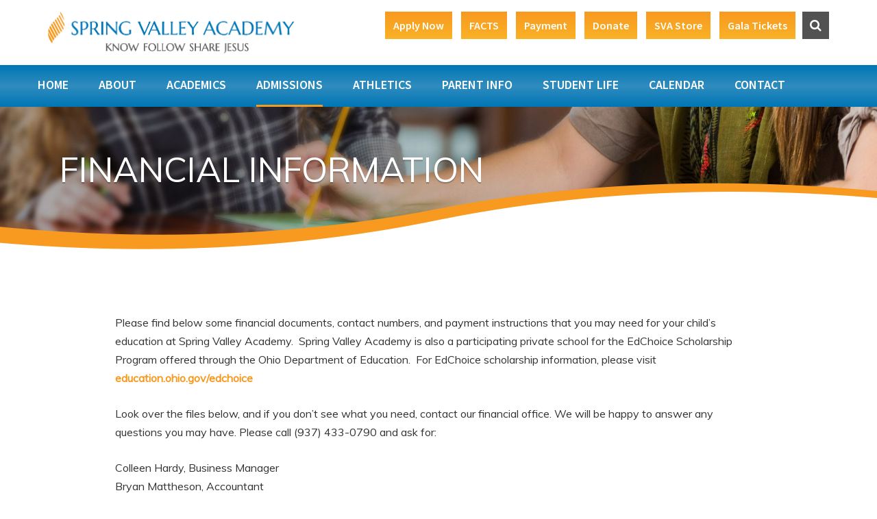

--- FILE ---
content_type: text/html; charset=UTF-8
request_url: https://springvalleyacademy.org/admissions/financial-information/
body_size: 13601
content:
<!DOCTYPE html>
<html lang="en">
<head>

	<meta charset="UTF-8"/>
	<!-- <meta http-equiv="X-UA-Compatible" content="IE=edge"> -->
	<meta name="viewport" content="width=device-width,initial-scale=1.0, minimal-ui">

	<title>Financial Information &laquo; </title>

	<link rel="stylesheet" href="https://springvalleyacademy.org/wp-content/themes/spring-valley/style.css"/>
	<link rel="pingback" href="https://springvalleyacademy.org/xmlrpc.php" />

	<link rel="apple-touch-icon" sizes="57x57" href="https://springvalleyacademy.org/wp-content/themes/spring-valley/images/favicon/apple-icon-57x57.png">
	<link rel="apple-touch-icon" sizes="60x60" href="https://springvalleyacademy.org/wp-content/themes/spring-valley/images/favicon/apple-icon-60x60.png">
	<link rel="apple-touch-icon" sizes="72x72" href="https://springvalleyacademy.org/wp-content/themes/spring-valley/images/favicon/apple-icon-72x72.png">
	<link rel="apple-touch-icon" sizes="76x76" href="https://springvalleyacademy.org/wp-content/themes/spring-valley/images/favicon/apple-icon-76x76.png">
	<link rel="apple-touch-icon" sizes="114x114" href="https://springvalleyacademy.org/wp-content/themes/spring-valley/images/favicon/apple-icon-114x114.png">
	<link rel="apple-touch-icon" sizes="120x120" href="https://springvalleyacademy.org/wp-content/themes/spring-valley/images/favicon/apple-icon-120x120.png">
	<link rel="apple-touch-icon" sizes="144x144" href="https://springvalleyacademy.org/wp-content/themes/spring-valley/images/favicon/apple-icon-144x144.png">
	<link rel="apple-touch-icon" sizes="152x152" href="https://springvalleyacademy.org/wp-content/themes/spring-valley/images/favicon/apple-icon-152x152.png">
	<link rel="apple-touch-icon" sizes="180x180" href="https://springvalleyacademy.org/wp-content/themes/spring-valley/images/favicon/apple-icon-180x180.png">
	<link rel="icon" type="image/png" sizes="192x192"  href="https://springvalleyacademy.org/wp-content/themes/spring-valley/images/favicon/android-icon-192x192.png">
	<link rel="icon" type="image/png" sizes="32x32" href="https://springvalleyacademy.org/wp-content/themes/spring-valley/images/favicon/favicon-32x32.png">
	<link rel="icon" type="image/png" sizes="96x96" href="https://springvalleyacademy.org/wp-content/themes/spring-valley/images/favicon/favicon-96x96.png">
	<link rel="icon" type="image/png" sizes="16x16" href="https://springvalleyacademy.org/wp-content/themes/spring-valley/images/favicon/favicon-16x16.png">
	<link rel="manifest" href="https://springvalleyacademy.org/wp-content/themes/spring-valley/images/favicon//manifest.json">
	<meta name="msapplication-TileColor" content="#ffffff">
	<meta name="msapplication-TileImage" content="https://springvalleyacademy.org/wp-content/themes/spring-valley/images/favicon//ms-icon-144x144.png">
	<meta name="theme-color" content="#ffffff">

		<meta name='robots' content='max-image-preview:large' />
	<style>img:is([sizes="auto" i], [sizes^="auto," i]) { contain-intrinsic-size: 3000px 1500px }</style>
	<script type="text/javascript">
/* <![CDATA[ */
window._wpemojiSettings = {"baseUrl":"https:\/\/s.w.org\/images\/core\/emoji\/16.0.1\/72x72\/","ext":".png","svgUrl":"https:\/\/s.w.org\/images\/core\/emoji\/16.0.1\/svg\/","svgExt":".svg","source":{"concatemoji":"https:\/\/springvalleyacademy.org\/wp-includes\/js\/wp-emoji-release.min.js?ver=6.8.3"}};
/*! This file is auto-generated */
!function(s,n){var o,i,e;function c(e){try{var t={supportTests:e,timestamp:(new Date).valueOf()};sessionStorage.setItem(o,JSON.stringify(t))}catch(e){}}function p(e,t,n){e.clearRect(0,0,e.canvas.width,e.canvas.height),e.fillText(t,0,0);var t=new Uint32Array(e.getImageData(0,0,e.canvas.width,e.canvas.height).data),a=(e.clearRect(0,0,e.canvas.width,e.canvas.height),e.fillText(n,0,0),new Uint32Array(e.getImageData(0,0,e.canvas.width,e.canvas.height).data));return t.every(function(e,t){return e===a[t]})}function u(e,t){e.clearRect(0,0,e.canvas.width,e.canvas.height),e.fillText(t,0,0);for(var n=e.getImageData(16,16,1,1),a=0;a<n.data.length;a++)if(0!==n.data[a])return!1;return!0}function f(e,t,n,a){switch(t){case"flag":return n(e,"\ud83c\udff3\ufe0f\u200d\u26a7\ufe0f","\ud83c\udff3\ufe0f\u200b\u26a7\ufe0f")?!1:!n(e,"\ud83c\udde8\ud83c\uddf6","\ud83c\udde8\u200b\ud83c\uddf6")&&!n(e,"\ud83c\udff4\udb40\udc67\udb40\udc62\udb40\udc65\udb40\udc6e\udb40\udc67\udb40\udc7f","\ud83c\udff4\u200b\udb40\udc67\u200b\udb40\udc62\u200b\udb40\udc65\u200b\udb40\udc6e\u200b\udb40\udc67\u200b\udb40\udc7f");case"emoji":return!a(e,"\ud83e\udedf")}return!1}function g(e,t,n,a){var r="undefined"!=typeof WorkerGlobalScope&&self instanceof WorkerGlobalScope?new OffscreenCanvas(300,150):s.createElement("canvas"),o=r.getContext("2d",{willReadFrequently:!0}),i=(o.textBaseline="top",o.font="600 32px Arial",{});return e.forEach(function(e){i[e]=t(o,e,n,a)}),i}function t(e){var t=s.createElement("script");t.src=e,t.defer=!0,s.head.appendChild(t)}"undefined"!=typeof Promise&&(o="wpEmojiSettingsSupports",i=["flag","emoji"],n.supports={everything:!0,everythingExceptFlag:!0},e=new Promise(function(e){s.addEventListener("DOMContentLoaded",e,{once:!0})}),new Promise(function(t){var n=function(){try{var e=JSON.parse(sessionStorage.getItem(o));if("object"==typeof e&&"number"==typeof e.timestamp&&(new Date).valueOf()<e.timestamp+604800&&"object"==typeof e.supportTests)return e.supportTests}catch(e){}return null}();if(!n){if("undefined"!=typeof Worker&&"undefined"!=typeof OffscreenCanvas&&"undefined"!=typeof URL&&URL.createObjectURL&&"undefined"!=typeof Blob)try{var e="postMessage("+g.toString()+"("+[JSON.stringify(i),f.toString(),p.toString(),u.toString()].join(",")+"));",a=new Blob([e],{type:"text/javascript"}),r=new Worker(URL.createObjectURL(a),{name:"wpTestEmojiSupports"});return void(r.onmessage=function(e){c(n=e.data),r.terminate(),t(n)})}catch(e){}c(n=g(i,f,p,u))}t(n)}).then(function(e){for(var t in e)n.supports[t]=e[t],n.supports.everything=n.supports.everything&&n.supports[t],"flag"!==t&&(n.supports.everythingExceptFlag=n.supports.everythingExceptFlag&&n.supports[t]);n.supports.everythingExceptFlag=n.supports.everythingExceptFlag&&!n.supports.flag,n.DOMReady=!1,n.readyCallback=function(){n.DOMReady=!0}}).then(function(){return e}).then(function(){var e;n.supports.everything||(n.readyCallback(),(e=n.source||{}).concatemoji?t(e.concatemoji):e.wpemoji&&e.twemoji&&(t(e.twemoji),t(e.wpemoji)))}))}((window,document),window._wpemojiSettings);
/* ]]> */
</script>
<style id='wp-emoji-styles-inline-css' type='text/css'>

	img.wp-smiley, img.emoji {
		display: inline !important;
		border: none !important;
		box-shadow: none !important;
		height: 1em !important;
		width: 1em !important;
		margin: 0 0.07em !important;
		vertical-align: -0.1em !important;
		background: none !important;
		padding: 0 !important;
	}
</style>
<link rel='stylesheet' id='wp-block-library-css' href='https://springvalleyacademy.org/wp-includes/css/dist/block-library/style.min.css?ver=6.8.3' type='text/css' media='all' />
<style id='classic-theme-styles-inline-css' type='text/css'>
/*! This file is auto-generated */
.wp-block-button__link{color:#fff;background-color:#32373c;border-radius:9999px;box-shadow:none;text-decoration:none;padding:calc(.667em + 2px) calc(1.333em + 2px);font-size:1.125em}.wp-block-file__button{background:#32373c;color:#fff;text-decoration:none}
</style>
<style id='global-styles-inline-css' type='text/css'>
:root{--wp--preset--aspect-ratio--square: 1;--wp--preset--aspect-ratio--4-3: 4/3;--wp--preset--aspect-ratio--3-4: 3/4;--wp--preset--aspect-ratio--3-2: 3/2;--wp--preset--aspect-ratio--2-3: 2/3;--wp--preset--aspect-ratio--16-9: 16/9;--wp--preset--aspect-ratio--9-16: 9/16;--wp--preset--color--black: #000000;--wp--preset--color--cyan-bluish-gray: #abb8c3;--wp--preset--color--white: #ffffff;--wp--preset--color--pale-pink: #f78da7;--wp--preset--color--vivid-red: #cf2e2e;--wp--preset--color--luminous-vivid-orange: #ff6900;--wp--preset--color--luminous-vivid-amber: #fcb900;--wp--preset--color--light-green-cyan: #7bdcb5;--wp--preset--color--vivid-green-cyan: #00d084;--wp--preset--color--pale-cyan-blue: #8ed1fc;--wp--preset--color--vivid-cyan-blue: #0693e3;--wp--preset--color--vivid-purple: #9b51e0;--wp--preset--gradient--vivid-cyan-blue-to-vivid-purple: linear-gradient(135deg,rgba(6,147,227,1) 0%,rgb(155,81,224) 100%);--wp--preset--gradient--light-green-cyan-to-vivid-green-cyan: linear-gradient(135deg,rgb(122,220,180) 0%,rgb(0,208,130) 100%);--wp--preset--gradient--luminous-vivid-amber-to-luminous-vivid-orange: linear-gradient(135deg,rgba(252,185,0,1) 0%,rgba(255,105,0,1) 100%);--wp--preset--gradient--luminous-vivid-orange-to-vivid-red: linear-gradient(135deg,rgba(255,105,0,1) 0%,rgb(207,46,46) 100%);--wp--preset--gradient--very-light-gray-to-cyan-bluish-gray: linear-gradient(135deg,rgb(238,238,238) 0%,rgb(169,184,195) 100%);--wp--preset--gradient--cool-to-warm-spectrum: linear-gradient(135deg,rgb(74,234,220) 0%,rgb(151,120,209) 20%,rgb(207,42,186) 40%,rgb(238,44,130) 60%,rgb(251,105,98) 80%,rgb(254,248,76) 100%);--wp--preset--gradient--blush-light-purple: linear-gradient(135deg,rgb(255,206,236) 0%,rgb(152,150,240) 100%);--wp--preset--gradient--blush-bordeaux: linear-gradient(135deg,rgb(254,205,165) 0%,rgb(254,45,45) 50%,rgb(107,0,62) 100%);--wp--preset--gradient--luminous-dusk: linear-gradient(135deg,rgb(255,203,112) 0%,rgb(199,81,192) 50%,rgb(65,88,208) 100%);--wp--preset--gradient--pale-ocean: linear-gradient(135deg,rgb(255,245,203) 0%,rgb(182,227,212) 50%,rgb(51,167,181) 100%);--wp--preset--gradient--electric-grass: linear-gradient(135deg,rgb(202,248,128) 0%,rgb(113,206,126) 100%);--wp--preset--gradient--midnight: linear-gradient(135deg,rgb(2,3,129) 0%,rgb(40,116,252) 100%);--wp--preset--font-size--small: 13px;--wp--preset--font-size--medium: 20px;--wp--preset--font-size--large: 36px;--wp--preset--font-size--x-large: 42px;--wp--preset--spacing--20: 0.44rem;--wp--preset--spacing--30: 0.67rem;--wp--preset--spacing--40: 1rem;--wp--preset--spacing--50: 1.5rem;--wp--preset--spacing--60: 2.25rem;--wp--preset--spacing--70: 3.38rem;--wp--preset--spacing--80: 5.06rem;--wp--preset--shadow--natural: 6px 6px 9px rgba(0, 0, 0, 0.2);--wp--preset--shadow--deep: 12px 12px 50px rgba(0, 0, 0, 0.4);--wp--preset--shadow--sharp: 6px 6px 0px rgba(0, 0, 0, 0.2);--wp--preset--shadow--outlined: 6px 6px 0px -3px rgba(255, 255, 255, 1), 6px 6px rgba(0, 0, 0, 1);--wp--preset--shadow--crisp: 6px 6px 0px rgba(0, 0, 0, 1);}:where(.is-layout-flex){gap: 0.5em;}:where(.is-layout-grid){gap: 0.5em;}body .is-layout-flex{display: flex;}.is-layout-flex{flex-wrap: wrap;align-items: center;}.is-layout-flex > :is(*, div){margin: 0;}body .is-layout-grid{display: grid;}.is-layout-grid > :is(*, div){margin: 0;}:where(.wp-block-columns.is-layout-flex){gap: 2em;}:where(.wp-block-columns.is-layout-grid){gap: 2em;}:where(.wp-block-post-template.is-layout-flex){gap: 1.25em;}:where(.wp-block-post-template.is-layout-grid){gap: 1.25em;}.has-black-color{color: var(--wp--preset--color--black) !important;}.has-cyan-bluish-gray-color{color: var(--wp--preset--color--cyan-bluish-gray) !important;}.has-white-color{color: var(--wp--preset--color--white) !important;}.has-pale-pink-color{color: var(--wp--preset--color--pale-pink) !important;}.has-vivid-red-color{color: var(--wp--preset--color--vivid-red) !important;}.has-luminous-vivid-orange-color{color: var(--wp--preset--color--luminous-vivid-orange) !important;}.has-luminous-vivid-amber-color{color: var(--wp--preset--color--luminous-vivid-amber) !important;}.has-light-green-cyan-color{color: var(--wp--preset--color--light-green-cyan) !important;}.has-vivid-green-cyan-color{color: var(--wp--preset--color--vivid-green-cyan) !important;}.has-pale-cyan-blue-color{color: var(--wp--preset--color--pale-cyan-blue) !important;}.has-vivid-cyan-blue-color{color: var(--wp--preset--color--vivid-cyan-blue) !important;}.has-vivid-purple-color{color: var(--wp--preset--color--vivid-purple) !important;}.has-black-background-color{background-color: var(--wp--preset--color--black) !important;}.has-cyan-bluish-gray-background-color{background-color: var(--wp--preset--color--cyan-bluish-gray) !important;}.has-white-background-color{background-color: var(--wp--preset--color--white) !important;}.has-pale-pink-background-color{background-color: var(--wp--preset--color--pale-pink) !important;}.has-vivid-red-background-color{background-color: var(--wp--preset--color--vivid-red) !important;}.has-luminous-vivid-orange-background-color{background-color: var(--wp--preset--color--luminous-vivid-orange) !important;}.has-luminous-vivid-amber-background-color{background-color: var(--wp--preset--color--luminous-vivid-amber) !important;}.has-light-green-cyan-background-color{background-color: var(--wp--preset--color--light-green-cyan) !important;}.has-vivid-green-cyan-background-color{background-color: var(--wp--preset--color--vivid-green-cyan) !important;}.has-pale-cyan-blue-background-color{background-color: var(--wp--preset--color--pale-cyan-blue) !important;}.has-vivid-cyan-blue-background-color{background-color: var(--wp--preset--color--vivid-cyan-blue) !important;}.has-vivid-purple-background-color{background-color: var(--wp--preset--color--vivid-purple) !important;}.has-black-border-color{border-color: var(--wp--preset--color--black) !important;}.has-cyan-bluish-gray-border-color{border-color: var(--wp--preset--color--cyan-bluish-gray) !important;}.has-white-border-color{border-color: var(--wp--preset--color--white) !important;}.has-pale-pink-border-color{border-color: var(--wp--preset--color--pale-pink) !important;}.has-vivid-red-border-color{border-color: var(--wp--preset--color--vivid-red) !important;}.has-luminous-vivid-orange-border-color{border-color: var(--wp--preset--color--luminous-vivid-orange) !important;}.has-luminous-vivid-amber-border-color{border-color: var(--wp--preset--color--luminous-vivid-amber) !important;}.has-light-green-cyan-border-color{border-color: var(--wp--preset--color--light-green-cyan) !important;}.has-vivid-green-cyan-border-color{border-color: var(--wp--preset--color--vivid-green-cyan) !important;}.has-pale-cyan-blue-border-color{border-color: var(--wp--preset--color--pale-cyan-blue) !important;}.has-vivid-cyan-blue-border-color{border-color: var(--wp--preset--color--vivid-cyan-blue) !important;}.has-vivid-purple-border-color{border-color: var(--wp--preset--color--vivid-purple) !important;}.has-vivid-cyan-blue-to-vivid-purple-gradient-background{background: var(--wp--preset--gradient--vivid-cyan-blue-to-vivid-purple) !important;}.has-light-green-cyan-to-vivid-green-cyan-gradient-background{background: var(--wp--preset--gradient--light-green-cyan-to-vivid-green-cyan) !important;}.has-luminous-vivid-amber-to-luminous-vivid-orange-gradient-background{background: var(--wp--preset--gradient--luminous-vivid-amber-to-luminous-vivid-orange) !important;}.has-luminous-vivid-orange-to-vivid-red-gradient-background{background: var(--wp--preset--gradient--luminous-vivid-orange-to-vivid-red) !important;}.has-very-light-gray-to-cyan-bluish-gray-gradient-background{background: var(--wp--preset--gradient--very-light-gray-to-cyan-bluish-gray) !important;}.has-cool-to-warm-spectrum-gradient-background{background: var(--wp--preset--gradient--cool-to-warm-spectrum) !important;}.has-blush-light-purple-gradient-background{background: var(--wp--preset--gradient--blush-light-purple) !important;}.has-blush-bordeaux-gradient-background{background: var(--wp--preset--gradient--blush-bordeaux) !important;}.has-luminous-dusk-gradient-background{background: var(--wp--preset--gradient--luminous-dusk) !important;}.has-pale-ocean-gradient-background{background: var(--wp--preset--gradient--pale-ocean) !important;}.has-electric-grass-gradient-background{background: var(--wp--preset--gradient--electric-grass) !important;}.has-midnight-gradient-background{background: var(--wp--preset--gradient--midnight) !important;}.has-small-font-size{font-size: var(--wp--preset--font-size--small) !important;}.has-medium-font-size{font-size: var(--wp--preset--font-size--medium) !important;}.has-large-font-size{font-size: var(--wp--preset--font-size--large) !important;}.has-x-large-font-size{font-size: var(--wp--preset--font-size--x-large) !important;}
:where(.wp-block-post-template.is-layout-flex){gap: 1.25em;}:where(.wp-block-post-template.is-layout-grid){gap: 1.25em;}
:where(.wp-block-columns.is-layout-flex){gap: 2em;}:where(.wp-block-columns.is-layout-grid){gap: 2em;}
:root :where(.wp-block-pullquote){font-size: 1.5em;line-height: 1.6;}
</style>
<link rel='stylesheet' id='tc-front-css' href='https://springvalleyacademy.org/wp-content/plugins/tickera-event-ticketing-system/css/front.css?ver=3.5.6.6' type='text/css' media='all' />
<link rel='stylesheet' id='tc-elementor-sc-popup-css' href='https://springvalleyacademy.org/wp-content/plugins/tickera-event-ticketing-system/css/builders/elementor-sc-popup.css?ver=3.5.6.6' type='text/css' media='all' />
<link rel='stylesheet' id='font-awesome-css' href='https://springvalleyacademy.org/wp-content/plugins/tickera-event-ticketing-system/css/font-awesome.min.css?ver=3.5.6.6' type='text/css' media='all' />
<link rel='stylesheet' id='tc-seatings-front-css' href='https://springvalleyacademy.org/wp-content/plugins/seating-charts/assets/seatings-default.css?ver=6.8.3' type='text/css' media='all' />
<link rel='stylesheet' id='mobile.nav.frontend.css-css' href='https://springvalleyacademy.org/wp-content/plugins/SD-mobile-nav/css/mobile.nav.frontend.css?ver=6.8.3' type='text/css' media='all' />
<link rel='stylesheet' id='tc-common-front-css' href='https://springvalleyacademy.org/wp-content/plugins/tickera-event-ticketing-system/includes/addons/gutenberg/assets/blocks.css?ver=3.5.6.6' type='text/css' media='all' />
<script type="text/javascript" src="https://springvalleyacademy.org/wp-includes/js/jquery/jquery.min.js?ver=3.7.1" id="jquery-core-js"></script>
<script type="text/javascript" src="https://springvalleyacademy.org/wp-includes/js/jquery/jquery-migrate.min.js?ver=3.4.1" id="jquery-migrate-js"></script>
<script type="text/javascript" id="tc-cart-js-extra">
/* <![CDATA[ */
var tc_ajax = {"ajaxUrl":"https:\/\/springvalleyacademy.org\/wp-admin\/admin-ajax.php","ajaxNonce":"f8370c7082","empty_cart_message":"Are you sure you want to remove all tickets from your cart?","success_message":"Ticket Added!","imgUrl":"https:\/\/springvalleyacademy.org\/wp-content\/plugins\/tickera-event-ticketing-system\/images\/ajax-loader.gif","addingMsg":"Adding ticket to cart...","outMsg":"In Your Cart","cart_url":"https:\/\/springvalleyacademy.org\/tickets-cart\/","update_cart_message":"Please update your cart before to proceed.","empty_cart_confirmation":"Please confirm to remove all of the items from your cart.","tc_provide_your_details":"In order to continue you need to agree to provide your details.","tc_gateway_collection_data":"","tc_error_message":"Only customers aged 16 or older are permitted for purchase on this website","tc_show_age_check":"no","tc_field_error":"This field is required *","alphanumeric_characters_only":"Please use alphanumeric characters only."};
/* ]]> */
</script>
<script type="text/javascript" src="https://springvalleyacademy.org/wp-content/plugins/tickera-event-ticketing-system/js/cart.js?ver=3.5.6.6" id="tc-cart-js"></script>
<script type="text/javascript" id="tc-jquery-validate-js-extra">
/* <![CDATA[ */
var tc_jquery_validate_library_translation = {"required":"This field is required.","remote":"Please fix this field.","email":"Please enter a valid email address.","url":"Please enter a valid URL.","date":"Please enter a valid date.","dateISO":"Please enter a valid date (ISO).","number":"Please enter a valid number.","digits":"Please enter only digits.","equalTo":"Please enter the same value again.","maxlength":"Please enter no more than {0} characters.","minlength":"Please enter at least {0} characters.","rangelength":"Please enter a value between {0} and {1} characters long.","range":"Please enter a value between {0} and {1}.","max":"Please enter a value less than or equal to {0}.","min":"Please enter a value greater than or equal to {0}.","step":"Please enter a multiple of {0}."};
/* ]]> */
</script>
<script type="text/javascript" src="https://springvalleyacademy.org/wp-content/plugins/tickera-event-ticketing-system/js/jquery.validate.min.js?ver=3.5.6.6" id="tc-jquery-validate-js"></script>
<script type="text/javascript" src="https://springvalleyacademy.org/wp-content/plugins/SD-mobile-nav/js/jquery.sidr-ck.js?ver=6.8.3" id="sidr-js"></script>
<link rel="https://api.w.org/" href="https://springvalleyacademy.org/wp-json/" /><link rel="alternate" title="JSON" type="application/json" href="https://springvalleyacademy.org/wp-json/wp/v2/pages/108" /><link rel="EditURI" type="application/rsd+xml" title="RSD" href="https://springvalleyacademy.org/xmlrpc.php?rsd" />
<meta name="generator" content="WordPress 6.8.3" />
<link rel="canonical" href="https://springvalleyacademy.org/admissions/financial-information/" />
<link rel='shortlink' href='https://springvalleyacademy.org/?p=108' />
<link rel="alternate" title="oEmbed (JSON)" type="application/json+oembed" href="https://springvalleyacademy.org/wp-json/oembed/1.0/embed?url=https%3A%2F%2Fspringvalleyacademy.org%2Fadmissions%2Ffinancial-information%2F" />
<link rel="alternate" title="oEmbed (XML)" type="text/xml+oembed" href="https://springvalleyacademy.org/wp-json/oembed/1.0/embed?url=https%3A%2F%2Fspringvalleyacademy.org%2Fadmissions%2Ffinancial-information%2F&#038;format=xml" />

        <script type="text/javascript">
            var jQueryMigrateHelperHasSentDowngrade = false;

			window.onerror = function( msg, url, line, col, error ) {
				// Break out early, do not processing if a downgrade reqeust was already sent.
				if ( jQueryMigrateHelperHasSentDowngrade ) {
					return true;
                }

				var xhr = new XMLHttpRequest();
				var nonce = '5e596c898f';
				var jQueryFunctions = [
					'andSelf',
					'browser',
					'live',
					'boxModel',
					'support.boxModel',
					'size',
					'swap',
					'clean',
					'sub',
                ];
				var match_pattern = /\)\.(.+?) is not a function/;
                var erroredFunction = msg.match( match_pattern );

                // If there was no matching functions, do not try to downgrade.
                if ( null === erroredFunction || typeof erroredFunction !== 'object' || typeof erroredFunction[1] === "undefined" || -1 === jQueryFunctions.indexOf( erroredFunction[1] ) ) {
                    return true;
                }

                // Set that we've now attempted a downgrade request.
                jQueryMigrateHelperHasSentDowngrade = true;

				xhr.open( 'POST', 'https://springvalleyacademy.org/wp-admin/admin-ajax.php' );
				xhr.setRequestHeader( 'Content-Type', 'application/x-www-form-urlencoded' );
				xhr.onload = function () {
					var response,
                        reload = false;

					if ( 200 === xhr.status ) {
                        try {
                        	response = JSON.parse( xhr.response );

                        	reload = response.data.reload;
                        } catch ( e ) {
                        	reload = false;
                        }
                    }

					// Automatically reload the page if a deprecation caused an automatic downgrade, ensure visitors get the best possible experience.
					if ( reload ) {
						location.reload();
                    }
				};

				xhr.send( encodeURI( 'action=jquery-migrate-downgrade-version&_wpnonce=' + nonce ) );

				// Suppress error alerts in older browsers
				return true;
			}
        </script>

				<style id="sdrn_css" type="text/css" >
			/* apply appearance settings */
			#sdrn_bar {
				background: #0076b6;
			}
			#sdrn_bar .menu_title, #sdrn_bar .sdrn_icon_menu {
				color: #ffffff;
			}
			#sdrn_bar .sdrn_ic span {
				background: #ffffff;
			}
			#sdrn_menu {
				background: #454545!important;
			}
			#sdrn_menu.sdrn_levels ul li {
				border-bottom:1px solid #cccccc;
				border-top:1px solid #cccccc;
			}
			#sdrn_menu ul li a {
				color: #ffffff;
			}
			#sdrn_menu ul li a:hover {
				color: #f89920;
			}
			#sdrn_menu.sdrn_levels a.sdrn_parent_item {
				border-left:1px solid #cccccc;
			}
			#sdrn_menu .sdrn_icon_par {
				color: #ffffff;
			}
			#sdrn_menu .sdrn_icon_par:hover {
				color: #f89920;
			}
			#sdrn_menu.sdrn_levels ul li ul {
				border-top:1px solid #cccccc;
			}

			#sdrn_s {
				color: #ffffff;
				border:1px solid #f89920;
				background: #0076b6			}

			#sdrn_searchsubmit {
				color: #ffffff;
			}

			#sdrn_menu  .sdrn_searchsubmit_ic:before {
				color: #ffffff;
			}

							#sdrn_menu, #sdrn_menu ul, #sdrn_menu li {
					border-bottom:none!important;
				}
				#sdrn_menu.sdrn_levels > ul {
					border-bottom:1px solid #cccccc!important;
				}
				.sdrn_no_border_bottom {
					border-bottom:none!important;
				}
				#sdrn_menu.sdrn_levels ul li ul {
					border-top:none!important;
				}
				
							#sdrn_menu.left {
					width:80%;
					left: -80%;
				    right: auto;
				}
			
							#sdrn_menu.right {
					width:80%;
				    right: -80%;
				    left: auto;
				}
			
			
			
										/* show the bar and hide othere navigation elements */
				@media only screen and (max-width: 767px) {
					 html { padding-top: 42px!important; } 										#sdrn_bar { display: block!important; }
					 { display:none!important; }				}
				/* hide the bar & the menu */
				@media only screen and (min-width: 768px) {
				}
			
			
			
			

			

				
		</style>
				<style type="text/css" id="wp-custom-css">
			.buyer-field-textarea {
	width: 100%;
}

.buyer-field-text {
	width: 50%;
}		</style>
			<!-- HTML5 Shim and Respond.js IE8 support of HTML5 elements and media queries -->
	<!-- WARNING: Respond.js doesn't work if you view the page via file:// -->
	<!--[if lt IE 9]>
		<script src="https://oss.maxcdn.com/libs/html5shiv/3.7.0/html5shiv.js"></script>
		<script src="https://oss.maxcdn.com/libs/respond.js/1.4.2/respond.min.js"></script>
	<![endif]-->

	<script>
		var site_url = "https://springvalleyacademy.org";
	</script>
</head>
<body class="wp-singular page-template page-template-page-tier-two page-template-page-tier-two-php page page-id-108 page-child parent-pageid-102 wp-theme-spring-valley sdrn_jquery sdrn_left">
	<header class="main-header">
		<div class="container">
			<div class="row">
				<div class="col-sm-4">
					<a href="https://springvalleyacademy.org" class="main-logo">
						<img src="https://springvalleyacademy.org/wp-content/themes/spring-valley/images/main-logo.png" class="img-responsive" alt="">
					</a>
				</div>
				<div class="col-sm-8">
					<div class="top-nav-search">
						<i id="search-icon" class="fa fa-search" aria-hidden="true" data-toggle-search></i>
						<div class="top-nav-search-form">
							<form method="get" id="searchform" class="form" action="https://springvalleyacademy.org">
  <div class="form-group">
    <input type="text" class="form-control" name="s" id="s"  value="Enter keywords..." onfocus="if (this.value == 'Enter keywords...') {this.value = '';}" onblur="if (this.value == '') {this.value = 'Enter keywords...';}" />
  </div>
  <input type="submit" class="btn btn-form" name="submit" value="search" />
</form>
						</div>
					</div>
					<nav class="top-sub-nav">
						<ul id="menu-top-nav" class="list-inline list-unstyled"><li id="menu-item-6606" class="menu-item menu-item-type-custom menu-item-object-custom menu-item-6606"><a href="https://ohio-sda.client.renweb.com/oa/register.cfm?memberid=691">Apply Now</a></li>
<li id="menu-item-410" class="menu-item menu-item-type-custom menu-item-object-custom menu-item-410"><a target="_blank" href="https://logins2.renweb.com/logins/ParentsWeb-Login.aspx">FACTS</a></li>
<li id="menu-item-411" class="menu-item menu-item-type-custom menu-item-object-custom menu-item-411"><a target="_blank" href="https://springvalleytuition.maxcheckout.com">Payment</a></li>
<li id="menu-item-413" class="menu-item menu-item-type-custom menu-item-object-custom menu-item-413"><a target="_blank" href="http://springvalleydonate.maxcheckout.com">Donate</a></li>
<li id="menu-item-7461" class="menu-item menu-item-type-custom menu-item-object-custom menu-item-7461"><a href="https://svastore.org/">SVA Store</a></li>
<li id="menu-item-7647" class="menu-item menu-item-type-custom menu-item-object-custom menu-item-7647"><a href="https://springvalleyacademy.home.qtego.us/">Gala Tickets</a></li>
</ul>					</nav>
				</div>
			</div>
		</div>

		<nav class="main-nav">
			<div class="container">
				<div class="row">
					<ul id="menu-main-menu" class="list-unstyled"><li id="menu-item-958" class="menu-item menu-item-type-post_type menu-item-object-page menu-item-home menu-item-958"><a href="https://springvalleyacademy.org/">Home</a></li>
<li id="menu-item-307" class="menu-item menu-item-type-post_type menu-item-object-page menu-item-has-children menu-item-307"><a href="https://springvalleyacademy.org/about-us/">About</a>
<ul class="sub-menu">
	<li id="menu-item-315" class="menu-item menu-item-type-post_type menu-item-object-page menu-item-315"><a href="https://springvalleyacademy.org/about-us/history/">History</a></li>
	<li id="menu-item-316" class="menu-item menu-item-type-post_type menu-item-object-page menu-item-316"><a href="https://springvalleyacademy.org/about-us/mission-vision-values/">Mission/Vision/Values</a></li>
	<li id="menu-item-1092" class="menu-item menu-item-type-post_type menu-item-object-page menu-item-1092"><a href="https://springvalleyacademy.org/about-us/administration/">Administration</a></li>
	<li id="menu-item-398" class="menu-item menu-item-type-post_type menu-item-object-page menu-item-398"><a href="https://springvalleyacademy.org/about-us/faculty-and-staff/">Faculty and Staff</a></li>
	<li id="menu-item-362" class="menu-item menu-item-type-post_type menu-item-object-page menu-item-362"><a href="https://springvalleyacademy.org/about-us/school-board/">School Board</a></li>
	<li id="menu-item-372" class="menu-item menu-item-type-post_type menu-item-object-page menu-item-has-children menu-item-372"><a href="https://springvalleyacademy.org/about-us/spiritual-life/">Campus Ministries</a>
	<ul class="sub-menu">
		<li id="menu-item-7218" class="menu-item menu-item-type-post_type menu-item-object-page menu-item-7218"><a href="https://springvalleyacademy.org/about-us/spiritual-life/spiritual-theme/">Spiritual Theme</a></li>
		<li id="menu-item-7217" class="menu-item menu-item-type-post_type menu-item-object-page menu-item-7217"><a href="https://springvalleyacademy.org/about-us/spiritual-life/weeks-of-prayer/">Weeks of Prayer</a></li>
		<li id="menu-item-7216" class="menu-item menu-item-type-post_type menu-item-object-page menu-item-7216"><a href="https://springvalleyacademy.org/about-us/spiritual-life/student-spiritual-leadership/">Student Spiritual Leadership</a></li>
		<li id="menu-item-7215" class="menu-item menu-item-type-post_type menu-item-object-page menu-item-7215"><a href="https://springvalleyacademy.org/about-us/spiritual-life/mission-trips-and-service/">Mission Trips and Service</a></li>
		<li id="menu-item-332" class="menu-item menu-item-type-post_type menu-item-object-page menu-item-332"><a href="https://springvalleyacademy.org/about-us/spiritual-life/bible-education/">Bible Education</a></li>
	</ul>
</li>
	<li id="menu-item-309" class="menu-item menu-item-type-post_type menu-item-object-page menu-item-has-children menu-item-309"><a href="https://springvalleyacademy.org/about-us/alumni-and-development/">Alumni and Development</a>
	<ul class="sub-menu">
		<li id="menu-item-7620" class="menu-item menu-item-type-post_type menu-item-object-page menu-item-7620"><a href="https://springvalleyacademy.org/about-us/alumni-and-development/gala-auction/">Gala Auction – March 1, 2026</a></li>
		<li id="menu-item-5106" class="menu-item menu-item-type-post_type menu-item-object-page menu-item-5106"><a href="https://springvalleyacademy.org/about-us/alumni-and-development/high-school-expansion-campaign/">High School Expansion Campaign</a></li>
		<li id="menu-item-2777" class="menu-item menu-item-type-post_type menu-item-object-page menu-item-2777"><a href="https://springvalleyacademy.org/about-us/alumni-and-development/saveseat/">Save Your Seat</a></li>
		<li id="menu-item-373" class="menu-item menu-item-type-post_type menu-item-object-page menu-item-373"><a href="https://springvalleyacademy.org/about-us/alumni-and-development/funds-trusts-and-projects/">Funds, Trusts and Projects</a></li>
		<li id="menu-item-310" class="menu-item menu-item-type-post_type menu-item-object-page menu-item-310"><a href="https://springvalleyacademy.org/about-us/alumni-and-development/alumni-weekend/">Alumni Weekend 2026</a></li>
		<li id="menu-item-311" class="menu-item menu-item-type-post_type menu-item-object-page menu-item-311"><a href="https://springvalleyacademy.org/about-us/alumni-and-development/donate-now/">Donate Now</a></li>
	</ul>
</li>
	<li id="menu-item-399" class="menu-item menu-item-type-post_type menu-item-object-page menu-item-399"><a href="https://springvalleyacademy.org/about-us/why-sva/">Why SVA?</a></li>
	<li id="menu-item-7341" class="menu-item menu-item-type-post_type menu-item-object-page menu-item-7341"><a href="https://springvalleyacademy.org/about-us/sva-connections-newsletter-archives/">SVA Connections Newsletter Archives</a></li>
</ul>
</li>
<li id="menu-item-317" class="menu-item menu-item-type-post_type menu-item-object-page menu-item-has-children menu-item-317"><a href="https://springvalleyacademy.org/academics/">Academics</a>
<ul class="sub-menu">
	<li id="menu-item-319" class="menu-item menu-item-type-post_type menu-item-object-page menu-item-319"><a href="https://springvalleyacademy.org/academics/curriculum/">Curriculum</a></li>
	<li id="menu-item-357" class="menu-item menu-item-type-post_type menu-item-object-page menu-item-357"><a href="https://springvalleyacademy.org/academics/early-childhood-education/">Kindergarten</a></li>
	<li id="menu-item-374" class="menu-item menu-item-type-post_type menu-item-object-page menu-item-374"><a href="https://springvalleyacademy.org/academics/testing-programs/">Testing Programs</a></li>
	<li id="menu-item-566" class="menu-item menu-item-type-post_type menu-item-object-page menu-item-566"><a href="https://springvalleyacademy.org/academics/class-schedules/">Class Schedules</a></li>
	<li id="menu-item-375" class="menu-item menu-item-type-post_type menu-item-object-page menu-item-375"><a href="https://springvalleyacademy.org/academics/school-bulletin/">School Bulletin</a></li>
	<li id="menu-item-318" class="menu-item menu-item-type-post_type menu-item-object-page menu-item-318"><a href="https://springvalleyacademy.org/academics/add-drop-withdrawal/">Add/Drop/Withdrawal</a></li>
</ul>
</li>
<li id="menu-item-321" class="menu-item menu-item-type-post_type menu-item-object-page current-page-ancestor current-menu-ancestor current-menu-parent current-page-parent current_page_parent current_page_ancestor menu-item-has-children menu-item-321"><a href="https://springvalleyacademy.org/admissions/">Admissions</a>
<ul class="sub-menu">
	<li id="menu-item-322" class="menu-item menu-item-type-post_type menu-item-object-page menu-item-322"><a href="https://springvalleyacademy.org/admissions/application-process/">Application Process</a></li>
	<li id="menu-item-376" class="menu-item menu-item-type-post_type menu-item-object-page menu-item-376"><a href="https://springvalleyacademy.org/admissions/re-register/">Re-Enrollment</a></li>
	<li id="menu-item-323" class="menu-item menu-item-type-post_type menu-item-object-page current-menu-item page_item page-item-108 current_page_item menu-item-323"><a href="https://springvalleyacademy.org/admissions/financial-information/" aria-current="page">Financial Information</a></li>
	<li id="menu-item-324" class="menu-item menu-item-type-post_type menu-item-object-page menu-item-324"><a href="https://springvalleyacademy.org/admissions/home-school-students/">Home School Students</a></li>
	<li id="menu-item-377" class="menu-item menu-item-type-post_type menu-item-object-page menu-item-377"><a href="https://springvalleyacademy.org/admissions/request-records/">Request Records</a></li>
	<li id="menu-item-378" class="menu-item menu-item-type-post_type menu-item-object-page menu-item-378"><a href="https://springvalleyacademy.org/admissions/visit-sva-for-a-day/">Visit SVA for a Day</a></li>
</ul>
</li>
<li id="menu-item-390" class="menu-item menu-item-type-post_type menu-item-object-page menu-item-has-children menu-item-390"><a href="https://springvalleyacademy.org/student-life/athletics/">Athletics</a>
<ul class="sub-menu">
	<li id="menu-item-350" class="menu-item menu-item-type-post_type menu-item-object-page menu-item-350"><a href="https://springvalleyacademy.org/student-life/athletics/athletics-physical/">Athletics Physical</a></li>
	<li id="menu-item-1816" class="menu-item menu-item-type-post_type menu-item-object-page menu-item-1816"><a href="https://springvalleyacademy.org/student-life/athletics/athletics-fees/">Athletics Fees</a></li>
	<li id="menu-item-348" class="menu-item menu-item-type-post_type menu-item-object-page menu-item-348"><a href="https://springvalleyacademy.org/student-life/athletics/athletics-eligibility/">Athletics Eligibility</a></li>
	<li id="menu-item-352" class="menu-item menu-item-type-post_type menu-item-object-page menu-item-352"><a href="https://springvalleyacademy.org/student-life/athletics/driving-directions/">Driving Directions</a></li>
</ul>
</li>
<li id="menu-item-379" class="menu-item menu-item-type-post_type menu-item-object-page menu-item-has-children menu-item-379"><a href="https://springvalleyacademy.org/parent-resources/">Parent Info</a>
<ul class="sub-menu">
	<li id="menu-item-7145" class="menu-item menu-item-type-post_type menu-item-object-page menu-item-has-children menu-item-7145"><a href="https://springvalleyacademy.org/parent-resources/safety-and-security/">Safety and Security</a>
	<ul class="sub-menu">
		<li id="menu-item-7146" class="menu-item menu-item-type-post_type menu-item-object-page menu-item-7146"><a href="https://springvalleyacademy.org/building-security/">Building and Student Security</a></li>
		<li id="menu-item-7147" class="menu-item menu-item-type-post_type menu-item-object-page menu-item-7147"><a href="https://springvalleyacademy.org/training-and-preparation/">Training and Preparation</a></li>
		<li id="menu-item-7148" class="menu-item menu-item-type-post_type menu-item-object-page menu-item-7148"><a href="https://springvalleyacademy.org/emotional-well-being/">Emotional Well-Being</a></li>
		<li id="menu-item-7149" class="menu-item menu-item-type-post_type menu-item-object-page menu-item-7149"><a href="https://springvalleyacademy.org/spiritual-well-being/">Spiritual Well-Being</a></li>
	</ul>
</li>
	<li id="menu-item-7435" class="menu-item menu-item-type-post_type menu-item-object-page menu-item-has-children menu-item-7435"><a href="https://springvalleyacademy.org/parent-resources/school-pass-student-management/">School Pass Student Management</a>
	<ul class="sub-menu">
		<li id="menu-item-7437" class="menu-item menu-item-type-post_type menu-item-object-page menu-item-7437"><a href="https://springvalleyacademy.org/parent-resources/school-pass-student-management/getting-started-download/">Getting Started: Download</a></li>
		<li id="menu-item-7436" class="menu-item menu-item-type-post_type menu-item-object-page menu-item-7436"><a href="https://springvalleyacademy.org/parent-resources/school-pass-student-management/navigating-the-home-page-and-profile-overview/">Navigating the Home Page and Profile Overview</a></li>
		<li id="menu-item-7443" class="menu-item menu-item-type-post_type menu-item-object-page menu-item-7443"><a href="https://springvalleyacademy.org/parent-resources/school-pass-student-management/carline-check-in-for-student-dismissal/">Carline Check-In for Student Dismissal</a></li>
		<li id="menu-item-7442" class="menu-item menu-item-type-post_type menu-item-object-page menu-item-7442"><a href="https://springvalleyacademy.org/parent-resources/school-pass-student-management/visitor-sign-in-using-school-pass/">Visitor Sign-In Using School Pass</a></li>
		<li id="menu-item-7441" class="menu-item menu-item-type-post_type menu-item-object-page menu-item-7441"><a href="https://springvalleyacademy.org/parent-resources/school-pass-student-management/student-carpool-change/">Student Carpool Change</a></li>
		<li id="menu-item-7440" class="menu-item menu-item-type-post_type menu-item-object-page menu-item-7440"><a href="https://springvalleyacademy.org/parent-resources/school-pass-student-management/reporting-an-absence/">Reporting an Absence</a></li>
		<li id="menu-item-7439" class="menu-item menu-item-type-post_type menu-item-object-page menu-item-7439"><a href="https://springvalleyacademy.org/parent-resources/school-pass-student-management/early-dismissal-and-late-arrival-reporting/">Early Dismissal and Late Arrival Reporting</a></li>
		<li id="menu-item-7438" class="menu-item menu-item-type-post_type menu-item-object-page menu-item-7438"><a href="https://springvalleyacademy.org/parent-resources/school-pass-student-management/after-school-activity/">After School Activity</a></li>
	</ul>
</li>
	<li id="menu-item-381" class="menu-item menu-item-type-post_type menu-item-object-page menu-item-381"><a href="https://springvalleyacademy.org/parent-resources/school-supplies/">School Supplies</a></li>
	<li id="menu-item-4699" class="menu-item menu-item-type-post_type menu-item-object-page menu-item-4699"><a href="https://springvalleyacademy.org/drop-off-pick-up-procedures/">Drop Off/Pick Up Procedures</a></li>
	<li id="menu-item-383" class="menu-item menu-item-type-post_type menu-item-object-page menu-item-383"><a href="https://springvalleyacademy.org/parent-resources/student-jobs/">Student Jobs</a></li>
	<li id="menu-item-384" class="menu-item menu-item-type-post_type menu-item-object-page menu-item-384"><a href="https://springvalleyacademy.org/parent-resources/transportation/">Transportation</a></li>
	<li id="menu-item-590" class="menu-item menu-item-type-post_type menu-item-object-page menu-item-590"><a href="https://springvalleyacademy.org/academics/class-schedules/">Class Schedules</a></li>
	<li id="menu-item-386" class="menu-item menu-item-type-post_type menu-item-object-page menu-item-386"><a href="https://springvalleyacademy.org/parent-resources/medical-care/">Medical Care</a></li>
	<li id="menu-item-337" class="menu-item menu-item-type-post_type menu-item-object-page menu-item-337"><a href="https://springvalleyacademy.org/parent-resources/lunch-menu/">Food Service and Lunch Menu</a></li>
	<li id="menu-item-382" class="menu-item menu-item-type-post_type menu-item-object-page menu-item-382"><a href="https://springvalleyacademy.org/parent-resources/school-volunteers/">School Volunteers</a></li>
	<li id="menu-item-333" class="menu-item menu-item-type-post_type menu-item-object-page menu-item-333"><a href="https://springvalleyacademy.org/parent-resources/after-school-care/">After School Care</a></li>
	<li id="menu-item-336" class="menu-item menu-item-type-post_type menu-item-object-page menu-item-has-children menu-item-336"><a href="https://springvalleyacademy.org/parent-resources/home-and-school-organization/">Home and School Organization</a>
	<ul class="sub-menu">
		<li id="menu-item-329" class="menu-item menu-item-type-post_type menu-item-object-page menu-item-329"><a href="https://springvalleyacademy.org/parent-resources/home-and-school-organization/calendar/">Calendar</a></li>
		<li id="menu-item-5805" class="menu-item menu-item-type-post_type menu-item-object-page menu-item-5805"><a href="https://springvalleyacademy.org/parent-resources/home-and-school-organization/home-and-school-5k-fundraiser/">Home and School 5k Fundraiser</a></li>
		<li id="menu-item-328" class="menu-item menu-item-type-post_type menu-item-object-page menu-item-328"><a href="https://springvalleyacademy.org/parent-resources/home-and-school-organization/activities-fundraisers/">Activities/Fundraisers</a></li>
		<li id="menu-item-330" class="menu-item menu-item-type-post_type menu-item-object-page menu-item-330"><a href="https://springvalleyacademy.org/parent-resources/home-and-school-organization/fruit-sale/">Fruit Sale</a></li>
		<li id="menu-item-5752" class="menu-item menu-item-type-post_type menu-item-object-page menu-item-5752"><a href="https://springvalleyacademy.org/parent-resources/home-and-school-organization/2023-home-and-school-co-ed-soccer-league/">2025 Home and School Co-Ed Soccer League</a></li>
		<li id="menu-item-5753" class="menu-item menu-item-type-post_type menu-item-object-page menu-item-5753"><a href="https://springvalleyacademy.org/parent-resources/home-and-school-organization/home-and-school-newsletters/">Home and School Newsletters</a></li>
		<li id="menu-item-5917" class="menu-item menu-item-type-post_type menu-item-object-page menu-item-5917"><a href="https://springvalleyacademy.org/parent-resources/home-and-school-organization/volunteer-information/">Volunteer Information</a></li>
	</ul>
</li>
	<li id="menu-item-4671" class="menu-item menu-item-type-post_type menu-item-object-page menu-item-4671"><a href="https://springvalleyacademy.org/dress-code/">Dress Code Policy</a></li>
</ul>
</li>
<li id="menu-item-388" class="menu-item menu-item-type-post_type menu-item-object-page menu-item-has-children menu-item-388"><a href="https://springvalleyacademy.org/student-life/">Student Life</a>
<ul class="sub-menu">
	<li id="menu-item-344" class="menu-item menu-item-type-post_type menu-item-object-page menu-item-344"><a href="https://springvalleyacademy.org/student-life/elementary-school/">Elementary School</a></li>
	<li id="menu-item-389" class="menu-item menu-item-type-post_type menu-item-object-page menu-item-389"><a href="https://springvalleyacademy.org/student-life/middle-school/">Junior High</a></li>
	<li id="menu-item-346" class="menu-item menu-item-type-post_type menu-item-object-page menu-item-346"><a href="https://springvalleyacademy.org/student-life/high-school/">High School</a></li>
	<li id="menu-item-7221" class="menu-item menu-item-type-post_type menu-item-object-page menu-item-has-children menu-item-7221"><a href="https://springvalleyacademy.org/about-us/spiritual-life/">Campus Ministries</a>
	<ul class="sub-menu">
		<li id="menu-item-7260" class="menu-item menu-item-type-post_type menu-item-object-page menu-item-7260"><a href="https://springvalleyacademy.org/about-us/spiritual-life/spiritual-theme/">Spiritual Theme</a></li>
		<li id="menu-item-7259" class="menu-item menu-item-type-post_type menu-item-object-page menu-item-7259"><a href="https://springvalleyacademy.org/about-us/spiritual-life/weeks-of-prayer/">Weeks of Prayer</a></li>
		<li id="menu-item-7258" class="menu-item menu-item-type-post_type menu-item-object-page menu-item-7258"><a href="https://springvalleyacademy.org/about-us/spiritual-life/student-spiritual-leadership/">Student Spiritual Leadership</a></li>
		<li id="menu-item-7257" class="menu-item menu-item-type-post_type menu-item-object-page menu-item-7257"><a href="https://springvalleyacademy.org/about-us/spiritual-life/mission-trips-and-service/">Mission Trips and Service</a></li>
	</ul>
</li>
	<li id="menu-item-345" class="menu-item menu-item-type-post_type menu-item-object-page menu-item-has-children menu-item-345"><a href="https://springvalleyacademy.org/student-life/fine-arts/">Fine Arts</a>
	<ul class="sub-menu">
		<li id="menu-item-340" class="menu-item menu-item-type-post_type menu-item-object-page menu-item-340"><a href="https://springvalleyacademy.org/student-life/fine-arts/band/">Band</a></li>
		<li id="menu-item-339" class="menu-item menu-item-type-post_type menu-item-object-page menu-item-339"><a href="https://springvalleyacademy.org/student-life/fine-arts/art/">Art</a></li>
		<li id="menu-item-341" class="menu-item menu-item-type-post_type menu-item-object-page menu-item-341"><a href="https://springvalleyacademy.org/student-life/fine-arts/chorus/">Choir</a></li>
	</ul>
</li>
	<li id="menu-item-343" class="menu-item menu-item-type-post_type menu-item-object-page menu-item-has-children menu-item-343"><a href="https://springvalleyacademy.org/student-life/clubs-and-organizations/">Student Organizations</a>
	<ul class="sub-menu">
		<li id="menu-item-393" class="menu-item menu-item-type-post_type menu-item-object-page menu-item-393"><a href="https://springvalleyacademy.org/student-life/clubs-and-organizations/student-council/">Student Council</a></li>
		<li id="menu-item-394" class="menu-item menu-item-type-post_type menu-item-object-page menu-item-394"><a href="https://springvalleyacademy.org/student-life/clubs-and-organizations/yearbook/">Yearbook</a></li>
		<li id="menu-item-391" class="menu-item menu-item-type-post_type menu-item-object-page menu-item-391"><a href="https://springvalleyacademy.org/student-life/clubs-and-organizations/national-honor-society/">National Honor Society</a></li>
		<li id="menu-item-353" class="menu-item menu-item-type-post_type menu-item-object-page menu-item-353"><a href="https://springvalleyacademy.org/student-life/clubs-and-organizations/class-officers/">Class Officers</a></li>
	</ul>
</li>
</ul>
</li>
<li id="menu-item-786" class="menu-item menu-item-type-post_type menu-item-object-page menu-item-786"><a href="https://springvalleyacademy.org/calendar/">Calendar</a></li>
<li id="menu-item-327" class="menu-item menu-item-type-post_type menu-item-object-page menu-item-327"><a href="https://springvalleyacademy.org/contact-us/">Contact</a></li>
</ul>				</div>
			</div>
		</nav>
	</header>

  
          <section class="hero tier-two" style="background-image:url('https://springvalleyacademy.org/wp-content/uploads/2016/03/SVA_T2_6-2000x400.jpg');">
        <div class="container">
          <div class="row">
            <div class="col-xs-12 col-md-7">
              <h1>Financial Information</h1>
            </div>
          </div>
        </div>
      </section>

      <section class="hero-bottom interior">
        <div class="container">
          <div class="row no-gutter">
            <div class="col-xs-12"></div>
          </div>
        </div>
      </section>

      <section class="main-content">
        <div class="container">
          <div class="row">
            <div class="col-sm-10 col-sm-offset-1">
                            <p>Please find below some financial documents, contact numbers, and payment instructions that you may need for your child’s education at Spring Valley Academy.&nbsp; Spring Valley Academy is also a participating private school for the EdChoice Scholarship Program offered through the Ohio Department of Education.&nbsp; For EdChoice scholarship information, please visit <a href="http://education.ohio.gov/Topics/Other-Resources/Scholarships/EdChoice-Scholarship-Program">education.ohio.gov/edchoice</a></p>
<p>Look over the files below, and if you don’t see what you need, contact our financial office. We will be happy to answer any questions you may have. Please call (937) 433-0790 and ask for:</p>
<p>Colleen Hardy, Business Manager<br />
Bryan Mattheson, Accountant<br />
Margaret Grant, Clerk</p>
<p><u>Payment options:</u></p>
<ul>
<li>Online: Go to Payment Tab</li>
<li>By mail: 1461 E. Spring Valley Pike, Centerville, OH 45458</li>
<li>SVA Front Office during school hours</li>
</ul>
            </div>
          </div>
        </div>
      </section>
    
    
    

  <section class="downloads">
    <div class="container">
      <div class="row">
        <div class="col-sm-10 col-sm-offset-1">
          <h3>PDF Downloads</h3>
                      <ul class="list-group">
                          <li class="list-group-item">
                <a href="https://springvalleyacademy.org/wp-content/uploads/2023/07/Financial-Policies-2023-2024.pdf" class="download" target="_blank">download <span class="glyphicon glyphicon-triangle-right"></span></a>
                Financial Policies              </li>
                        </ul>

                      <ul class="list-group">
                          <li class="list-group-item">
                <a href="https://springvalleyacademy.org/wp-content/uploads/2025/03/2025-2026-Tuition-Rates-Fees-2.pdf" class="download" target="_blank">download <span class="glyphicon glyphicon-triangle-right"></span></a>
                Tuition Rates and Fees 2025-2026              </li>
                        </ul>

                      <ul class="list-group">
                          <li class="list-group-item">
                <a href="https://springvalleyacademy.org/wp-content/uploads/2025/06/25-25-Fees-Discounts.pdf" class="download" target="_blank">download <span class="glyphicon glyphicon-triangle-right"></span></a>
                Other Fees and Discounts 2025-2026              </li>
                        </ul>

                      <ul class="list-group">
                          <li class="list-group-item">
                <a href="https://springvalleyacademy.org/wp-content/uploads/2025/06/25-26-HS-Part-Time-Tuition-Rates.pdf" class="download" target="_blank">download <span class="glyphicon glyphicon-triangle-right"></span></a>
                High School Part Time Tuition Rates 2025-2026              </li>
                        </ul>

                      <ul class="list-group">
                          <li class="list-group-item">
                <a href="https://springvalleyacademy.org/wp-content/uploads/2025/06/25-26-Home-School-Supplemental-K-8-Tuition-and-Fees.pdf" class="download" target="_blank">download <span class="glyphicon glyphicon-triangle-right"></span></a>
                Home School K-8 Supplemental Program 2025-2026              </li>
                        </ul>

                      <ul class="list-group">
                          <li class="list-group-item">
                <a href="https://springvalleyacademy.org/wp-content/uploads/2022/04/CSDA-Church-Student-Aid-Application.pdf" class="download" target="_blank">download <span class="glyphicon glyphicon-triangle-right"></span></a>
                Centerville SDA Church Student Aid Application              </li>
                        </ul>

                      <ul class="list-group">
                          <li class="list-group-item">
                <a href="https://springvalleyacademy.org/wp-content/uploads/2022/04/KSDA-Church-Student-Aid-Application.pdf" class="download" target="_blank">download <span class="glyphicon glyphicon-triangle-right"></span></a>
                Kettering SDA Church Student Aid Application              </li>
                        </ul>

                      <ul class="list-group">
                          <li class="list-group-item">
                <a href="https://springvalleyacademy.org/wp-content/uploads/2022/03/Transportation-Discount-Form.pdf" class="download" target="_blank">download <span class="glyphicon glyphicon-triangle-right"></span></a>
                Transportation Discount Form              </li>
                        </ul>

                      <ul class="list-group">
                          <li class="list-group-item">
                <a href="https://springvalleyacademy.org/wp-content/uploads/2021/04/Tuition-Payment-Preference-Form.pdf" class="download" target="_blank">download <span class="glyphicon glyphicon-triangle-right"></span></a>
                Tuition Payment Preference              </li>
                        </ul>

                      <ul class="list-group">
                          <li class="list-group-item">
                <a href="https://springvalleyacademy.org/wp-content/uploads/2020/02/Authorization-for-CC-Charge-Monthly.pdf" class="download" target="_blank">download <span class="glyphicon glyphicon-triangle-right"></span></a>
                Authorization for CC Charge Monthly              </li>
                        </ul>

                  </div>
      </div>
    </div>
  </section>



  
<footer>
  <div class="container-fluid">
    <div class="row">
      <div class="col-xs-12">
        <div class="container">
          <div class="row">
            <div class="col-sm-6 col-md-3">
              <h2>Contact Us</h2>
              <address>
                1461 E. Spring Valley Pike<br>
                Centerville, Ohio  45458<br>
                Phone: <a href="tel:19374330790">(937) 433-0790</a><br>
                Fax: <a href="tel:19374330914">(937) 433-0914</a>
              </address>
            </div>
            <div class="col-sm-6 col-md-4">
              <h2>Quick Links</h2>
              <ul id="menu-footer-quick-links" class="list-unstyled quick-links"><li id="menu-item-414" class="menu-item menu-item-type-post_type menu-item-object-page menu-item-414"><a href="https://springvalleyacademy.org/about-us/">About Us</a></li>
<li id="menu-item-419" class="menu-item menu-item-type-post_type menu-item-object-page menu-item-419"><a href="https://springvalleyacademy.org/news/">News</a></li>
<li id="menu-item-415" class="menu-item menu-item-type-post_type menu-item-object-page menu-item-415"><a href="https://springvalleyacademy.org/academics/">Academics</a></li>
<li id="menu-item-421" class="menu-item menu-item-type-post_type menu-item-object-page menu-item-421"><a href="https://springvalleyacademy.org/contact-us/">Contact Us</a></li>
<li id="menu-item-416" class="menu-item menu-item-type-post_type menu-item-object-page current-page-ancestor menu-item-416"><a href="https://springvalleyacademy.org/admissions/">Admissions</a></li>
<li id="menu-item-422" class="menu-item menu-item-type-custom menu-item-object-custom menu-item-422"><a target="_blank" href="https://www.renweb.com/">RenWeb Login</a></li>
<li id="menu-item-417" class="menu-item menu-item-type-post_type menu-item-object-page menu-item-417"><a href="https://springvalleyacademy.org/parent-resources/">Parent Resources</a></li>
<li id="menu-item-423" class="menu-item menu-item-type-custom menu-item-object-custom menu-item-423"><a target="_blank" href="https://springvalleytuition.maxcheckout.com/">Make a Payment</a></li>
<li id="menu-item-418" class="menu-item menu-item-type-post_type menu-item-object-page menu-item-418"><a href="https://springvalleyacademy.org/student-life/">Student Life</a></li>
<li id="menu-item-424" class="menu-item menu-item-type-custom menu-item-object-custom menu-item-424"><a target="_blank" href="https://springvalleytuition.maxcheckout.com/">Donate Now</a></li>
<li id="menu-item-420" class="menu-item menu-item-type-post_type menu-item-object-page menu-item-420"><a href="https://springvalleyacademy.org/calendar/">Calendar</a></li>
<li id="menu-item-1811" class="menu-item menu-item-type-custom menu-item-object-custom menu-item-1811"><a href="http://mail.google.com">Staff Email</a></li>
<li id="menu-item-5732" class="menu-item menu-item-type-post_type menu-item-object-page menu-item-5732"><a href="https://springvalleyacademy.org/admissions/request-records/">Request Records</a></li>
</ul>            </div>
            <div class="col-sm-6 col-md-4">
              <h2>Connect With Us</h2>
              <ul class="list-unstyled footer-social">
                <li>
                  <a href="https://www.facebook.com/Spring-Valley-Academy-170008666385363/?fref=nf" target="_blank">
                    <i class="fa fa-facebook fa-2x" aria-hidden="true"></i>
                    <span>Facebook</span>
                  </a>
                </li>
              </ul>
            </div>
            <div class="col-sm-6 col-md-1">
              <a href="" class="footer-logo">
                <img src="https://springvalleyacademy.org/wp-content/themes/spring-valley/images/footer-logo.png" class="img-responsive" width="68" alt="">
              </a>
            </div>
          </div>
        </div>
      </div>
    </div>

    <div class="row no-gutter footer-end">
      <div class="container">
        <div class="col-sm-6">
          <p>Copyright &copy; 2026, Spring Valley Academy, All Rights Reserved</p>
        </div>
      </div>
    </div>
  </div>
</footer>
<script type="speculationrules">
{"prefetch":[{"source":"document","where":{"and":[{"href_matches":"\/*"},{"not":{"href_matches":["\/wp-*.php","\/wp-admin\/*","\/wp-content\/uploads\/*","\/wp-content\/*","\/wp-content\/plugins\/*","\/wp-content\/themes\/spring-valley\/*","\/*\\?(.+)"]}},{"not":{"selector_matches":"a[rel~=\"nofollow\"]"}},{"not":{"selector_matches":".no-prefetch, .no-prefetch a"}}]},"eagerness":"conservative"}]}
</script>
<script>var jquery_placeholder_url = 'https://springvalleyacademy.org/wp-content/plugins/gravity-forms-placeholder-support-add-on/jquery.placeholder-1.0.1.js';</script><script type="text/javascript" src="https://springvalleyacademy.org/wp-includes/js/comment-reply.min.js?ver=6.8.3" id="comment-reply-js" async="async" data-wp-strategy="async"></script>
<script type="text/javascript" id="tc-seat-charts-cart-front-js-extra">
/* <![CDATA[ */
var tc_seat_chart_cart_ajax = {"ajaxUrl":"https:\/\/springvalleyacademy.org\/wp-admin\/admin-ajax.php","firebase_integration":"0"};
/* ]]> */
</script>
<script type="text/javascript" src="https://springvalleyacademy.org/wp-content/plugins/seating-charts/js/tc-seat-charts-cart-front.js?ver=0.47" id="tc-seat-charts-cart-front-js"></script>
<script type="text/javascript" src="https://springvalleyacademy.org/wp-content/plugins/seating-charts/assets/js/front/jquery.documentsize.min.js?ver=0.47" id="tc-seat-charts-documentsize-js"></script>
<script type="text/javascript" src="https://springvalleyacademy.org/wp-content/themes/spring-valley/js/min/jquery.custom-min.js?ver=1.0.1" id="sjd-custom-js"></script>
<script type="text/javascript" src="https://springvalleyacademy.org/wp-content/plugins/SD-mobile-nav/js/jquery.transit.min.js?ver=6.8.3" id="jquery.transit-js"></script>
<script type="text/javascript" src="https://springvalleyacademy.org/wp-content/plugins/SD-mobile-nav/js/jquery.touchwipe.min.js?ver=6.8.3" id="touchwipe-js"></script>
<script type="text/javascript" src="https://springvalleyacademy.org/wp-content/plugins/SD-mobile-nav/js/min/mobile.nav.frontend-ck.js?ver=6.8.3" id="mobile.nav.frontend.js-js"></script>
<script type="text/javascript" src="https://springvalleyacademy.org/wp-content/plugins/gravity-forms-placeholder-support-add-on/gfplaceholderaddon.js?ver=1.0" id="gf_placeholder_add_on-js"></script>
	<div id="sdrn_bar" class="sdrn_bar" data-from_width="767">
		<div class="sdrn_ic">
			<span class="sdrn_ic_1"></span>
			<span class="sdrn_ic_2"></span>
			<span class="sdrn_ic_3"></span>
		</div>
		<!--<span class="sdrn_icon sdrn_icon_menu" data-icon="m"></span>-->
		<span class="menu_title">
			MENU					</span>
	</div>

	<div id="sdrn_menu" class="sdrn_levels left sdrn_jquery " data-custom_icon="" data-custom_icon_open="" data-zooming="no" data-swipe_actions="yes" data-how_wide="80" data-expand_sub_with_parent="no" >
		<ul id="sdrn_menu_ul">
						<li class="menu-item menu-item-type-post_type menu-item-object-page menu-item-home menu-item-958"><a href="https://springvalleyacademy.org/"><div></div>Home</a></li>
<li class="menu-item menu-item-type-post_type menu-item-object-page menu-item-has-children menu-item-307"><a href="https://springvalleyacademy.org/about-us/"><div></div>About</a>
<ul class="sub-menu">
	<li class="menu-item menu-item-type-post_type menu-item-object-page menu-item-315"><a href="https://springvalleyacademy.org/about-us/history/"><div></div>History</a></li>
	<li class="menu-item menu-item-type-post_type menu-item-object-page menu-item-316"><a href="https://springvalleyacademy.org/about-us/mission-vision-values/"><div></div>Mission/Vision/Values</a></li>
	<li class="menu-item menu-item-type-post_type menu-item-object-page menu-item-1092"><a href="https://springvalleyacademy.org/about-us/administration/"><div></div>Administration</a></li>
	<li class="menu-item menu-item-type-post_type menu-item-object-page menu-item-398"><a href="https://springvalleyacademy.org/about-us/faculty-and-staff/"><div></div>Faculty and Staff</a></li>
	<li class="menu-item menu-item-type-post_type menu-item-object-page menu-item-362"><a href="https://springvalleyacademy.org/about-us/school-board/"><div></div>School Board</a></li>
	<li class="menu-item menu-item-type-post_type menu-item-object-page menu-item-has-children menu-item-372"><a href="https://springvalleyacademy.org/about-us/spiritual-life/"><div></div>Campus Ministries</a>
	<ul class="sub-menu">
		<li class="menu-item menu-item-type-post_type menu-item-object-page menu-item-7218"><a href="https://springvalleyacademy.org/about-us/spiritual-life/spiritual-theme/"><div></div>Spiritual Theme</a></li>
		<li class="menu-item menu-item-type-post_type menu-item-object-page menu-item-7217"><a href="https://springvalleyacademy.org/about-us/spiritual-life/weeks-of-prayer/"><div></div>Weeks of Prayer</a></li>
		<li class="menu-item menu-item-type-post_type menu-item-object-page menu-item-7216"><a href="https://springvalleyacademy.org/about-us/spiritual-life/student-spiritual-leadership/"><div></div>Student Spiritual Leadership</a></li>
		<li class="menu-item menu-item-type-post_type menu-item-object-page menu-item-7215"><a href="https://springvalleyacademy.org/about-us/spiritual-life/mission-trips-and-service/"><div></div>Mission Trips and Service</a></li>
		<li class="menu-item menu-item-type-post_type menu-item-object-page menu-item-332"><a href="https://springvalleyacademy.org/about-us/spiritual-life/bible-education/"><div></div>Bible Education</a></li>
	</ul>
</li>
	<li class="menu-item menu-item-type-post_type menu-item-object-page menu-item-has-children menu-item-309"><a href="https://springvalleyacademy.org/about-us/alumni-and-development/"><div></div>Alumni and Development</a>
	<ul class="sub-menu">
		<li class="menu-item menu-item-type-post_type menu-item-object-page menu-item-7620"><a href="https://springvalleyacademy.org/about-us/alumni-and-development/gala-auction/"><div></div>Gala Auction – March 1, 2026</a></li>
		<li class="menu-item menu-item-type-post_type menu-item-object-page menu-item-5106"><a href="https://springvalleyacademy.org/about-us/alumni-and-development/high-school-expansion-campaign/"><div></div>High School Expansion Campaign</a></li>
		<li class="menu-item menu-item-type-post_type menu-item-object-page menu-item-2777"><a href="https://springvalleyacademy.org/about-us/alumni-and-development/saveseat/"><div></div>Save Your Seat</a></li>
		<li class="menu-item menu-item-type-post_type menu-item-object-page menu-item-373"><a href="https://springvalleyacademy.org/about-us/alumni-and-development/funds-trusts-and-projects/"><div></div>Funds, Trusts and Projects</a></li>
		<li class="menu-item menu-item-type-post_type menu-item-object-page menu-item-310"><a href="https://springvalleyacademy.org/about-us/alumni-and-development/alumni-weekend/"><div></div>Alumni Weekend 2026</a></li>
		<li class="menu-item menu-item-type-post_type menu-item-object-page menu-item-311"><a href="https://springvalleyacademy.org/about-us/alumni-and-development/donate-now/"><div></div>Donate Now</a></li>
	</ul>
</li>
	<li class="menu-item menu-item-type-post_type menu-item-object-page menu-item-399"><a href="https://springvalleyacademy.org/about-us/why-sva/"><div></div>Why SVA?</a></li>
	<li class="menu-item menu-item-type-post_type menu-item-object-page menu-item-7341"><a href="https://springvalleyacademy.org/about-us/sva-connections-newsletter-archives/"><div></div>SVA Connections Newsletter Archives</a></li>
</ul>
</li>
<li class="menu-item menu-item-type-post_type menu-item-object-page menu-item-has-children menu-item-317"><a href="https://springvalleyacademy.org/academics/"><div></div>Academics</a>
<ul class="sub-menu">
	<li class="menu-item menu-item-type-post_type menu-item-object-page menu-item-319"><a href="https://springvalleyacademy.org/academics/curriculum/"><div></div>Curriculum</a></li>
	<li class="menu-item menu-item-type-post_type menu-item-object-page menu-item-357"><a href="https://springvalleyacademy.org/academics/early-childhood-education/"><div></div>Kindergarten</a></li>
	<li class="menu-item menu-item-type-post_type menu-item-object-page menu-item-374"><a href="https://springvalleyacademy.org/academics/testing-programs/"><div></div>Testing Programs</a></li>
	<li class="menu-item menu-item-type-post_type menu-item-object-page menu-item-566"><a href="https://springvalleyacademy.org/academics/class-schedules/"><div></div>Class Schedules</a></li>
	<li class="menu-item menu-item-type-post_type menu-item-object-page menu-item-375"><a href="https://springvalleyacademy.org/academics/school-bulletin/"><div></div>School Bulletin</a></li>
	<li class="menu-item menu-item-type-post_type menu-item-object-page menu-item-318"><a href="https://springvalleyacademy.org/academics/add-drop-withdrawal/"><div></div>Add/Drop/Withdrawal</a></li>
</ul>
</li>
<li class="menu-item menu-item-type-post_type menu-item-object-page current-page-ancestor current-menu-ancestor current-menu-parent current-page-parent current_page_parent current_page_ancestor menu-item-has-children menu-item-321"><a href="https://springvalleyacademy.org/admissions/"><div></div>Admissions</a>
<ul class="sub-menu">
	<li class="menu-item menu-item-type-post_type menu-item-object-page menu-item-322"><a href="https://springvalleyacademy.org/admissions/application-process/"><div></div>Application Process</a></li>
	<li class="menu-item menu-item-type-post_type menu-item-object-page menu-item-376"><a href="https://springvalleyacademy.org/admissions/re-register/"><div></div>Re-Enrollment</a></li>
	<li class="menu-item menu-item-type-post_type menu-item-object-page current-menu-item page_item page-item-108 current_page_item menu-item-323"><a href="https://springvalleyacademy.org/admissions/financial-information/" aria-current="page"><div></div>Financial Information</a></li>
	<li class="menu-item menu-item-type-post_type menu-item-object-page menu-item-324"><a href="https://springvalleyacademy.org/admissions/home-school-students/"><div></div>Home School Students</a></li>
	<li class="menu-item menu-item-type-post_type menu-item-object-page menu-item-377"><a href="https://springvalleyacademy.org/admissions/request-records/"><div></div>Request Records</a></li>
	<li class="menu-item menu-item-type-post_type menu-item-object-page menu-item-378"><a href="https://springvalleyacademy.org/admissions/visit-sva-for-a-day/"><div></div>Visit SVA for a Day</a></li>
</ul>
</li>
<li class="menu-item menu-item-type-post_type menu-item-object-page menu-item-has-children menu-item-390"><a href="https://springvalleyacademy.org/student-life/athletics/"><div></div>Athletics</a>
<ul class="sub-menu">
	<li class="menu-item menu-item-type-post_type menu-item-object-page menu-item-350"><a href="https://springvalleyacademy.org/student-life/athletics/athletics-physical/"><div></div>Athletics Physical</a></li>
	<li class="menu-item menu-item-type-post_type menu-item-object-page menu-item-1816"><a href="https://springvalleyacademy.org/student-life/athletics/athletics-fees/"><div></div>Athletics Fees</a></li>
	<li class="menu-item menu-item-type-post_type menu-item-object-page menu-item-348"><a href="https://springvalleyacademy.org/student-life/athletics/athletics-eligibility/"><div></div>Athletics Eligibility</a></li>
	<li class="menu-item menu-item-type-post_type menu-item-object-page menu-item-352"><a href="https://springvalleyacademy.org/student-life/athletics/driving-directions/"><div></div>Driving Directions</a></li>
</ul>
</li>
<li class="menu-item menu-item-type-post_type menu-item-object-page menu-item-has-children menu-item-379"><a href="https://springvalleyacademy.org/parent-resources/"><div></div>Parent Info</a>
<ul class="sub-menu">
	<li class="menu-item menu-item-type-post_type menu-item-object-page menu-item-has-children menu-item-7145"><a href="https://springvalleyacademy.org/parent-resources/safety-and-security/"><div></div>Safety and Security</a>
	<ul class="sub-menu">
		<li class="menu-item menu-item-type-post_type menu-item-object-page menu-item-7146"><a href="https://springvalleyacademy.org/building-security/"><div></div>Building and Student Security</a></li>
		<li class="menu-item menu-item-type-post_type menu-item-object-page menu-item-7147"><a href="https://springvalleyacademy.org/training-and-preparation/"><div></div>Training and Preparation</a></li>
		<li class="menu-item menu-item-type-post_type menu-item-object-page menu-item-7148"><a href="https://springvalleyacademy.org/emotional-well-being/"><div></div>Emotional Well-Being</a></li>
		<li class="menu-item menu-item-type-post_type menu-item-object-page menu-item-7149"><a href="https://springvalleyacademy.org/spiritual-well-being/"><div></div>Spiritual Well-Being</a></li>
	</ul>
</li>
	<li class="menu-item menu-item-type-post_type menu-item-object-page menu-item-has-children menu-item-7435"><a href="https://springvalleyacademy.org/parent-resources/school-pass-student-management/"><div></div>School Pass Student Management</a>
	<ul class="sub-menu">
		<li class="menu-item menu-item-type-post_type menu-item-object-page menu-item-7437"><a href="https://springvalleyacademy.org/parent-resources/school-pass-student-management/getting-started-download/"><div></div>Getting Started: Download</a></li>
		<li class="menu-item menu-item-type-post_type menu-item-object-page menu-item-7436"><a href="https://springvalleyacademy.org/parent-resources/school-pass-student-management/navigating-the-home-page-and-profile-overview/"><div></div>Navigating the Home Page and Profile Overview</a></li>
		<li class="menu-item menu-item-type-post_type menu-item-object-page menu-item-7443"><a href="https://springvalleyacademy.org/parent-resources/school-pass-student-management/carline-check-in-for-student-dismissal/"><div></div>Carline Check-In for Student Dismissal</a></li>
		<li class="menu-item menu-item-type-post_type menu-item-object-page menu-item-7442"><a href="https://springvalleyacademy.org/parent-resources/school-pass-student-management/visitor-sign-in-using-school-pass/"><div></div>Visitor Sign-In Using School Pass</a></li>
		<li class="menu-item menu-item-type-post_type menu-item-object-page menu-item-7441"><a href="https://springvalleyacademy.org/parent-resources/school-pass-student-management/student-carpool-change/"><div></div>Student Carpool Change</a></li>
		<li class="menu-item menu-item-type-post_type menu-item-object-page menu-item-7440"><a href="https://springvalleyacademy.org/parent-resources/school-pass-student-management/reporting-an-absence/"><div></div>Reporting an Absence</a></li>
		<li class="menu-item menu-item-type-post_type menu-item-object-page menu-item-7439"><a href="https://springvalleyacademy.org/parent-resources/school-pass-student-management/early-dismissal-and-late-arrival-reporting/"><div></div>Early Dismissal and Late Arrival Reporting</a></li>
		<li class="menu-item menu-item-type-post_type menu-item-object-page menu-item-7438"><a href="https://springvalleyacademy.org/parent-resources/school-pass-student-management/after-school-activity/"><div></div>After School Activity</a></li>
	</ul>
</li>
	<li class="menu-item menu-item-type-post_type menu-item-object-page menu-item-381"><a href="https://springvalleyacademy.org/parent-resources/school-supplies/"><div></div>School Supplies</a></li>
	<li class="menu-item menu-item-type-post_type menu-item-object-page menu-item-4699"><a href="https://springvalleyacademy.org/drop-off-pick-up-procedures/"><div></div>Drop Off/Pick Up Procedures</a></li>
	<li class="menu-item menu-item-type-post_type menu-item-object-page menu-item-383"><a href="https://springvalleyacademy.org/parent-resources/student-jobs/"><div></div>Student Jobs</a></li>
	<li class="menu-item menu-item-type-post_type menu-item-object-page menu-item-384"><a href="https://springvalleyacademy.org/parent-resources/transportation/"><div></div>Transportation</a></li>
	<li class="menu-item menu-item-type-post_type menu-item-object-page menu-item-590"><a href="https://springvalleyacademy.org/academics/class-schedules/"><div></div>Class Schedules</a></li>
	<li class="menu-item menu-item-type-post_type menu-item-object-page menu-item-386"><a href="https://springvalleyacademy.org/parent-resources/medical-care/"><div></div>Medical Care</a></li>
	<li class="menu-item menu-item-type-post_type menu-item-object-page menu-item-337"><a href="https://springvalleyacademy.org/parent-resources/lunch-menu/"><div></div>Food Service and Lunch Menu</a></li>
	<li class="menu-item menu-item-type-post_type menu-item-object-page menu-item-382"><a href="https://springvalleyacademy.org/parent-resources/school-volunteers/"><div></div>School Volunteers</a></li>
	<li class="menu-item menu-item-type-post_type menu-item-object-page menu-item-333"><a href="https://springvalleyacademy.org/parent-resources/after-school-care/"><div></div>After School Care</a></li>
	<li class="menu-item menu-item-type-post_type menu-item-object-page menu-item-has-children menu-item-336"><a href="https://springvalleyacademy.org/parent-resources/home-and-school-organization/"><div></div>Home and School Organization</a>
	<ul class="sub-menu">
		<li class="menu-item menu-item-type-post_type menu-item-object-page menu-item-329"><a href="https://springvalleyacademy.org/parent-resources/home-and-school-organization/calendar/"><div></div>Calendar</a></li>
		<li class="menu-item menu-item-type-post_type menu-item-object-page menu-item-5805"><a href="https://springvalleyacademy.org/parent-resources/home-and-school-organization/home-and-school-5k-fundraiser/"><div></div>Home and School 5k Fundraiser</a></li>
		<li class="menu-item menu-item-type-post_type menu-item-object-page menu-item-328"><a href="https://springvalleyacademy.org/parent-resources/home-and-school-organization/activities-fundraisers/"><div></div>Activities/Fundraisers</a></li>
		<li class="menu-item menu-item-type-post_type menu-item-object-page menu-item-330"><a href="https://springvalleyacademy.org/parent-resources/home-and-school-organization/fruit-sale/"><div></div>Fruit Sale</a></li>
		<li class="menu-item menu-item-type-post_type menu-item-object-page menu-item-5752"><a href="https://springvalleyacademy.org/parent-resources/home-and-school-organization/2023-home-and-school-co-ed-soccer-league/"><div></div>2025 Home and School Co-Ed Soccer League</a></li>
		<li class="menu-item menu-item-type-post_type menu-item-object-page menu-item-5753"><a href="https://springvalleyacademy.org/parent-resources/home-and-school-organization/home-and-school-newsletters/"><div></div>Home and School Newsletters</a></li>
		<li class="menu-item menu-item-type-post_type menu-item-object-page menu-item-5917"><a href="https://springvalleyacademy.org/parent-resources/home-and-school-organization/volunteer-information/"><div></div>Volunteer Information</a></li>
	</ul>
</li>
	<li class="menu-item menu-item-type-post_type menu-item-object-page menu-item-4671"><a href="https://springvalleyacademy.org/dress-code/"><div></div>Dress Code Policy</a></li>
</ul>
</li>
<li class="menu-item menu-item-type-post_type menu-item-object-page menu-item-has-children menu-item-388"><a href="https://springvalleyacademy.org/student-life/"><div></div>Student Life</a>
<ul class="sub-menu">
	<li class="menu-item menu-item-type-post_type menu-item-object-page menu-item-344"><a href="https://springvalleyacademy.org/student-life/elementary-school/"><div></div>Elementary School</a></li>
	<li class="menu-item menu-item-type-post_type menu-item-object-page menu-item-389"><a href="https://springvalleyacademy.org/student-life/middle-school/"><div></div>Junior High</a></li>
	<li class="menu-item menu-item-type-post_type menu-item-object-page menu-item-346"><a href="https://springvalleyacademy.org/student-life/high-school/"><div></div>High School</a></li>
	<li class="menu-item menu-item-type-post_type menu-item-object-page menu-item-has-children menu-item-7221"><a href="https://springvalleyacademy.org/about-us/spiritual-life/"><div></div>Campus Ministries</a>
	<ul class="sub-menu">
		<li class="menu-item menu-item-type-post_type menu-item-object-page menu-item-7260"><a href="https://springvalleyacademy.org/about-us/spiritual-life/spiritual-theme/"><div></div>Spiritual Theme</a></li>
		<li class="menu-item menu-item-type-post_type menu-item-object-page menu-item-7259"><a href="https://springvalleyacademy.org/about-us/spiritual-life/weeks-of-prayer/"><div></div>Weeks of Prayer</a></li>
		<li class="menu-item menu-item-type-post_type menu-item-object-page menu-item-7258"><a href="https://springvalleyacademy.org/about-us/spiritual-life/student-spiritual-leadership/"><div></div>Student Spiritual Leadership</a></li>
		<li class="menu-item menu-item-type-post_type menu-item-object-page menu-item-7257"><a href="https://springvalleyacademy.org/about-us/spiritual-life/mission-trips-and-service/"><div></div>Mission Trips and Service</a></li>
	</ul>
</li>
	<li class="menu-item menu-item-type-post_type menu-item-object-page menu-item-has-children menu-item-345"><a href="https://springvalleyacademy.org/student-life/fine-arts/"><div></div>Fine Arts</a>
	<ul class="sub-menu">
		<li class="menu-item menu-item-type-post_type menu-item-object-page menu-item-340"><a href="https://springvalleyacademy.org/student-life/fine-arts/band/"><div></div>Band</a></li>
		<li class="menu-item menu-item-type-post_type menu-item-object-page menu-item-339"><a href="https://springvalleyacademy.org/student-life/fine-arts/art/"><div></div>Art</a></li>
		<li class="menu-item menu-item-type-post_type menu-item-object-page menu-item-341"><a href="https://springvalleyacademy.org/student-life/fine-arts/chorus/"><div></div>Choir</a></li>
	</ul>
</li>
	<li class="menu-item menu-item-type-post_type menu-item-object-page menu-item-has-children menu-item-343"><a href="https://springvalleyacademy.org/student-life/clubs-and-organizations/"><div></div>Student Organizations</a>
	<ul class="sub-menu">
		<li class="menu-item menu-item-type-post_type menu-item-object-page menu-item-393"><a href="https://springvalleyacademy.org/student-life/clubs-and-organizations/student-council/"><div></div>Student Council</a></li>
		<li class="menu-item menu-item-type-post_type menu-item-object-page menu-item-394"><a href="https://springvalleyacademy.org/student-life/clubs-and-organizations/yearbook/"><div></div>Yearbook</a></li>
		<li class="menu-item menu-item-type-post_type menu-item-object-page menu-item-391"><a href="https://springvalleyacademy.org/student-life/clubs-and-organizations/national-honor-society/"><div></div>National Honor Society</a></li>
		<li class="menu-item menu-item-type-post_type menu-item-object-page menu-item-353"><a href="https://springvalleyacademy.org/student-life/clubs-and-organizations/class-officers/"><div></div>Class Officers</a></li>
	</ul>
</li>
</ul>
</li>
<li class="menu-item menu-item-type-post_type menu-item-object-page menu-item-786"><a href="https://springvalleyacademy.org/calendar/"><div></div>Calendar</a></li>
<li class="menu-item menu-item-type-post_type menu-item-object-page menu-item-327"><a href="https://springvalleyacademy.org/contact-us/"><div></div>Contact</a></li>
		</ul>
	</div>
	</body>
</html>


--- FILE ---
content_type: application/javascript
request_url: https://springvalleyacademy.org/wp-content/themes/spring-valley/js/min/jquery.custom-min.js?ver=1.0.1
body_size: 42966
content:
// this is great

if("undefined"==typeof jQuery)throw new Error("Bootstrap's JavaScript requires jQuery");+function($){"use strict";function t(){var t=document.createElement("bootstrap"),e={WebkitTransition:"webkitTransitionEnd",MozTransition:"transitionend",OTransition:"oTransitionEnd otransitionend",transition:"transitionend"};for(var i in e)if(void 0!==t.style[i])return{end:e[i]};return!1}$.fn.emulateTransitionEnd=function(t){var e=!1,i=this;$(this).one($.support.transition.end,function(){e=!0});var n=function(){e||$(i).trigger($.support.transition.end)};return setTimeout(n,t),this},$(function(){$.support.transition=t()})}(jQuery),+function($){"use strict";var t='[data-dismiss="alert"]',e=function(e){$(e).on("click",t,this.close)};e.prototype.close=function(t){function e(){s.trigger("closed.bs.alert").remove()}var i=$(this),n=i.attr("data-target");n||(n=i.attr("href"),n=n&&n.replace(/.*(?=#[^\s]*$)/,""));var s=$(n);t&&t.preventDefault(),s.length||(s=i.hasClass("alert")?i:i.parent()),s.trigger(t=$.Event("close.bs.alert")),t.isDefaultPrevented()||(s.removeClass("in"),$.support.transition&&s.hasClass("fade")?s.one($.support.transition.end,e).emulateTransitionEnd(150):e())};var i=$.fn.alert;$.fn.alert=function(t){return this.each(function(){var i=$(this),n=i.data("bs.alert");n||i.data("bs.alert",n=new e(this)),"string"==typeof t&&n[t].call(i)})},$.fn.alert.Constructor=e,$.fn.alert.noConflict=function(){return $.fn.alert=i,this},$(document).on("click.bs.alert.data-api",t,e.prototype.close)}(jQuery),+function($){"use strict";var t=function(e,i){this.$element=$(e),this.options=$.extend({},t.DEFAULTS,i),this.isLoading=!1};t.DEFAULTS={loadingText:"loading..."},t.prototype.setState=function(t){var e="disabled",i=this.$element,n=i.is("input")?"val":"html",s=i.data();t+="Text",s.resetText||i.data("resetText",i[n]()),i[n](s[t]||this.options[t]),setTimeout($.proxy(function(){"loadingText"==t?(this.isLoading=!0,i.addClass(e).attr(e,e)):this.isLoading&&(this.isLoading=!1,i.removeClass(e).removeAttr(e))},this),0)},t.prototype.toggle=function(){var t=!0,e=this.$element.closest('[data-toggle="buttons"]');if(e.length){var i=this.$element.find("input");"radio"==i.prop("type")&&(i.prop("checked")&&this.$element.hasClass("active")?t=!1:e.find(".active").removeClass("active")),t&&i.prop("checked",!this.$element.hasClass("active")).trigger("change")}t&&this.$element.toggleClass("active")};var e=$.fn.button;$.fn.button=function(e){return this.each(function(){var i=$(this),n=i.data("bs.button"),s="object"==typeof e&&e;n||i.data("bs.button",n=new t(this,s)),"toggle"==e?n.toggle():e&&n.setState(e)})},$.fn.button.Constructor=t,$.fn.button.noConflict=function(){return $.fn.button=e,this},$(document).on("click.bs.button.data-api","[data-toggle^=button]",function(t){var e=$(t.target);e.hasClass("btn")||(e=e.closest(".btn")),e.button("toggle"),t.preventDefault()})}(jQuery),+function($){"use strict";var t=function(t,e){this.$element=$(t),this.$indicators=this.$element.find(".carousel-indicators"),this.options=e,this.paused=this.sliding=this.interval=this.$active=this.$items=null,"hover"==this.options.pause&&this.$element.on("mouseenter",$.proxy(this.pause,this)).on("mouseleave",$.proxy(this.cycle,this))};t.DEFAULTS={interval:5e3,pause:"hover",wrap:!0},t.prototype.cycle=function(t){return t||(this.paused=!1),this.interval&&clearInterval(this.interval),this.options.interval&&!this.paused&&(this.interval=setInterval($.proxy(this.next,this),this.options.interval)),this},t.prototype.getActiveIndex=function(){return this.$active=this.$element.find(".item.active"),this.$items=this.$active.parent().children(),this.$items.index(this.$active)},t.prototype.to=function(t){var e=this,i=this.getActiveIndex();return t>this.$items.length-1||0>t?void 0:this.sliding?this.$element.one("slid.bs.carousel",function(){e.to(t)}):i==t?this.pause().cycle():this.slide(t>i?"next":"prev",$(this.$items[t]))},t.prototype.pause=function(t){return t||(this.paused=!0),this.$element.find(".next, .prev").length&&$.support.transition&&(this.$element.trigger($.support.transition.end),this.cycle(!0)),this.interval=clearInterval(this.interval),this},t.prototype.next=function(){return this.sliding?void 0:this.slide("next")},t.prototype.prev=function(){return this.sliding?void 0:this.slide("prev")},t.prototype.slide=function(t,e){var i=this.$element.find(".item.active"),n=e||i[t](),s=this.interval,r="next"==t?"left":"right",o="next"==t?"first":"last",a=this;if(!n.length){if(!this.options.wrap)return;n=this.$element.find(".item")[o]()}if(n.hasClass("active"))return this.sliding=!1;var l=$.Event("slide.bs.carousel",{relatedTarget:n[0],direction:r});return this.$element.trigger(l),l.isDefaultPrevented()?void 0:(this.sliding=!0,s&&this.pause(),this.$indicators.length&&(this.$indicators.find(".active").removeClass("active"),this.$element.one("slid.bs.carousel",function(){var t=$(a.$indicators.children()[a.getActiveIndex()]);t&&t.addClass("active")})),$.support.transition&&this.$element.hasClass("slide")?(n.addClass(t),n[0].offsetWidth,i.addClass(r),n.addClass(r),i.one($.support.transition.end,function(){n.removeClass([t,r].join(" ")).addClass("active"),i.removeClass(["active",r].join(" ")),a.sliding=!1,setTimeout(function(){a.$element.trigger("slid.bs.carousel")},0)}).emulateTransitionEnd(1e3*i.css("transition-duration").slice(0,-1))):(i.removeClass("active"),n.addClass("active"),this.sliding=!1,this.$element.trigger("slid.bs.carousel")),s&&this.cycle(),this)};var e=$.fn.carousel;$.fn.carousel=function(e){return this.each(function(){var i=$(this),n=i.data("bs.carousel"),s=$.extend({},t.DEFAULTS,i.data(),"object"==typeof e&&e),r="string"==typeof e?e:s.slide;n||i.data("bs.carousel",n=new t(this,s)),"number"==typeof e?n.to(e):r?n[r]():s.interval&&n.pause().cycle()})},$.fn.carousel.Constructor=t,$.fn.carousel.noConflict=function(){return $.fn.carousel=e,this},$(document).on("click.bs.carousel.data-api","[data-slide], [data-slide-to]",function(t){var e=$(this),i,n=$(e.attr("data-target")||(i=e.attr("href"))&&i.replace(/.*(?=#[^\s]+$)/,"")),s=$.extend({},n.data(),e.data()),r=e.attr("data-slide-to");r&&(s.interval=!1),n.carousel(s),(r=e.attr("data-slide-to"))&&n.data("bs.carousel").to(r),t.preventDefault()}),$(window).on("load",function(){$('[data-ride="carousel"]').each(function(){var t=$(this);t.carousel(t.data())})})}(jQuery),+function($){"use strict";var t=function(e,i){this.$element=$(e),this.options=$.extend({},t.DEFAULTS,i),this.transitioning=null,this.options.parent&&(this.$parent=$(this.options.parent)),this.options.toggle&&this.toggle()};t.DEFAULTS={toggle:!0},t.prototype.dimension=function(){var t=this.$element.hasClass("width");return t?"width":"height"},t.prototype.show=function(){if(!this.transitioning&&!this.$element.hasClass("in")){var t=$.Event("show.bs.collapse");if(this.$element.trigger(t),!t.isDefaultPrevented()){var e=this.$parent&&this.$parent.find("> .panel > .in");if(e&&e.length){var i=e.data("bs.collapse");if(i&&i.transitioning)return;e.collapse("hide"),i||e.data("bs.collapse",null)}var n=this.dimension();this.$element.removeClass("collapse").addClass("collapsing")[n](0),this.transitioning=1;var s=function(){this.$element.removeClass("collapsing").addClass("collapse in")[n]("auto"),this.transitioning=0,this.$element.trigger("shown.bs.collapse")};if(!$.support.transition)return s.call(this);var r=$.camelCase(["scroll",n].join("-"));this.$element.one($.support.transition.end,$.proxy(s,this)).emulateTransitionEnd(350)[n](this.$element[0][r])}}},t.prototype.hide=function(){if(!this.transitioning&&this.$element.hasClass("in")){var t=$.Event("hide.bs.collapse");if(this.$element.trigger(t),!t.isDefaultPrevented()){var e=this.dimension();this.$element[e](this.$element[e]())[0].offsetHeight,this.$element.addClass("collapsing").removeClass("collapse").removeClass("in"),this.transitioning=1;var i=function(){this.transitioning=0,this.$element.trigger("hidden.bs.collapse").removeClass("collapsing").addClass("collapse")};return $.support.transition?void this.$element[e](0).one($.support.transition.end,$.proxy(i,this)).emulateTransitionEnd(350):i.call(this)}}},t.prototype.toggle=function(){this[this.$element.hasClass("in")?"hide":"show"]()};var e=$.fn.collapse;$.fn.collapse=function(e){return this.each(function(){var i=$(this),n=i.data("bs.collapse"),s=$.extend({},t.DEFAULTS,i.data(),"object"==typeof e&&e);!n&&s.toggle&&"show"==e&&(e=!e),n||i.data("bs.collapse",n=new t(this,s)),"string"==typeof e&&n[e]()})},$.fn.collapse.Constructor=t,$.fn.collapse.noConflict=function(){return $.fn.collapse=e,this},$(document).on("click.bs.collapse.data-api","[data-toggle=collapse]",function(t){var e=$(this),i,n=e.attr("data-target")||t.preventDefault()||(i=e.attr("href"))&&i.replace(/.*(?=#[^\s]+$)/,""),s=$(n),r=s.data("bs.collapse"),o=r?"toggle":e.data(),a=e.attr("data-parent"),l=a&&$(a);r&&r.transitioning||(l&&l.find('[data-toggle=collapse][data-parent="'+a+'"]').not(e).addClass("collapsed"),e[s.hasClass("in")?"addClass":"removeClass"]("collapsed")),s.collapse(o)})}(jQuery),+function($){"use strict";function t(t){$(i).remove(),$(n).each(function(){var i=e($(this)),n={relatedTarget:this};i.hasClass("open")&&(i.trigger(t=$.Event("hide.bs.dropdown",n)),t.isDefaultPrevented()||i.removeClass("open").trigger("hidden.bs.dropdown",n))})}function e(t){var e=t.attr("data-target");e||(e=t.attr("href"),e=e&&/#[A-Za-z]/.test(e)&&e.replace(/.*(?=#[^\s]*$)/,""));var i=e&&$(e);return i&&i.length?i:t.parent()}var i=".dropdown-backdrop",n="[data-toggle=dropdown]",s=function(t){$(t).on("click.bs.dropdown",this.toggle)};s.prototype.toggle=function(i){var n=$(this);if(!n.is(".disabled, :disabled")){var s=e(n),r=s.hasClass("open");if(t(),!r){"ontouchstart"in document.documentElement&&!s.closest(".navbar-nav").length&&$('<div class="dropdown-backdrop"/>').insertAfter($(this)).on("click",t);var o={relatedTarget:this};if(s.trigger(i=$.Event("show.bs.dropdown",o)),i.isDefaultPrevented())return;s.toggleClass("open").trigger("shown.bs.dropdown",o),n.focus()}return!1}},s.prototype.keydown=function(t){if(/(38|40|27)/.test(t.keyCode)){var i=$(this);if(t.preventDefault(),t.stopPropagation(),!i.is(".disabled, :disabled")){var s=e(i),r=s.hasClass("open");if(!r||r&&27==t.keyCode)return 27==t.which&&s.find(n).focus(),i.click();var o=" li:not(.divider):visible a",a=s.find("[role=menu]"+o+", [role=listbox]"+o);if(a.length){var l=a.index(a.filter(":focus"));38==t.keyCode&&l>0&&l--,40==t.keyCode&&l<a.length-1&&l++,~l||(l=0),a.eq(l).focus()}}}};var r=$.fn.dropdown;$.fn.dropdown=function(t){return this.each(function(){var e=$(this),i=e.data("bs.dropdown");i||e.data("bs.dropdown",i=new s(this)),"string"==typeof t&&i[t].call(e)})},$.fn.dropdown.Constructor=s,$.fn.dropdown.noConflict=function(){return $.fn.dropdown=r,this},$(document).on("click.bs.dropdown.data-api",t).on("click.bs.dropdown.data-api",".dropdown form",function(t){t.stopPropagation()}).on("click.bs.dropdown.data-api",n,s.prototype.toggle).on("keydown.bs.dropdown.data-api",n+", [role=menu], [role=listbox]",s.prototype.keydown)}(jQuery),+function($){"use strict";var t=function(t,e){this.options=e,this.$element=$(t),this.$backdrop=this.isShown=null,this.options.remote&&this.$element.find(".modal-content").load(this.options.remote,$.proxy(function(){this.$element.trigger("loaded.bs.modal")},this))};t.DEFAULTS={backdrop:!0,keyboard:!0,show:!0},t.prototype.toggle=function(t){return this[this.isShown?"hide":"show"](t)},t.prototype.show=function(t){var e=this,i=$.Event("show.bs.modal",{relatedTarget:t});this.$element.trigger(i),this.isShown||i.isDefaultPrevented()||(this.isShown=!0,this.escape(),this.$element.on("click.dismiss.bs.modal",'[data-dismiss="modal"]',$.proxy(this.hide,this)),this.backdrop(function(){var i=$.support.transition&&e.$element.hasClass("fade");e.$element.parent().length||e.$element.appendTo(document.body),e.$element.show().scrollTop(0),i&&e.$element[0].offsetWidth,e.$element.addClass("in").attr("aria-hidden",!1),e.enforceFocus();var n=$.Event("shown.bs.modal",{relatedTarget:t});i?e.$element.find(".modal-dialog").one($.support.transition.end,function(){e.$element.focus().trigger(n)}).emulateTransitionEnd(300):e.$element.focus().trigger(n)}))},t.prototype.hide=function(t){t&&t.preventDefault(),t=$.Event("hide.bs.modal"),this.$element.trigger(t),this.isShown&&!t.isDefaultPrevented()&&(this.isShown=!1,this.escape(),$(document).off("focusin.bs.modal"),this.$element.removeClass("in").attr("aria-hidden",!0).off("click.dismiss.bs.modal"),$.support.transition&&this.$element.hasClass("fade")?this.$element.one($.support.transition.end,$.proxy(this.hideModal,this)).emulateTransitionEnd(300):this.hideModal())},t.prototype.enforceFocus=function(){$(document).off("focusin.bs.modal").on("focusin.bs.modal",$.proxy(function(t){this.$element[0]===t.target||this.$element.has(t.target).length||this.$element.focus()},this))},t.prototype.escape=function(){this.isShown&&this.options.keyboard?this.$element.on("keyup.dismiss.bs.modal",$.proxy(function(t){27==t.which&&this.hide()},this)):this.isShown||this.$element.off("keyup.dismiss.bs.modal")},t.prototype.hideModal=function(){var t=this;this.$element.hide(),this.backdrop(function(){t.removeBackdrop(),t.$element.trigger("hidden.bs.modal")})},t.prototype.removeBackdrop=function(){this.$backdrop&&this.$backdrop.remove(),this.$backdrop=null},t.prototype.backdrop=function(t){var e=this.$element.hasClass("fade")?"fade":"";if(this.isShown&&this.options.backdrop){var i=$.support.transition&&e;if(this.$backdrop=$('<div class="modal-backdrop '+e+'" />').appendTo(document.body),this.$element.on("click.dismiss.bs.modal",$.proxy(function(t){t.target===t.currentTarget&&("static"==this.options.backdrop?this.$element[0].focus.call(this.$element[0]):this.hide.call(this))},this)),i&&this.$backdrop[0].offsetWidth,this.$backdrop.addClass("in"),!t)return;i?this.$backdrop.one($.support.transition.end,t).emulateTransitionEnd(150):t()}else!this.isShown&&this.$backdrop?(this.$backdrop.removeClass("in"),$.support.transition&&this.$element.hasClass("fade")?this.$backdrop.one($.support.transition.end,t).emulateTransitionEnd(150):t()):t&&t()};var e=$.fn.modal;$.fn.modal=function(e,i){return this.each(function(){var n=$(this),s=n.data("bs.modal"),r=$.extend({},t.DEFAULTS,n.data(),"object"==typeof e&&e);s||n.data("bs.modal",s=new t(this,r)),"string"==typeof e?s[e](i):r.show&&s.show(i)})},$.fn.modal.Constructor=t,$.fn.modal.noConflict=function(){return $.fn.modal=e,this},$(document).on("click.bs.modal.data-api",'[data-toggle="modal"]',function(t){var e=$(this),i=e.attr("href"),n=$(e.attr("data-target")||i&&i.replace(/.*(?=#[^\s]+$)/,"")),s=n.data("bs.modal")?"toggle":$.extend({remote:!/#/.test(i)&&i},n.data(),e.data());e.is("a")&&t.preventDefault(),n.modal(s,this).one("hide",function(){e.is(":visible")&&e.focus()})}),$(document).on("show.bs.modal",".modal",function(){$(document.body).addClass("modal-open")}).on("hidden.bs.modal",".modal",function(){$(document.body).removeClass("modal-open")})}(jQuery),+function($){"use strict";var t=function(t,e){this.type=this.options=this.enabled=this.timeout=this.hoverState=this.$element=null,this.init("tooltip",t,e)};t.DEFAULTS={animation:!0,placement:"top",selector:!1,template:'<div class="tooltip"><div class="tooltip-arrow"></div><div class="tooltip-inner"></div></div>',trigger:"hover focus",title:"",delay:0,html:!1,container:!1},t.prototype.init=function(t,e,i){this.enabled=!0,this.type=t,this.$element=$(e),this.options=this.getOptions(i);for(var n=this.options.trigger.split(" "),s=n.length;s--;){var r=n[s];if("click"==r)this.$element.on("click."+this.type,this.options.selector,$.proxy(this.toggle,this));else if("manual"!=r){var o="hover"==r?"mouseenter":"focusin",a="hover"==r?"mouseleave":"focusout";this.$element.on(o+"."+this.type,this.options.selector,$.proxy(this.enter,this)),this.$element.on(a+"."+this.type,this.options.selector,$.proxy(this.leave,this))}}this.options.selector?this._options=$.extend({},this.options,{trigger:"manual",selector:""}):this.fixTitle()},t.prototype.getDefaults=function(){return t.DEFAULTS},t.prototype.getOptions=function(t){return t=$.extend({},this.getDefaults(),this.$element.data(),t),t.delay&&"number"==typeof t.delay&&(t.delay={show:t.delay,hide:t.delay}),t},t.prototype.getDelegateOptions=function(){var t={},e=this.getDefaults();return this._options&&$.each(this._options,function(i,n){e[i]!=n&&(t[i]=n)}),t},t.prototype.enter=function(t){var e=t instanceof this.constructor?t:$(t.currentTarget)[this.type](this.getDelegateOptions()).data("bs."+this.type);return clearTimeout(e.timeout),e.hoverState="in",e.options.delay&&e.options.delay.show?void(e.timeout=setTimeout(function(){"in"==e.hoverState&&e.show()},e.options.delay.show)):e.show()},t.prototype.leave=function(t){var e=t instanceof this.constructor?t:$(t.currentTarget)[this.type](this.getDelegateOptions()).data("bs."+this.type);return clearTimeout(e.timeout),e.hoverState="out",e.options.delay&&e.options.delay.hide?void(e.timeout=setTimeout(function(){"out"==e.hoverState&&e.hide()},e.options.delay.hide)):e.hide()},t.prototype.show=function(){var t=$.Event("show.bs."+this.type);if(this.hasContent()&&this.enabled){if(this.$element.trigger(t),t.isDefaultPrevented())return;var e=this,i=this.tip();this.setContent(),this.options.animation&&i.addClass("fade");var n="function"==typeof this.options.placement?this.options.placement.call(this,i[0],this.$element[0]):this.options.placement,s=/\s?auto?\s?/i,r=s.test(n);r&&(n=n.replace(s,"")||"top"),i.detach().css({top:0,left:0,display:"block"}).addClass(n),this.options.container?i.appendTo(this.options.container):i.insertAfter(this.$element);var o=this.getPosition(),a=i[0].offsetWidth,l=i[0].offsetHeight;if(r){var h=this.$element.parent(),c=n,u=document.documentElement.scrollTop||document.body.scrollTop,p="body"==this.options.container?window.innerWidth:h.outerWidth(),d="body"==this.options.container?window.innerHeight:h.outerHeight(),f="body"==this.options.container?0:h.offset().left;n="bottom"==n&&o.top+o.height+l-u>d?"top":"top"==n&&o.top-u-l<0?"bottom":"right"==n&&o.right+a>p?"left":"left"==n&&o.left-a<f?"right":n,i.removeClass(c).addClass(n)}var m=this.getCalculatedOffset(n,o,a,l);this.applyPlacement(m,n),this.hoverState=null;var v=function(){e.$element.trigger("shown.bs."+e.type)};$.support.transition&&this.$tip.hasClass("fade")?i.one($.support.transition.end,v).emulateTransitionEnd(150):v()}},t.prototype.applyPlacement=function(t,e){var i,n=this.tip(),s=n[0].offsetWidth,r=n[0].offsetHeight,o=parseInt(n.css("margin-top"),10),a=parseInt(n.css("margin-left"),10);isNaN(o)&&(o=0),isNaN(a)&&(a=0),t.top=t.top+o,t.left=t.left+a,$.offset.setOffset(n[0],$.extend({using:function(t){n.css({top:Math.round(t.top),left:Math.round(t.left)})}},t),0),n.addClass("in");var l=n[0].offsetWidth,h=n[0].offsetHeight;if("top"==e&&h!=r&&(i=!0,t.top=t.top+r-h),/bottom|top/.test(e)){var c=0;t.left<0&&(c=-2*t.left,t.left=0,n.offset(t),l=n[0].offsetWidth,h=n[0].offsetHeight),this.replaceArrow(c-s+l,l,"left")}else this.replaceArrow(h-r,h,"top");i&&n.offset(t)},t.prototype.replaceArrow=function(t,e,i){this.arrow().css(i,t?50*(1-t/e)+"%":"")},t.prototype.setContent=function(){var t=this.tip(),e=this.getTitle();t.find(".tooltip-inner")[this.options.html?"html":"text"](e),t.removeClass("fade in top bottom left right")},t.prototype.hide=function(){function t(){"in"!=e.hoverState&&i.detach(),e.$element.trigger("hidden.bs."+e.type)}var e=this,i=this.tip(),n=$.Event("hide.bs."+this.type);return this.$element.trigger(n),n.isDefaultPrevented()?void 0:(i.removeClass("in"),$.support.transition&&this.$tip.hasClass("fade")?i.one($.support.transition.end,t).emulateTransitionEnd(150):t(),this.hoverState=null,this)},t.prototype.fixTitle=function(){var t=this.$element;(t.attr("title")||"string"!=typeof t.attr("data-original-title"))&&t.attr("data-original-title",t.attr("title")||"").attr("title","")},t.prototype.hasContent=function(){return this.getTitle()},t.prototype.getPosition=function(){var t=this.$element[0];return $.extend({},"function"==typeof t.getBoundingClientRect?t.getBoundingClientRect():{width:t.offsetWidth,height:t.offsetHeight},this.$element.offset())},t.prototype.getCalculatedOffset=function(t,e,i,n){return"bottom"==t?{top:e.top+e.height,left:e.left+e.width/2-i/2}:"top"==t?{top:e.top-n,left:e.left+e.width/2-i/2}:"left"==t?{top:e.top+e.height/2-n/2,left:e.left-i}:{top:e.top+e.height/2-n/2,left:e.left+e.width}},t.prototype.getTitle=function(){var t,e=this.$element,i=this.options;return t=e.attr("data-original-title")||("function"==typeof i.title?i.title.call(e[0]):i.title)},t.prototype.tip=function(){return this.$tip=this.$tip||$(this.options.template)},t.prototype.arrow=function(){return this.$arrow=this.$arrow||this.tip().find(".tooltip-arrow")},t.prototype.validate=function(){this.$element[0].parentNode||(this.hide(),this.$element=null,this.options=null)},t.prototype.enable=function(){this.enabled=!0},t.prototype.disable=function(){this.enabled=!1},t.prototype.toggleEnabled=function(){this.enabled=!this.enabled},t.prototype.toggle=function(t){var e=t?$(t.currentTarget)[this.type](this.getDelegateOptions()).data("bs."+this.type):this;e.tip().hasClass("in")?e.leave(e):e.enter(e)},t.prototype.destroy=function(){clearTimeout(this.timeout),this.hide().$element.off("."+this.type).removeData("bs."+this.type)};var e=$.fn.tooltip;$.fn.tooltip=function(e){return this.each(function(){var i=$(this),n=i.data("bs.tooltip"),s="object"==typeof e&&e;(n||"destroy"!=e)&&(n||i.data("bs.tooltip",n=new t(this,s)),"string"==typeof e&&n[e]())})},$.fn.tooltip.Constructor=t,$.fn.tooltip.noConflict=function(){return $.fn.tooltip=e,this}}(jQuery),+function($){"use strict";var t=function(t,e){this.init("popover",t,e)};if(!$.fn.tooltip)throw new Error("Popover requires tooltip.js");t.DEFAULTS=$.extend({},$.fn.tooltip.Constructor.DEFAULTS,{placement:"right",trigger:"click",content:"",template:'<div class="popover"><div class="arrow"></div><h3 class="popover-title"></h3><div class="popover-content"></div></div>'}),t.prototype=$.extend({},$.fn.tooltip.Constructor.prototype),t.prototype.constructor=t,t.prototype.getDefaults=function(){return t.DEFAULTS},t.prototype.setContent=function(){var t=this.tip(),e=this.getTitle(),i=this.getContent();t.find(".popover-title")[this.options.html?"html":"text"](e),t.find(".popover-content")[this.options.html?"string"==typeof i?"html":"append":"text"](i),t.removeClass("fade top bottom left right in"),t.find(".popover-title").html()||t.find(".popover-title").hide()},t.prototype.hasContent=function(){return this.getTitle()||this.getContent()},t.prototype.getContent=function(){var t=this.$element,e=this.options;return t.attr("data-content")||("function"==typeof e.content?e.content.call(t[0]):e.content)},t.prototype.arrow=function(){return this.$arrow=this.$arrow||this.tip().find(".arrow")},t.prototype.tip=function(){return this.$tip||(this.$tip=$(this.options.template)),this.$tip};var e=$.fn.popover;$.fn.popover=function(e){return this.each(function(){var i=$(this),n=i.data("bs.popover"),s="object"==typeof e&&e;(n||"destroy"!=e)&&(n||i.data("bs.popover",n=new t(this,s)),"string"==typeof e&&n[e]())})},$.fn.popover.Constructor=t,$.fn.popover.noConflict=function(){return $.fn.popover=e,this}}(jQuery),+function($){"use strict";function t(e,i){var n,s=$.proxy(this.process,this);this.$element=$($(e).is("body")?window:e),this.$body=$("body"),this.$scrollElement=this.$element.on("scroll.bs.scroll-spy.data-api",s),this.options=$.extend({},t.DEFAULTS,i),this.selector=(this.options.target||(n=$(e).attr("href"))&&n.replace(/.*(?=#[^\s]+$)/,"")||"")+" .nav li > a",this.offsets=$([]),this.targets=$([]),this.activeTarget=null,this.refresh(),this.process()}t.DEFAULTS={offset:10},t.prototype.refresh=function(){var t=this.$element[0]==window?"offset":"position";this.offsets=$([]),this.targets=$([]);var e=this,i=this.$body.find(this.selector).map(function(){var i=$(this),n=i.data("target")||i.attr("href"),s=/^#./.test(n)&&$(n);return s&&s.length&&s.is(":visible")&&[[s[t]().top+(!$.isWindow(e.$scrollElement.get(0))&&e.$scrollElement.scrollTop()),n]]||null}).sort(function(t,e){return t[0]-e[0]}).each(function(){e.offsets.push(this[0]),e.targets.push(this[1])})},t.prototype.process=function(){var t=this.$scrollElement.scrollTop()+this.options.offset,e=this.$scrollElement[0].scrollHeight||this.$body[0].scrollHeight,i=e-this.$scrollElement.height(),n=this.offsets,s=this.targets,r=this.activeTarget,o;if(t>=i)return r!=(o=s.last()[0])&&this.activate(o);if(r&&t<=n[0])return r!=(o=s[0])&&this.activate(o);for(o=n.length;o--;)r!=s[o]&&t>=n[o]&&(!n[o+1]||t<=n[o+1])&&this.activate(s[o])},t.prototype.activate=function(t){this.activeTarget=t,$(this.selector).parentsUntil(this.options.target,".active").removeClass("active");var e=this.selector+'[data-target="'+t+'"],'+this.selector+'[href="'+t+'"]',i=$(e).parents("li").addClass("active");i.parent(".dropdown-menu").length&&(i=i.closest("li.dropdown").addClass("active")),i.trigger("activate.bs.scrollspy")};var e=$.fn.scrollspy;$.fn.scrollspy=function(e){return this.each(function(){var i=$(this),n=i.data("bs.scrollspy"),s="object"==typeof e&&e;n||i.data("bs.scrollspy",n=new t(this,s)),"string"==typeof e&&n[e]()})},$.fn.scrollspy.Constructor=t,$.fn.scrollspy.noConflict=function(){return $.fn.scrollspy=e,this},$(window).on("load",function(){$('[data-spy="scroll"]').each(function(){var t=$(this);t.scrollspy(t.data())})})}(jQuery),+function($){"use strict";var t=function(t){this.element=$(t)};t.prototype.show=function(){var t=this.element,e=t.closest("ul:not(.dropdown-menu)"),i=t.data("target");if(i||(i=t.attr("href"),i=i&&i.replace(/.*(?=#[^\s]*$)/,"")),!t.parent("li").hasClass("active")){var n=e.find(".active:last a")[0],s=$.Event("show.bs.tab",{relatedTarget:n});if(t.trigger(s),!s.isDefaultPrevented()){var r=$(i);this.activate(t.parent("li"),e),this.activate(r,r.parent(),function(){t.trigger({type:"shown.bs.tab",relatedTarget:n})})}}},t.prototype.activate=function(t,e,i){function n(){s.removeClass("active").find("> .dropdown-menu > .active").removeClass("active"),t.addClass("active"),r?(t[0].offsetWidth,t.addClass("in")):t.removeClass("fade"),t.parent(".dropdown-menu")&&t.closest("li.dropdown").addClass("active"),i&&i()}var s=e.find("> .active"),r=i&&$.support.transition&&s.hasClass("fade");r?s.one($.support.transition.end,n).emulateTransitionEnd(150):n(),s.removeClass("in")};var e=$.fn.tab;$.fn.tab=function(e){return this.each(function(){var i=$(this),n=i.data("bs.tab");n||i.data("bs.tab",n=new t(this)),"string"==typeof e&&n[e]()})},$.fn.tab.Constructor=t,$.fn.tab.noConflict=function(){return $.fn.tab=e,this},$(document).on("click.bs.tab.data-api",'[data-toggle="tab"], [data-toggle="pill"]',function(t){t.preventDefault(),$(this).tab("show")})}(jQuery),+function($){"use strict";var t=function(e,i){this.options=$.extend({},t.DEFAULTS,i),this.$window=$(window).on("scroll.bs.affix.data-api",$.proxy(this.checkPosition,this)).on("click.bs.affix.data-api",$.proxy(this.checkPositionWithEventLoop,this)),this.$element=$(e),this.affixed=this.unpin=this.pinnedOffset=null,this.checkPosition()};t.RESET="affix affix-top affix-bottom",t.DEFAULTS={offset:0},t.prototype.getPinnedOffset=function(){if(this.pinnedOffset)return this.pinnedOffset;this.$element.removeClass(t.RESET).addClass("affix");var e=this.$window.scrollTop(),i=this.$element.offset();return this.pinnedOffset=i.top-e},t.prototype.checkPositionWithEventLoop=function(){setTimeout($.proxy(this.checkPosition,this),1)},t.prototype.checkPosition=function(){if(this.$element.is(":visible")){var e=$(document).height(),i=this.$window.scrollTop(),n=this.$element.offset(),s=this.options.offset,r=s.top,o=s.bottom;"top"==this.affixed&&(n.top+=i),"object"!=typeof s&&(o=r=s),"function"==typeof r&&(r=s.top(this.$element)),"function"==typeof o&&(o=s.bottom(this.$element));var a=null!=this.unpin&&i+this.unpin<=n.top?!1:null!=o&&n.top+this.$element.height()>=e-o?"bottom":null!=r&&r>=i?"top":!1;if(this.affixed!==a){this.unpin&&this.$element.css("top","");var l="affix"+(a?"-"+a:""),h=$.Event(l+".bs.affix");this.$element.trigger(h),h.isDefaultPrevented()||(this.affixed=a,this.unpin="bottom"==a?this.getPinnedOffset():null,this.$element.removeClass(t.RESET).addClass(l).trigger($.Event(l.replace("affix","affixed"))),"bottom"==a&&this.$element.offset({top:e-o-this.$element.height()}))}}};var e=$.fn.affix;$.fn.affix=function(e){return this.each(function(){var i=$(this),n=i.data("bs.affix"),s="object"==typeof e&&e;n||i.data("bs.affix",n=new t(this,s)),"string"==typeof e&&n[e]()})},$.fn.affix.Constructor=t,$.fn.affix.noConflict=function(){return $.fn.affix=e,this},$(window).on("load",function(){$('[data-spy="affix"]').each(function(){var t=$(this),e=t.data();e.offset=e.offset||{},e.offsetBottom&&(e.offset.bottom=e.offsetBottom),e.offsetTop&&(e.offset.top=e.offsetTop),t.affix(e)})})}(jQuery),function(t){"use strict";"function"==typeof define&&define.amd?define(["jquery"],t):"undefined"!=typeof module&&module.exports?module.exports=t(require("jquery")):t(jQuery)}(function($){var t=-1,e=-1,i=function(t){return parseFloat(t)||0},n=function(t){var e=1,n=$(t),s=null,r=[];return n.each(function(){var t=$(this),n=t.offset().top-i(t.css("margin-top")),o=r.length>0?r[r.length-1]:null;null===o?r.push(t):Math.floor(Math.abs(s-n))<=e?r[r.length-1]=o.add(t):r.push(t),s=n}),r},s=function(t){var e={byRow:!0,property:"height",target:null,remove:!1};return"object"==typeof t?$.extend(e,t):("boolean"==typeof t?e.byRow=t:"remove"===t&&(e.remove=!0),e)},r=$.fn.matchHeight=function(t){var e=s(t);if(e.remove){var i=this;return this.css(e.property,""),$.each(r._groups,function(t,e){e.elements=e.elements.not(i)}),this}return this.length<=1&&!e.target?this:(r._groups.push({elements:this,options:e}),r._apply(this,e),this)};r.version="0.7.0",r._groups=[],r._throttle=80,r._maintainScroll=!1,r._beforeUpdate=null,r._afterUpdate=null,r._rows=n,r._parse=i,r._parseOptions=s,r._apply=function(t,e){var o=s(e),a=$(t),l=[a],h=$(window).scrollTop(),c=$("html").outerHeight(!0),u=a.parents().filter(":hidden");return u.each(function(){var t=$(this);t.data("style-cache",t.attr("style"))}),u.css("display","block"),o.byRow&&!o.target&&(a.each(function(){var t=$(this),e=t.css("display");"inline-block"!==e&&"flex"!==e&&"inline-flex"!==e&&(e="block"),t.data("style-cache",t.attr("style")),t.css({display:e,"padding-top":"0","padding-bottom":"0","margin-top":"0","margin-bottom":"0","border-top-width":"0","border-bottom-width":"0",height:"100px",overflow:"hidden"})}),l=n(a),a.each(function(){var t=$(this);t.attr("style",t.data("style-cache")||"")})),$.each(l,function(t,e){var n=$(e),s=0;if(o.target)s=o.target.outerHeight(!1);else{if(o.byRow&&n.length<=1)return void n.css(o.property,"");n.each(function(){var t=$(this),e=t.attr("style"),i=t.css("display");"inline-block"!==i&&"flex"!==i&&"inline-flex"!==i&&(i="block");var n={display:i};n[o.property]="",t.css(n),t.outerHeight(!1)>s&&(s=t.outerHeight(!1)),e?t.attr("style",e):t.css("display","")})}n.each(function(){var t=$(this),e=0;o.target&&t.is(o.target)||("border-box"!==t.css("box-sizing")&&(e+=i(t.css("border-top-width"))+i(t.css("border-bottom-width")),e+=i(t.css("padding-top"))+i(t.css("padding-bottom"))),t.css(o.property,s-e+"px"))})}),u.each(function(){var t=$(this);t.attr("style",t.data("style-cache")||null)}),r._maintainScroll&&$(window).scrollTop(h/c*$("html").outerHeight(!0)),this},r._applyDataApi=function(){var t={};$("[data-match-height], [data-mh]").each(function(){var e=$(this),i=e.attr("data-mh")||e.attr("data-match-height");i in t?t[i]=t[i].add(e):t[i]=e}),$.each(t,function(){this.matchHeight(!0)})};var o=function(t){r._beforeUpdate&&r._beforeUpdate(t,r._groups),$.each(r._groups,function(){r._apply(this.elements,this.options)}),r._afterUpdate&&r._afterUpdate(t,r._groups)};r._update=function(i,n){if(n&&"resize"===n.type){var s=$(window).width();if(s===t)return;t=s}i?-1===e&&(e=setTimeout(function(){
o(n),e=-1},r._throttle)):o(n)},$(r._applyDataApi),$(window).bind("load",function(t){r._update(!1,t)}),$(window).bind("resize orientationchange",function(t){r._update(!0,t)})}),!function(t,e){"object"==typeof exports&&"undefined"!=typeof module?module.exports=e():"function"==typeof define&&define.amd?define(e):t.moment=e()}(this,function(){"use strict";function t(){return Wi.apply(null,arguments)}function e(t){Wi=t}function i(t){return"[object Array]"===Object.prototype.toString.call(t)}function n(t){return t instanceof Date||"[object Date]"===Object.prototype.toString.call(t)}function s(t,e){var i,n=[];for(i=0;i<t.length;++i)n.push(e(t[i],i));return n}function r(t,e){return Object.prototype.hasOwnProperty.call(t,e)}function o(t,e){for(var i in e)r(e,i)&&(t[i]=e[i]);return r(e,"toString")&&(t.toString=e.toString),r(e,"valueOf")&&(t.valueOf=e.valueOf),t}function a(t,e,i,n){return Ct(t,e,i,n,!0).utc()}function l(){return{empty:!1,unusedTokens:[],unusedInput:[],overflow:-2,charsLeftOver:0,nullInput:!1,invalidMonth:null,invalidFormat:!1,userInvalidated:!1,iso:!1}}function h(t){return null==t._pf&&(t._pf=l()),t._pf}function c(t){if(null==t._isValid){var e=h(t);t._isValid=!(isNaN(t._d.getTime())||!(e.overflow<0)||e.empty||e.invalidMonth||e.invalidWeekday||e.nullInput||e.invalidFormat||e.userInvalidated),t._strict&&(t._isValid=t._isValid&&0===e.charsLeftOver&&0===e.unusedTokens.length&&void 0===e.bigHour)}return t._isValid}function u(t){var e=a(NaN);return null!=t?o(h(e),t):h(e).userInvalidated=!0,e}function p(t){return void 0===t}function d(t,e){var i,n,s;if(p(e._isAMomentObject)||(t._isAMomentObject=e._isAMomentObject),p(e._i)||(t._i=e._i),p(e._f)||(t._f=e._f),p(e._l)||(t._l=e._l),p(e._strict)||(t._strict=e._strict),p(e._tzm)||(t._tzm=e._tzm),p(e._isUTC)||(t._isUTC=e._isUTC),p(e._offset)||(t._offset=e._offset),p(e._pf)||(t._pf=h(e)),p(e._locale)||(t._locale=e._locale),Vi.length>0)for(i in Vi)n=Vi[i],s=e[n],p(s)||(t[n]=s);return t}function f(e){d(this,e),this._d=new Date(null!=e._d?e._d.getTime():NaN),Ri===!1&&(Ri=!0,t.updateOffset(this),Ri=!1)}function m(t){return t instanceof f||null!=t&&null!=t._isAMomentObject}function v(t){return 0>t?Math.ceil(t):Math.floor(t)}function g(t){var e=+t,i=0;return 0!==e&&isFinite(e)&&(i=v(e)),i}function y(t,e,i){var n,s=Math.min(t.length,e.length),r=Math.abs(t.length-e.length),o=0;for(n=0;s>n;n++)(i&&t[n]!==e[n]||!i&&g(t[n])!==g(e[n]))&&o++;return o+r}function _(){}function b(t){return t?t.toLowerCase().replace("_","-"):t}function k(t){for(var e,i,n,s,r=0;r<t.length;){for(s=b(t[r]).split("-"),e=s.length,i=b(t[r+1]),i=i?i.split("-"):null;e>0;){if(n=S(s.slice(0,e).join("-")))return n;if(i&&i.length>=e&&y(s,i,!0)>=e-1)break;e--}r++}return null}function S(t){var e=null;if(!Gi[t]&&!p(module)&&module&&module.exports)try{e=ji._abbr,require("./locale/"+t),w(e)}catch(i){}return Gi[t]}function w(t,e){var i;return t&&(i=p(e)?C(t):x(t,e),i&&(ji=i)),ji._abbr}function x(t,e){return null!==e?(e.abbr=t,Gi[t]=Gi[t]||new _,Gi[t].set(e),w(t),Gi[t]):(delete Gi[t],null)}function C(t){var e;if(t&&t._locale&&t._locale._abbr&&(t=t._locale._abbr),!t)return ji;if(!i(t)){if(e=S(t))return e;t=[t]}return k(t)}function P(t,e){var i=t.toLowerCase();zi[i]=zi[i+"s"]=zi[e]=t}function D(t){return"string"==typeof t?zi[t]||zi[t.toLowerCase()]:void 0}function M(t){var e,i,n={};for(i in t)r(t,i)&&(e=D(i),e&&(n[e]=t[i]));return n}function T(t){return t instanceof Function||"[object Function]"===Object.prototype.toString.call(t)}function E(e,i){return function(n){return null!=n?(L(this,e,n),t.updateOffset(this,i),this):O(this,e)}}function O(t,e){return t.isValid()?t._d["get"+(t._isUTC?"UTC":"")+e]():NaN}function L(t,e,i){t.isValid()&&t._d["set"+(t._isUTC?"UTC":"")+e](i)}function Y(t,e){var i;if("object"==typeof t)for(i in t)this.set(i,t[i]);else if(t=D(t),T(this[t]))return this[t](e);return this}function I(t,e,i){var n=""+Math.abs(t),s=e-n.length,r=t>=0;return(r?i?"+":"":"-")+Math.pow(10,Math.max(0,s)).toString().substr(1)+n}function A(t,e,i,n){var s=n;"string"==typeof n&&(s=function(){return this[n]()}),t&&(Qi[t]=s),e&&(Qi[e[0]]=function(){return I(s.apply(this,arguments),e[1],e[2])}),i&&(Qi[i]=function(){return this.localeData().ordinal(s.apply(this,arguments),t)})}function H(t){return t.match(/\[[\s\S]/)?t.replace(/^\[|\]$/g,""):t.replace(/\\/g,"")}function N(t){var e,i,n=t.match(qi);for(e=0,i=n.length;i>e;e++)Qi[n[e]]?n[e]=Qi[n[e]]:n[e]=H(n[e]);return function(s){var r="";for(e=0;i>e;e++)r+=n[e]instanceof Function?n[e].call(s,t):n[e];return r}}function U(t,e){return t.isValid()?(e=F(e,t.localeData()),Ki[e]=Ki[e]||N(e),Ki[e](t)):t.localeData().invalidDate()}function F(t,e){function i(t){return e.longDateFormat(t)||t}var n=5;for(Zi.lastIndex=0;n>=0&&Zi.test(t);)t=t.replace(Zi,i),Zi.lastIndex=0,n-=1;return t}function B(t,e,i){vn[t]=T(e)?e:function(t){return t&&i?i:e}}function W(t,e){return r(vn,t)?vn[t](e._strict,e._locale):new RegExp(j(t))}function j(t){return t.replace("\\","").replace(/\\(\[)|\\(\])|\[([^\]\[]*)\]|\\(.)/g,function(t,e,i,n,s){return e||i||n||s}).replace(/[-\/\\^$*+?.()|[\]{}]/g,"\\$&")}function V(t,e){var i,n=e;for("string"==typeof t&&(t=[t]),"number"==typeof e&&(n=function(t,i){i[e]=g(t)}),i=0;i<t.length;i++)gn[t[i]]=n}function R(t,e){V(t,function(t,i,n,s){n._w=n._w||{},e(t,n._w,n,s)})}function G(t,e,i){null!=e&&r(gn,t)&&gn[t](e,i._a,i,t)}function z(t,e){return new Date(Date.UTC(t,e+1,0)).getUTCDate()}function q(t,e){return i(this._months)?this._months[t.month()]:this._months[Dn.test(e)?"format":"standalone"][t.month()]}function Z(t,e){return i(this._monthsShort)?this._monthsShort[t.month()]:this._monthsShort[Dn.test(e)?"format":"standalone"][t.month()]}function K(t,e,i){var n,s,r;for(this._monthsParse||(this._monthsParse=[],this._longMonthsParse=[],this._shortMonthsParse=[]),n=0;12>n;n++){if(s=a([2e3,n]),i&&!this._longMonthsParse[n]&&(this._longMonthsParse[n]=new RegExp("^"+this.months(s,"").replace(".","")+"$","i"),this._shortMonthsParse[n]=new RegExp("^"+this.monthsShort(s,"").replace(".","")+"$","i")),i||this._monthsParse[n]||(r="^"+this.months(s,"")+"|^"+this.monthsShort(s,""),this._monthsParse[n]=new RegExp(r.replace(".",""),"i")),i&&"MMMM"===e&&this._longMonthsParse[n].test(t))return n;if(i&&"MMM"===e&&this._shortMonthsParse[n].test(t))return n;if(!i&&this._monthsParse[n].test(t))return n}}function Q(t,e){var i;return t.isValid()?"string"==typeof e&&(e=t.localeData().monthsParse(e),"number"!=typeof e)?t:(i=Math.min(t.date(),z(t.year(),e)),t._d["set"+(t._isUTC?"UTC":"")+"Month"](e,i),t):t}function J(e){return null!=e?(Q(this,e),t.updateOffset(this,!0),this):O(this,"Month")}function $(){return z(this.year(),this.month())}function X(t){var e,i=t._a;return i&&-2===h(t).overflow&&(e=i[_n]<0||i[_n]>11?_n:i[bn]<1||i[bn]>z(i[yn],i[_n])?bn:i[kn]<0||i[kn]>24||24===i[kn]&&(0!==i[Sn]||0!==i[wn]||0!==i[xn])?kn:i[Sn]<0||i[Sn]>59?Sn:i[wn]<0||i[wn]>59?wn:i[xn]<0||i[xn]>999?xn:-1,h(t)._overflowDayOfYear&&(yn>e||e>bn)&&(e=bn),h(t)._overflowWeeks&&-1===e&&(e=Cn),h(t)._overflowWeekday&&-1===e&&(e=Pn),h(t).overflow=e),t}function tt(e){t.suppressDeprecationWarnings===!1&&!p(console)&&console.warn&&console.warn("Deprecation warning: "+e)}function et(t,e){var i=!0;return o(function(){return i&&(tt(t+"\nArguments: "+Array.prototype.slice.call(arguments).join(", ")+"\n"+(new Error).stack),i=!1),e.apply(this,arguments)},e)}function it(t,e){Tn[t]||(tt(e),Tn[t]=!0)}function nt(t){var e,i,n,s,r,o,a=t._i,l=En.exec(a)||On.exec(a);if(l){for(h(t).iso=!0,e=0,i=Yn.length;i>e;e++)if(Yn[e][1].exec(l[1])){s=Yn[e][0],n=Yn[e][2]!==!1;break}if(null==s)return void(t._isValid=!1);if(l[3]){for(e=0,i=In.length;i>e;e++)if(In[e][1].exec(l[3])){r=(l[2]||" ")+In[e][0];break}if(null==r)return void(t._isValid=!1)}if(!n&&null!=r)return void(t._isValid=!1);if(l[4]){if(!Ln.exec(l[4]))return void(t._isValid=!1);o="Z"}t._f=s+(r||"")+(o||""),yt(t)}else t._isValid=!1}function st(e){var i=An.exec(e._i);return null!==i?void(e._d=new Date(+i[1])):(nt(e),void(e._isValid===!1&&(delete e._isValid,t.createFromInputFallback(e))))}function rt(t,e,i,n,s,r,o){var a=new Date(t,e,i,n,s,r,o);return 100>t&&t>=0&&isFinite(a.getFullYear())&&a.setFullYear(t),a}function ot(t){var e=new Date(Date.UTC.apply(null,arguments));return 100>t&&t>=0&&isFinite(e.getUTCFullYear())&&e.setUTCFullYear(t),e}function at(t){return lt(t)?366:365}function lt(t){return t%4===0&&t%100!==0||t%400===0}function ht(){return lt(this.year())}function ct(t,e,i){var n=7+e-i,s=(7+ot(t,0,n).getUTCDay()-e)%7;return-s+n-1}function ut(t,e,i,n,s){var r,o,a=(7+i-n)%7,l=ct(t,n,s),h=1+7*(e-1)+a+l;return 0>=h?(r=t-1,o=at(r)+h):h>at(t)?(r=t+1,o=h-at(t)):(r=t,o=h),{year:r,dayOfYear:o}}function pt(t,e,i){var n,s,r=ct(t.year(),e,i),o=Math.floor((t.dayOfYear()-r-1)/7)+1;return 1>o?(s=t.year()-1,n=o+dt(s,e,i)):o>dt(t.year(),e,i)?(n=o-dt(t.year(),e,i),s=t.year()+1):(s=t.year(),n=o),{week:n,year:s}}function dt(t,e,i){var n=ct(t,e,i),s=ct(t+1,e,i);return(at(t)-n+s)/7}function ft(t,e,i){return null!=t?t:null!=e?e:i}function mt(e){var i=new Date(t.now());return e._useUTC?[i.getUTCFullYear(),i.getUTCMonth(),i.getUTCDate()]:[i.getFullYear(),i.getMonth(),i.getDate()]}function vt(t){var e,i,n,s,r=[];if(!t._d){for(n=mt(t),t._w&&null==t._a[bn]&&null==t._a[_n]&&gt(t),t._dayOfYear&&(s=ft(t._a[yn],n[yn]),t._dayOfYear>at(s)&&(h(t)._overflowDayOfYear=!0),i=ot(s,0,t._dayOfYear),t._a[_n]=i.getUTCMonth(),t._a[bn]=i.getUTCDate()),e=0;3>e&&null==t._a[e];++e)t._a[e]=r[e]=n[e];for(;7>e;e++)t._a[e]=r[e]=null==t._a[e]?2===e?1:0:t._a[e];24===t._a[kn]&&0===t._a[Sn]&&0===t._a[wn]&&0===t._a[xn]&&(t._nextDay=!0,t._a[kn]=0),t._d=(t._useUTC?ot:rt).apply(null,r),null!=t._tzm&&t._d.setUTCMinutes(t._d.getUTCMinutes()-t._tzm),t._nextDay&&(t._a[kn]=24)}}function gt(t){var e,i,n,s,r,o,a,l;e=t._w,null!=e.GG||null!=e.W||null!=e.E?(r=1,o=4,i=ft(e.GG,t._a[yn],pt(Pt(),1,4).year),n=ft(e.W,1),s=ft(e.E,1),(1>s||s>7)&&(l=!0)):(r=t._locale._week.dow,o=t._locale._week.doy,i=ft(e.gg,t._a[yn],pt(Pt(),r,o).year),n=ft(e.w,1),null!=e.d?(s=e.d,(0>s||s>6)&&(l=!0)):null!=e.e?(s=e.e+r,(e.e<0||e.e>6)&&(l=!0)):s=r),1>n||n>dt(i,r,o)?h(t)._overflowWeeks=!0:null!=l?h(t)._overflowWeekday=!0:(a=ut(i,n,s,r,o),t._a[yn]=a.year,t._dayOfYear=a.dayOfYear)}function yt(e){if(e._f===t.ISO_8601)return void nt(e);e._a=[],h(e).empty=!0;var i,n,s,r,o,a=""+e._i,l=a.length,c=0;for(s=F(e._f,e._locale).match(qi)||[],i=0;i<s.length;i++)r=s[i],n=(a.match(W(r,e))||[])[0],n&&(o=a.substr(0,a.indexOf(n)),o.length>0&&h(e).unusedInput.push(o),a=a.slice(a.indexOf(n)+n.length),c+=n.length),Qi[r]?(n?h(e).empty=!1:h(e).unusedTokens.push(r),G(r,n,e)):e._strict&&!n&&h(e).unusedTokens.push(r);h(e).charsLeftOver=l-c,a.length>0&&h(e).unusedInput.push(a),h(e).bigHour===!0&&e._a[kn]<=12&&e._a[kn]>0&&(h(e).bigHour=void 0),e._a[kn]=_t(e._locale,e._a[kn],e._meridiem),vt(e),X(e)}function _t(t,e,i){var n;return null==i?e:null!=t.meridiemHour?t.meridiemHour(e,i):null!=t.isPM?(n=t.isPM(i),n&&12>e&&(e+=12),n||12!==e||(e=0),e):e}function bt(t){var e,i,n,s,r;if(0===t._f.length)return h(t).invalidFormat=!0,void(t._d=new Date(NaN));for(s=0;s<t._f.length;s++)r=0,e=d({},t),null!=t._useUTC&&(e._useUTC=t._useUTC),e._f=t._f[s],yt(e),c(e)&&(r+=h(e).charsLeftOver,r+=10*h(e).unusedTokens.length,h(e).score=r,(null==n||n>r)&&(n=r,i=e));o(t,i||e)}function kt(t){if(!t._d){var e=M(t._i);t._a=s([e.year,e.month,e.day||e.date,e.hour,e.minute,e.second,e.millisecond],function(t){return t&&parseInt(t,10)}),vt(t)}}function St(t){var e=new f(X(wt(t)));return e._nextDay&&(e.add(1,"d"),e._nextDay=void 0),e}function wt(t){var e=t._i,s=t._f;return t._locale=t._locale||C(t._l),null===e||void 0===s&&""===e?u({nullInput:!0}):("string"==typeof e&&(t._i=e=t._locale.preparse(e)),m(e)?new f(X(e)):(i(s)?bt(t):s?yt(t):n(e)?t._d=e:xt(t),c(t)||(t._d=null),t))}function xt(e){var r=e._i;void 0===r?e._d=new Date(t.now()):n(r)?e._d=new Date(+r):"string"==typeof r?st(e):i(r)?(e._a=s(r.slice(0),function(t){return parseInt(t,10)}),vt(e)):"object"==typeof r?kt(e):"number"==typeof r?e._d=new Date(r):t.createFromInputFallback(e)}function Ct(t,e,i,n,s){var r={};return"boolean"==typeof i&&(n=i,i=void 0),r._isAMomentObject=!0,r._useUTC=r._isUTC=s,r._l=i,r._i=t,r._f=e,r._strict=n,St(r)}function Pt(t,e,i,n){return Ct(t,e,i,n,!1)}function Dt(t,e){var n,s;if(1===e.length&&i(e[0])&&(e=e[0]),!e.length)return Pt();for(n=e[0],s=1;s<e.length;++s)(!e[s].isValid()||e[s][t](n))&&(n=e[s]);return n}function $t(){var t=[].slice.call(arguments,0);return Dt("isBefore",t)}function Mt(){var t=[].slice.call(arguments,0);return Dt("isAfter",t)}function Tt(t){var e=M(t),i=e.year||0,n=e.quarter||0,s=e.month||0,r=e.week||0,o=e.day||0,a=e.hour||0,l=e.minute||0,h=e.second||0,c=e.millisecond||0;this._milliseconds=+c+1e3*h+6e4*l+36e5*a,this._days=+o+7*r,this._months=+s+3*n+12*i,this._data={},this._locale=C(),this._bubble()}function Et(t){return t instanceof Tt}function Ot(t,e){A(t,0,0,function(){var t=this.utcOffset(),i="+";return 0>t&&(t=-t,i="-"),i+I(~~(t/60),2)+e+I(~~t%60,2)})}function Lt(t,e){var i=(e||"").match(t)||[],n=i[i.length-1]||[],s=(n+"").match(Bn)||["-",0,0],r=+(60*s[1])+g(s[2]);return"+"===s[0]?r:-r}function Yt(e,i){var s,r;return i._isUTC?(s=i.clone(),r=(m(e)||n(e)?+e:+Pt(e))-+s,s._d.setTime(+s._d+r),t.updateOffset(s,!1),s):Pt(e).local()}function It(t){return 15*-Math.round(t._d.getTimezoneOffset()/15)}function At(e,i){var n,s=this._offset||0;return this.isValid()?null!=e?("string"==typeof e?e=Lt(dn,e):Math.abs(e)<16&&(e=60*e),!this._isUTC&&i&&(n=It(this)),this._offset=e,this._isUTC=!0,null!=n&&this.add(n,"m"),s!==e&&(!i||this._changeInProgress?Jt(this,zt(e-s,"m"),1,!1):this._changeInProgress||(this._changeInProgress=!0,t.updateOffset(this,!0),this._changeInProgress=null)),this):this._isUTC?s:It(this):null!=e?this:NaN}function Ht(t,e){return null!=t?("string"!=typeof t&&(t=-t),this.utcOffset(t,e),this):-this.utcOffset()}function Nt(t){return this.utcOffset(0,t)}function Ut(t){return this._isUTC&&(this.utcOffset(0,t),this._isUTC=!1,t&&this.subtract(It(this),"m")),this}function Ft(){return this._tzm?this.utcOffset(this._tzm):"string"==typeof this._i&&this.utcOffset(Lt(pn,this._i)),this}function Bt(t){return this.isValid()?(t=t?Pt(t).utcOffset():0,(this.utcOffset()-t)%60===0):!1}function Wt(){return this.utcOffset()>this.clone().month(0).utcOffset()||this.utcOffset()>this.clone().month(5).utcOffset()}function jt(){if(!p(this._isDSTShifted))return this._isDSTShifted;var t={};if(d(t,this),t=wt(t),t._a){var e=t._isUTC?a(t._a):Pt(t._a);this._isDSTShifted=this.isValid()&&y(t._a,e.toArray())>0}else this._isDSTShifted=!1;return this._isDSTShifted}function Vt(){return this.isValid()?!this._isUTC:!1}function Rt(){return this.isValid()?this._isUTC:!1}function Gt(){return this.isValid()?this._isUTC&&0===this._offset:!1}function zt(t,e){var i,n,s,o=t,a=null;return Et(t)?o={ms:t._milliseconds,d:t._days,M:t._months}:"number"==typeof t?(o={},e?o[e]=t:o.milliseconds=t):(a=Wn.exec(t))?(i="-"===a[1]?-1:1,o={y:0,d:g(a[bn])*i,h:g(a[kn])*i,m:g(a[Sn])*i,s:g(a[wn])*i,ms:g(a[xn])*i}):(a=jn.exec(t))?(i="-"===a[1]?-1:1,o={y:qt(a[2],i),M:qt(a[3],i),d:qt(a[4],i),h:qt(a[5],i),m:qt(a[6],i),s:qt(a[7],i),w:qt(a[8],i)}):null==o?o={}:"object"==typeof o&&("from"in o||"to"in o)&&(s=Kt(Pt(o.from),Pt(o.to)),o={},o.ms=s.milliseconds,o.M=s.months),n=new Tt(o),Et(t)&&r(t,"_locale")&&(n._locale=t._locale),n}function qt(t,e){var i=t&&parseFloat(t.replace(",","."));return(isNaN(i)?0:i)*e}function Zt(t,e){var i={milliseconds:0,months:0};return i.months=e.month()-t.month()+12*(e.year()-t.year()),t.clone().add(i.months,"M").isAfter(e)&&--i.months,i.milliseconds=+e-+t.clone().add(i.months,"M"),i}function Kt(t,e){var i;return t.isValid()&&e.isValid()?(e=Yt(e,t),t.isBefore(e)?i=Zt(t,e):(i=Zt(e,t),i.milliseconds=-i.milliseconds,i.months=-i.months),i):{milliseconds:0,months:0}}function Qt(t,e){return function(i,n){var s,r;return null===n||isNaN(+n)||(it(e,"moment()."+e+"(period, number) is deprecated. Please use moment()."+e+"(number, period)."),r=i,i=n,n=r),i="string"==typeof i?+i:i,s=zt(i,n),Jt(this,s,t),this}}function Jt(e,i,n,s){var r=i._milliseconds,o=i._days,a=i._months;e.isValid()&&(s=null==s?!0:s,r&&e._d.setTime(+e._d+r*n),o&&L(e,"Date",O(e,"Date")+o*n),a&&Q(e,O(e,"Month")+a*n),s&&t.updateOffset(e,o||a))}function Xt(t,e){var i=t||Pt(),n=Yt(i,this).startOf("day"),s=this.diff(n,"days",!0),r=-6>s?"sameElse":-1>s?"lastWeek":0>s?"lastDay":1>s?"sameDay":2>s?"nextDay":7>s?"nextWeek":"sameElse",o=e&&(T(e[r])?e[r]():e[r]);return this.format(o||this.localeData().calendar(r,this,Pt(i)))}function te(){return new f(this)}function ee(t,e){var i=m(t)?t:Pt(t);return this.isValid()&&i.isValid()?(e=D(p(e)?"millisecond":e),"millisecond"===e?+this>+i:+i<+this.clone().startOf(e)):!1}function ie(t,e){var i=m(t)?t:Pt(t);return this.isValid()&&i.isValid()?(e=D(p(e)?"millisecond":e),"millisecond"===e?+i>+this:+this.clone().endOf(e)<+i):!1}function ne(t,e,i){return this.isAfter(t,i)&&this.isBefore(e,i)}function se(t,e){var i,n=m(t)?t:Pt(t);return this.isValid()&&n.isValid()?(e=D(e||"millisecond"),"millisecond"===e?+this===+n:(i=+n,+this.clone().startOf(e)<=i&&i<=+this.clone().endOf(e))):!1}function re(t,e){return this.isSame(t,e)||this.isAfter(t,e)}function oe(t,e){return this.isSame(t,e)||this.isBefore(t,e)}function ae(t,e,i){var n,s,r,o;return this.isValid()?(n=Yt(t,this),n.isValid()?(s=6e4*(n.utcOffset()-this.utcOffset()),e=D(e),"year"===e||"month"===e||"quarter"===e?(o=le(this,n),"quarter"===e?o/=3:"year"===e&&(o/=12)):(r=this-n,o="second"===e?r/1e3:"minute"===e?r/6e4:"hour"===e?r/36e5:"day"===e?(r-s)/864e5:"week"===e?(r-s)/6048e5:r),i?o:v(o)):NaN):NaN}function le(t,e){var i,n,s=12*(e.year()-t.year())+(e.month()-t.month()),r=t.clone().add(s,"months");return 0>e-r?(i=t.clone().add(s-1,"months"),n=(e-r)/(r-i)):(i=t.clone().add(s+1,"months"),n=(e-r)/(i-r)),-(s+n)}function he(){return this.clone().locale("en").format("ddd MMM DD YYYY HH:mm:ss [GMT]ZZ")}function ce(){var t=this.clone().utc();return 0<t.year()&&t.year()<=9999?T(Date.prototype.toISOString)?this.toDate().toISOString():U(t,"YYYY-MM-DD[T]HH:mm:ss.SSS[Z]"):U(t,"YYYYYY-MM-DD[T]HH:mm:ss.SSS[Z]")}function ue(e){var i=U(this,e||t.defaultFormat);return this.localeData().postformat(i)}function pe(t,e){return this.isValid()&&(m(t)&&t.isValid()||Pt(t).isValid())?zt({to:this,from:t}).locale(this.locale()).humanize(!e):this.localeData().invalidDate()}function de(t){return this.from(Pt(),t)}function fe(t,e){return this.isValid()&&(m(t)&&t.isValid()||Pt(t).isValid())?zt({from:this,to:t}).locale(this.locale()).humanize(!e):this.localeData().invalidDate()}function me(t){return this.to(Pt(),t)}function ve(t){var e;return void 0===t?this._locale._abbr:(e=C(t),null!=e&&(this._locale=e),this)}function ge(){return this._locale}function ye(t){switch(t=D(t)){case"year":this.month(0);case"quarter":case"month":this.date(1);case"week":case"isoWeek":case"day":this.hours(0);case"hour":this.minutes(0);case"minute":this.seconds(0);case"second":this.milliseconds(0)}return"week"===t&&this.weekday(0),"isoWeek"===t&&this.isoWeekday(1),"quarter"===t&&this.month(3*Math.floor(this.month()/3)),this}function _e(t){return t=D(t),void 0===t||"millisecond"===t?this:this.startOf(t).add(1,"isoWeek"===t?"week":t).subtract(1,"ms")}function be(){return+this._d-6e4*(this._offset||0)}function ke(){return Math.floor(+this/1e3)}function Se(){return this._offset?new Date(+this):this._d}function we(){var t=this;return[t.year(),t.month(),t.date(),t.hour(),t.minute(),t.second(),t.millisecond()]}function xe(){var t=this;return{years:t.year(),months:t.month(),date:t.date(),hours:t.hours(),minutes:t.minutes(),seconds:t.seconds(),milliseconds:t.milliseconds()}}function Ce(){return this.isValid()?this.toISOString():"null"}function Pe(){return c(this)}function De(){return o({},h(this))}function $e(){return h(this).overflow}function Me(){return{input:this._i,format:this._f,locale:this._locale,isUTC:this._isUTC,strict:this._strict}}function Te(t,e){A(0,[t,t.length],0,e)}function Ee(t){return Ie.call(this,t,this.week(),this.weekday(),this.localeData()._week.dow,this.localeData()._week.doy)}function Oe(t){return Ie.call(this,t,this.isoWeek(),this.isoWeekday(),1,4)}function Le(){return dt(this.year(),1,4)}function Ye(){var t=this.localeData()._week;return dt(this.year(),t.dow,t.doy)}function Ie(t,e,i,n,s){var r;return null==t?pt(this,n,s).year:(r=dt(t,n,s),e>r&&(e=r),Ae.call(this,t,e,i,n,s))}function Ae(t,e,i,n,s){var r=ut(t,e,i,n,s),o=ot(r.year,0,r.dayOfYear);return this.year(o.getUTCFullYear()),this.month(o.getUTCMonth()),this.date(o.getUTCDate()),this}function He(t){return null==t?Math.ceil((this.month()+1)/3):this.month(3*(t-1)+this.month()%3)}function Ne(t){return pt(t,this._week.dow,this._week.doy).week}function Ue(){return this._week.dow}function Fe(){return this._week.doy}function Be(t){var e=this.localeData().week(this);return null==t?e:this.add(7*(t-e),"d")}function We(t){var e=pt(this,1,4).week;return null==t?e:this.add(7*(t-e),"d")}function je(t,e){return"string"!=typeof t?t:isNaN(t)?(t=e.weekdaysParse(t),"number"==typeof t?t:null):parseInt(t,10)}function Ve(t,e){return i(this._weekdays)?this._weekdays[t.day()]:this._weekdays[this._weekdays.isFormat.test(e)?"format":"standalone"][t.day()]}function Re(t){return this._weekdaysShort[t.day()]}function Ge(t){return this._weekdaysMin[t.day()]}function ze(t,e,i){var n,s,r;for(this._weekdaysParse||(this._weekdaysParse=[],this._minWeekdaysParse=[],this._shortWeekdaysParse=[],this._fullWeekdaysParse=[]),n=0;7>n;n++){if(s=Pt([2e3,1]).day(n),i&&!this._fullWeekdaysParse[n]&&(this._fullWeekdaysParse[n]=new RegExp("^"+this.weekdays(s,"").replace(".",".?")+"$","i"),this._shortWeekdaysParse[n]=new RegExp("^"+this.weekdaysShort(s,"").replace(".",".?")+"$","i"),this._minWeekdaysParse[n]=new RegExp("^"+this.weekdaysMin(s,"").replace(".",".?")+"$","i")),this._weekdaysParse[n]||(r="^"+this.weekdays(s,"")+"|^"+this.weekdaysShort(s,"")+"|^"+this.weekdaysMin(s,""),this._weekdaysParse[n]=new RegExp(r.replace(".",""),"i")),i&&"dddd"===e&&this._fullWeekdaysParse[n].test(t))return n;if(i&&"ddd"===e&&this._shortWeekdaysParse[n].test(t))return n;if(i&&"dd"===e&&this._minWeekdaysParse[n].test(t))return n;if(!i&&this._weekdaysParse[n].test(t))return n}}function qe(t){if(!this.isValid())return null!=t?this:NaN;var e=this._isUTC?this._d.getUTCDay():this._d.getDay();return null!=t?(t=je(t,this.localeData()),this.add(t-e,"d")):e}function Ze(t){if(!this.isValid())return null!=t?this:NaN;var e=(this.day()+7-this.localeData()._week.dow)%7;return null==t?e:this.add(t-e,"d")}function Ke(t){return this.isValid()?null==t?this.day()||7:this.day(this.day()%7?t:t-7):null!=t?this:NaN}function Qe(t){var e=Math.round((this.clone().startOf("day")-this.clone().startOf("year"))/864e5)+1;return null==t?e:this.add(t-e,"d")}function Je(){return this.hours()%12||12}function Xe(t,e){A(t,0,0,function(){return this.localeData().meridiem(this.hours(),this.minutes(),e)})}function ti(t,e){return e._meridiemParse}function ei(t){return"p"===(t+"").toLowerCase().charAt(0)}function ii(t,e,i){return t>11?i?"pm":"PM":i?"am":"AM"}function ni(t,e){e[xn]=g(1e3*("0."+t))}function si(){return this._isUTC?"UTC":""}function ri(){return this._isUTC?"Coordinated Universal Time":""}function oi(t){return Pt(1e3*t)}function ai(){return Pt.apply(null,arguments).parseZone()}function li(t,e,i){var n=this._calendar[t];return T(n)?n.call(e,i):n}function hi(t){var e=this._longDateFormat[t],i=this._longDateFormat[t.toUpperCase()];return e||!i?e:(this._longDateFormat[t]=i.replace(/MMMM|MM|DD|dddd/g,function(t){return t.slice(1)}),this._longDateFormat[t])}function ci(){return this._invalidDate}function ui(t){return this._ordinal.replace("%d",t)}function pi(t){return t}function di(t,e,i,n){var s=this._relativeTime[i];return T(s)?s(t,e,i,n):s.replace(/%d/i,t)}function fi(t,e){var i=this._relativeTime[t>0?"future":"past"];return T(i)?i(e):i.replace(/%s/i,e)}function mi(t){var e,i;for(i in t)e=t[i],T(e)?this[i]=e:this["_"+i]=e;this._ordinalParseLenient=new RegExp(this._ordinalParse.source+"|"+/\d{1,2}/.source)}function vi(t,e,i,n){var s=C(),r=a().set(n,e);return s[i](r,t)}function gi(t,e,i,n,s){if("number"==typeof t&&(e=t,t=void 0),t=t||"",null!=e)return vi(t,e,i,s);var r,o=[];for(r=0;n>r;r++)o[r]=vi(t,r,i,s);return o}function yi(t,e){return gi(t,e,"months",12,"month")}function _i(t,e){return gi(t,e,"monthsShort",12,"month")}function bi(t,e){return gi(t,e,"weekdays",7,"day")}function ki(t,e){return gi(t,e,"weekdaysShort",7,"day")}function Si(t,e){return gi(t,e,"weekdaysMin",7,"day")}function wi(){var t=this._data;return this._milliseconds=ds(this._milliseconds),this._days=ds(this._days),this._months=ds(this._months),t.milliseconds=ds(t.milliseconds),t.seconds=ds(t.seconds),t.minutes=ds(t.minutes),t.hours=ds(t.hours),t.months=ds(t.months),t.years=ds(t.years),this}function xi(t,e,i,n){var s=zt(e,i);return t._milliseconds+=n*s._milliseconds,t._days+=n*s._days,t._months+=n*s._months,t._bubble()}function Ci(t,e){return xi(this,t,e,1)}function Pi(t,e){return xi(this,t,e,-1)}function Di(t){return 0>t?Math.floor(t):Math.ceil(t)}function $i(){var t,e,i,n,s,r=this._milliseconds,o=this._days,a=this._months,l=this._data;return r>=0&&o>=0&&a>=0||0>=r&&0>=o&&0>=a||(r+=864e5*Di(Ti(a)+o),o=0,a=0),l.milliseconds=r%1e3,t=v(r/1e3),l.seconds=t%60,e=v(t/60),l.minutes=e%60,i=v(e/60),l.hours=i%24,o+=v(i/24),s=v(Mi(o)),a+=s,o-=Di(Ti(s)),n=v(a/12),a%=12,l.days=o,l.months=a,l.years=n,this}function Mi(t){return 4800*t/146097}function Ti(t){return 146097*t/4800}function Ei(t){var e,i,n=this._milliseconds;if(t=D(t),"month"===t||"year"===t)return e=this._days+n/864e5,i=this._months+Mi(e),"month"===t?i:i/12;switch(e=this._days+Math.round(Ti(this._months)),t){case"week":return e/7+n/6048e5;case"day":return e+n/864e5;case"hour":return 24*e+n/36e5;case"minute":return 1440*e+n/6e4;case"second":return 86400*e+n/1e3;case"millisecond":return Math.floor(864e5*e)+n;default:throw new Error("Unknown unit "+t)}}function Oi(){return this._milliseconds+864e5*this._days+this._months%12*2592e6+31536e6*g(this._months/12)}function Li(t){return function(){return this.as(t)}}function Yi(t){return t=D(t),this[t+"s"]()}function Ii(t){return function(){return this._data[t]}}function Ai(){return v(this.days()/7)}function Hi(t,e,i,n,s){return s.relativeTime(e||1,!!i,t,n)}function Ni(t,e,i){var n=zt(t).abs(),s=Ms(n.as("s")),r=Ms(n.as("m")),o=Ms(n.as("h")),a=Ms(n.as("d")),l=Ms(n.as("M")),h=Ms(n.as("y")),c=s<Ts.s&&["s",s]||1>=r&&["m"]||r<Ts.m&&["mm",r]||1>=o&&["h"]||o<Ts.h&&["hh",o]||1>=a&&["d"]||a<Ts.d&&["dd",a]||1>=l&&["M"]||l<Ts.M&&["MM",l]||1>=h&&["y"]||["yy",h];return c[2]=e,c[3]=+t>0,c[4]=i,Hi.apply(null,c)}function Ui(t,e){return void 0===Ts[t]?!1:void 0===e?Ts[t]:(Ts[t]=e,!0)}function Fi(t){var e=this.localeData(),i=Ni(this,!t,e);return t&&(i=e.pastFuture(+this,i)),e.postformat(i)}function Bi(){var t,e,i,n=Es(this._milliseconds)/1e3,s=Es(this._days),r=Es(this._months);t=v(n/60),e=v(t/60),n%=60,t%=60,i=v(r/12),r%=12;var o=i,a=r,l=s,h=e,c=t,u=n,p=this.asSeconds();return p?(0>p?"-":"")+"P"+(o?o+"Y":"")+(a?a+"M":"")+(l?l+"D":"")+(h||c||u?"T":"")+(h?h+"H":"")+(c?c+"M":"")+(u?u+"S":""):"P0D"}var Wi,ji,Vi=t.momentProperties=[],Ri=!1,Gi={},zi={},qi=/(\[[^\[]*\])|(\\)?([Hh]mm(ss)?|Mo|MM?M?M?|Do|DDDo|DD?D?D?|ddd?d?|do?|w[o|w]?|W[o|W]?|Qo?|YYYYYY|YYYYY|YYYY|YY|gg(ggg?)?|GG(GGG?)?|e|E|a|A|hh?|HH?|mm?|ss?|S{1,9}|x|X|zz?|ZZ?|.)/g,Zi=/(\[[^\[]*\])|(\\)?(LTS|LT|LL?L?L?|l{1,4})/g,Ki={},Qi={},Ji=/\d/,Xi=/\d\d/,tn=/\d{3}/,en=/\d{4}/,nn=/[+-]?\d{6}/,sn=/\d\d?/,rn=/\d\d\d\d?/,on=/\d\d\d\d\d\d?/,an=/\d{1,3}/,ln=/\d{1,4}/,hn=/[+-]?\d{1,6}/,cn=/\d+/,un=/[+-]?\d+/,pn=/Z|[+-]\d\d:?\d\d/gi,dn=/Z|[+-]\d\d(?::?\d\d)?/gi,fn=/[+-]?\d+(\.\d{1,3})?/,mn=/[0-9]*(a[mn]\s?)?['a-z\u00A0-\u05FF\u0700-\uD7FF\uF900-\uFDCF\uFDF0-\uFFEF\-]+|[\u0600-\u06FF\/]+(\s*?[\u0600-\u06FF]+){1,2}/i,vn={},gn={},yn=0,_n=1,bn=2,kn=3,Sn=4,wn=5,xn=6,Cn=7,Pn=8;A("M",["MM",2],"Mo",function(){return this.month()+1}),A("MMM",0,0,function(t){return this.localeData().monthsShort(this,t)}),A("MMMM",0,0,function(t){return this.localeData().months(this,t)}),P("month","M"),B("M",sn),B("MM",sn,Xi),B("MMM",mn),B("MMMM",mn),V(["M","MM"],function(t,e){e[_n]=g(t)-1}),V(["MMM","MMMM"],function(t,e,i,n){var s=i._locale.monthsParse(t,n,i._strict);null!=s?e[_n]=s:h(i).invalidMonth=t});var Dn=/D[oD]?(\[[^\[\]]*\]|\s+)+MMMM?/,$n="January_February_March_April_May_June_July_August_September_October_November_December".split("_"),Mn="Jan_Feb_Mar_Apr_May_Jun_Jul_Aug_Sept_Oct_Nov_Dec".split("_"),Tn={};t.suppressDeprecationWarnings=!1;var En=/^\s*((?:[+-]\d{6}|\d{4})-(?:\d\d-\d\d|W\d\d-\d|W\d\d|\d\d\d|\d\d))(?:(T| )(\d\d(?::\d\d(?::\d\d(?:[.,]\d+)?)?)?)([\+\-]\d\d(?::?\d\d)?|\s*Z)?)?/,On=/^\s*((?:[+-]\d{6}|\d{4})(?:\d\d\d\d|W\d\d\d|W\d\d|\d\d\d|\d\d))(?:(T| )(\d\d(?:\d\d(?:\d\d(?:[.,]\d+)?)?)?)([\+\-]\d\d(?::?\d\d)?|\s*Z)?)?/,Ln=/Z|[+-]\d\d(?::?\d\d)?/,Yn=[["YYYYYY-MM-DD",/[+-]\d{6}-\d\d-\d\d/],["YYYY-MM-DD",/\d{4}-\d\d-\d\d/],["GGGG-[W]WW-E",/\d{4}-W\d\d-\d/],["GGGG-[W]WW",/\d{4}-W\d\d/,!1],["YYYY-DDD",/\d{4}-\d{3}/],["YYYY-MM",/\d{4}-\d\d/,!1],["YYYYYYMMDD",/[+-]\d{10}/],["YYYYMMDD",/\d{8}/],["GGGG[W]WWE",/\d{4}W\d{3}/],["GGGG[W]WW",/\d{4}W\d{2}/,!1],["YYYYDDD",/\d{7}/]],In=[["HH:mm:ss.SSSS",/\d\d:\d\d:\d\d\.\d+/],["HH:mm:ss,SSSS",/\d\d:\d\d:\d\d,\d+/],["HH:mm:ss",/\d\d:\d\d:\d\d/],["HH:mm",/\d\d:\d\d/],["HHmmss.SSSS",/\d\d\d\d\d\d\.\d+/],["HHmmss,SSSS",/\d\d\d\d\d\d,\d+/],["HHmmss",/\d\d\d\d\d\d/],["HHmm",/\d\d\d\d/],["HH",/\d\d/]],An=/^\/?Date\((\-?\d+)/i;t.createFromInputFallback=et("moment construction falls back to js Date. This is discouraged and will be removed in upcoming major release. Please refer to https://github.com/moment/moment/issues/1407 for more info.",function(t){t._d=new Date(t._i+(t._useUTC?" UTC":""))}),A(0,["YY",2],0,function(){return this.year()%100}),A(0,["YYYY",4],0,"year"),A(0,["YYYYY",5],0,"year"),A(0,["YYYYYY",6,!0],0,"year"),P("year","y"),B("Y",un),B("YY",sn,Xi),B("YYYY",ln,en),B("YYYYY",hn,nn),B("YYYYYY",hn,nn),V(["YYYYY","YYYYYY"],yn),V("YYYY",function(e,i){i[yn]=2===e.length?t.parseTwoDigitYear(e):g(e)}),V("YY",function(e,i){i[yn]=t.parseTwoDigitYear(e)}),t.parseTwoDigitYear=function(t){return g(t)+(g(t)>68?1900:2e3)};var Hn=E("FullYear",!1);t.ISO_8601=function(){};var Nn=et("moment().min is deprecated, use moment.min instead. https://github.com/moment/moment/issues/1548",function(){var t=Pt.apply(null,arguments);return this.isValid()&&t.isValid()?this>t?this:t:u()}),Un=et("moment().max is deprecated, use moment.max instead. https://github.com/moment/moment/issues/1548",function(){var t=Pt.apply(null,arguments);return this.isValid()&&t.isValid()?t>this?this:t:u()}),Fn=Date.now||function(){return+new Date};Ot("Z",":"),Ot("ZZ",""),B("Z",dn),B("ZZ",dn),V(["Z","ZZ"],function(t,e,i){i._useUTC=!0,i._tzm=Lt(dn,t)});var Bn=/([\+\-]|\d\d)/gi;t.updateOffset=function(){};var Wn=/(\-)?(?:(\d*)[. ])?(\d+)\:(\d+)(?:\:(\d+)\.?(\d{3})?)?/,jn=/^(-)?P(?:(?:([0-9,.]*)Y)?(?:([0-9,.]*)M)?(?:([0-9,.]*)D)?(?:T(?:([0-9,.]*)H)?(?:([0-9,.]*)M)?(?:([0-9,.]*)S)?)?|([0-9,.]*)W)$/;zt.fn=Tt.prototype;var Vn=Qt(1,"add"),Rn=Qt(-1,"subtract");t.defaultFormat="YYYY-MM-DDTHH:mm:ssZ";var Gn=et("moment().lang() is deprecated. Instead, use moment().localeData() to get the language configuration. Use moment().locale() to change languages.",function(t){return void 0===t?this.localeData():this.locale(t)});A(0,["gg",2],0,function(){return this.weekYear()%100}),A(0,["GG",2],0,function(){return this.isoWeekYear()%100}),Te("gggg","weekYear"),Te("ggggg","weekYear"),Te("GGGG","isoWeekYear"),Te("GGGGG","isoWeekYear"),P("weekYear","gg"),P("isoWeekYear","GG"),B("G",un),B("g",un),B("GG",sn,Xi),B("gg",sn,Xi),B("GGGG",ln,en),B("gggg",ln,en),B("GGGGG",hn,nn),B("ggggg",hn,nn),R(["gggg","ggggg","GGGG","GGGGG"],function(t,e,i,n){e[n.substr(0,2)]=g(t)}),R(["gg","GG"],function(e,i,n,s){i[s]=t.parseTwoDigitYear(e)}),A("Q",0,"Qo","quarter"),P("quarter","Q"),B("Q",Ji),V("Q",function(t,e){e[_n]=3*(g(t)-1)}),A("w",["ww",2],"wo","week"),A("W",["WW",2],"Wo","isoWeek"),P("week","w"),P("isoWeek","W"),B("w",sn),B("ww",sn,Xi),B("W",sn),
B("WW",sn,Xi),R(["w","ww","W","WW"],function(t,e,i,n){e[n.substr(0,1)]=g(t)});var zn={dow:0,doy:6};A("D",["DD",2],"Do","date"),P("date","D"),B("D",sn),B("DD",sn,Xi),B("Do",function(t,e){return t?e._ordinalParse:e._ordinalParseLenient}),V(["D","DD"],bn),V("Do",function(t,e){e[bn]=g(t.match(sn)[0],10)});var qn=E("Date",!0);A("d",0,"do","day"),A("dd",0,0,function(t){return this.localeData().weekdaysMin(this,t)}),A("ddd",0,0,function(t){return this.localeData().weekdaysShort(this,t)}),A("dddd",0,0,function(t){return this.localeData().weekdays(this,t)}),A("e",0,0,"weekday"),A("E",0,0,"isoWeekday"),P("day","d"),P("weekday","e"),P("isoWeekday","E"),B("d",sn),B("e",sn),B("E",sn),B("dd",mn),B("ddd",mn),B("dddd",mn),R(["dd","ddd","dddd"],function(t,e,i,n){var s=i._locale.weekdaysParse(t,n,i._strict);null!=s?e.d=s:h(i).invalidWeekday=t}),R(["d","e","E"],function(t,e,i,n){e[n]=g(t)});var Zn="Sunday_Monday_Tuesday_Wednesday_Thursday_Friday_Saturday".split("_"),Kn="Sun_Mon_Tue_Wed_Thu_Fri_Sat".split("_"),Qn="Su_Mo_Tu_We_Th_Fr_Sa".split("_");A("DDD",["DDDD",3],"DDDo","dayOfYear"),P("dayOfYear","DDD"),B("DDD",an),B("DDDD",tn),V(["DDD","DDDD"],function(t,e,i){i._dayOfYear=g(t)}),A("H",["HH",2],0,"hour"),A("h",["hh",2],0,Je),A("hmm",0,0,function(){return""+Je.apply(this)+I(this.minutes(),2)}),A("hmmss",0,0,function(){return""+Je.apply(this)+I(this.minutes(),2)+I(this.seconds(),2)}),A("Hmm",0,0,function(){return""+this.hours()+I(this.minutes(),2)}),A("Hmmss",0,0,function(){return""+this.hours()+I(this.minutes(),2)+I(this.seconds(),2)}),Xe("a",!0),Xe("A",!1),P("hour","h"),B("a",ti),B("A",ti),B("H",sn),B("h",sn),B("HH",sn,Xi),B("hh",sn,Xi),B("hmm",rn),B("hmmss",on),B("Hmm",rn),B("Hmmss",on),V(["H","HH"],kn),V(["a","A"],function(t,e,i){i._isPm=i._locale.isPM(t),i._meridiem=t}),V(["h","hh"],function(t,e,i){e[kn]=g(t),h(i).bigHour=!0}),V("hmm",function(t,e,i){var n=t.length-2;e[kn]=g(t.substr(0,n)),e[Sn]=g(t.substr(n)),h(i).bigHour=!0}),V("hmmss",function(t,e,i){var n=t.length-4,s=t.length-2;e[kn]=g(t.substr(0,n)),e[Sn]=g(t.substr(n,2)),e[wn]=g(t.substr(s)),h(i).bigHour=!0}),V("Hmm",function(t,e,i){var n=t.length-2;e[kn]=g(t.substr(0,n)),e[Sn]=g(t.substr(n))}),V("Hmmss",function(t,e,i){var n=t.length-4,s=t.length-2;e[kn]=g(t.substr(0,n)),e[Sn]=g(t.substr(n,2)),e[wn]=g(t.substr(s))});var Jn=/[ap]\.?m?\.?/i,Xn=E("Hours",!0);A("m",["mm",2],0,"minute"),P("minute","m"),B("m",sn),B("mm",sn,Xi),V(["m","mm"],Sn);var ts=E("Minutes",!1);A("s",["ss",2],0,"second"),P("second","s"),B("s",sn),B("ss",sn,Xi),V(["s","ss"],wn);var es=E("Seconds",!1);A("S",0,0,function(){return~~(this.millisecond()/100)}),A(0,["SS",2],0,function(){return~~(this.millisecond()/10)}),A(0,["SSS",3],0,"millisecond"),A(0,["SSSS",4],0,function(){return 10*this.millisecond()}),A(0,["SSSSS",5],0,function(){return 100*this.millisecond()}),A(0,["SSSSSS",6],0,function(){return 1e3*this.millisecond()}),A(0,["SSSSSSS",7],0,function(){return 1e4*this.millisecond()}),A(0,["SSSSSSSS",8],0,function(){return 1e5*this.millisecond()}),A(0,["SSSSSSSSS",9],0,function(){return 1e6*this.millisecond()}),P("millisecond","ms"),B("S",an,Ji),B("SS",an,Xi),B("SSS",an,tn);var is;for(is="SSSS";is.length<=9;is+="S")B(is,cn);for(is="S";is.length<=9;is+="S")V(is,ni);var ns=E("Milliseconds",!1);A("z",0,0,"zoneAbbr"),A("zz",0,0,"zoneName");var ss=f.prototype;ss.add=Vn,ss.calendar=Xt,ss.clone=te,ss.diff=ae,ss.endOf=_e,ss.format=ue,ss.from=pe,ss.fromNow=de,ss.to=fe,ss.toNow=me,ss.get=Y,ss.invalidAt=$e,ss.isAfter=ee,ss.isBefore=ie,ss.isBetween=ne,ss.isSame=se,ss.isSameOrAfter=re,ss.isSameOrBefore=oe,ss.isValid=Pe,ss.lang=Gn,ss.locale=ve,ss.localeData=ge,ss.max=Un,ss.min=Nn,ss.parsingFlags=De,ss.set=Y,ss.startOf=ye,ss.subtract=Rn,ss.toArray=we,ss.toObject=xe,ss.toDate=Se,ss.toISOString=ce,ss.toJSON=Ce,ss.toString=he,ss.unix=ke,ss.valueOf=be,ss.creationData=Me,ss.year=Hn,ss.isLeapYear=ht,ss.weekYear=Ee,ss.isoWeekYear=Oe,ss.quarter=ss.quarters=He,ss.month=J,ss.daysInMonth=$,ss.week=ss.weeks=Be,ss.isoWeek=ss.isoWeeks=We,ss.weeksInYear=Ye,ss.isoWeeksInYear=Le,ss.date=qn,ss.day=ss.days=qe,ss.weekday=Ze,ss.isoWeekday=Ke,ss.dayOfYear=Qe,ss.hour=ss.hours=Xn,ss.minute=ss.minutes=ts,ss.second=ss.seconds=es,ss.millisecond=ss.milliseconds=ns,ss.utcOffset=At,ss.utc=Nt,ss.local=Ut,ss.parseZone=Ft,ss.hasAlignedHourOffset=Bt,ss.isDST=Wt,ss.isDSTShifted=jt,ss.isLocal=Vt,ss.isUtcOffset=Rt,ss.isUtc=Gt,ss.isUTC=Gt,ss.zoneAbbr=si,ss.zoneName=ri,ss.dates=et("dates accessor is deprecated. Use date instead.",qn),ss.months=et("months accessor is deprecated. Use month instead",J),ss.years=et("years accessor is deprecated. Use year instead",Hn),ss.zone=et("moment().zone is deprecated, use moment().utcOffset instead. https://github.com/moment/moment/issues/1779",Ht);var rs=ss,os={sameDay:"[Today at] LT",nextDay:"[Tomorrow at] LT",nextWeek:"dddd [at] LT",lastDay:"[Yesterday at] LT",lastWeek:"[Last] dddd [at] LT",sameElse:"L"},as={LTS:"h:mm:ss A",LT:"h:mm A",L:"MM/DD/YYYY",LL:"MMMM D, YYYY",LLL:"MMMM D, YYYY h:mm A",LLLL:"dddd, MMMM D, YYYY h:mm A"},ls="Invalid date",hs="%d",cs=/\d{1,2}/,us={future:"in %s",past:"%s ago",s:"a few seconds",m:"a minute",mm:"%d minutes",h:"an hour",hh:"%d hours",d:"a day",dd:"%d days",M:"a month",MM:"%d months",y:"a year",yy:"%d years"},ps=_.prototype;ps._calendar=os,ps.calendar=li,ps._longDateFormat=as,ps.longDateFormat=hi,ps._invalidDate=ls,ps.invalidDate=ci,ps._ordinal=hs,ps.ordinal=ui,ps._ordinalParse=cs,ps.preparse=pi,ps.postformat=pi,ps._relativeTime=us,ps.relativeTime=di,ps.pastFuture=fi,ps.set=mi,ps.months=q,ps._months=$n,ps.monthsShort=Z,ps._monthsShort=Mn,ps.monthsParse=K,ps.week=Ne,ps._week=zn,ps.firstDayOfYear=Fe,ps.firstDayOfWeek=Ue,ps.weekdays=Ve,ps._weekdays=Zn,ps.weekdaysMin=Ge,ps._weekdaysMin=Qn,ps.weekdaysShort=Re,ps._weekdaysShort=Kn,ps.weekdaysParse=ze,ps.isPM=ei,ps._meridiemParse=Jn,ps.meridiem=ii,w("en",{monthsParse:[/^jan/i,/^feb/i,/^mar/i,/^apr/i,/^may/i,/^jun/i,/^jul/i,/^aug/i,/^sep/i,/^oct/i,/^nov/i,/^dec/i],longMonthsParse:[/^january$/i,/^february$/i,/^march$/i,/^april$/i,/^may$/i,/^june$/i,/^july$/i,/^august$/i,/^september$/i,/^october$/i,/^november$/i,/^december$/i],shortMonthsParse:[/^jan$/i,/^feb$/i,/^mar$/i,/^apr$/i,/^may$/i,/^jun$/i,/^jul$/i,/^aug/i,/^sept?$/i,/^oct$/i,/^nov$/i,/^dec$/i],ordinalParse:/\d{1,2}(th|st|nd|rd)/,ordinal:function(t){var e=t%10,i=1===g(t%100/10)?"th":1===e?"st":2===e?"nd":3===e?"rd":"th";return t+i}}),t.lang=et("moment.lang is deprecated. Use moment.locale instead.",w),t.langData=et("moment.langData is deprecated. Use moment.localeData instead.",C);var ds=Math.abs,fs=Li("ms"),ms=Li("s"),vs=Li("m"),gs=Li("h"),ys=Li("d"),_s=Li("w"),bs=Li("M"),ks=Li("y"),Ss=Ii("milliseconds"),ws=Ii("seconds"),xs=Ii("minutes"),Cs=Ii("hours"),Ps=Ii("days"),Ds=Ii("months"),$s=Ii("years"),Ms=Math.round,Ts={s:45,m:45,h:22,d:26,M:11},Es=Math.abs,Os=Tt.prototype;Os.abs=wi,Os.add=Ci,Os.subtract=Pi,Os.as=Ei,Os.asMilliseconds=fs,Os.asSeconds=ms,Os.asMinutes=vs,Os.asHours=gs,Os.asDays=ys,Os.asWeeks=_s,Os.asMonths=bs,Os.asYears=ks,Os.valueOf=Oi,Os._bubble=$i,Os.get=Yi,Os.milliseconds=Ss,Os.seconds=ws,Os.minutes=xs,Os.hours=Cs,Os.days=Ps,Os.weeks=Ai,Os.months=Ds,Os.years=$s,Os.humanize=Fi,Os.toISOString=Bi,Os.toString=Bi,Os.toJSON=Bi,Os.locale=ve,Os.localeData=ge,Os.toIsoString=et("toIsoString() is deprecated. Please use toISOString() instead (notice the capitals)",Bi),Os.lang=Gn,A("X",0,0,"unix"),A("x",0,0,"valueOf"),B("x",un),B("X",fn),V("X",function(t,e,i){i._d=new Date(1e3*parseFloat(t,10))}),V("x",function(t,e,i){i._d=new Date(g(t))}),t.version="2.11.0",e(Pt),t.fn=rs,t.min=$t,t.max=Mt,t.now=Fn,t.utc=a,t.unix=oi,t.months=yi,t.isDate=n,t.locale=w,t.invalid=u,t.duration=zt,t.isMoment=m,t.weekdays=bi,t.parseZone=ai,t.localeData=C,t.isDuration=Et,t.monthsShort=_i,t.weekdaysMin=Si,t.defineLocale=x,t.weekdaysShort=ki,t.normalizeUnits=D,t.relativeTimeThreshold=Ui,t.prototype=rs;var Ls=t;return Ls}),function($,t){"use strict";var e=function(){var e={bcClass:"sf-breadcrumb",menuClass:"sf-js-enabled",anchorClass:"sf-with-ul",menuArrowClass:"sf-arrows"},i=function(){var t=/^(?![\w\W]*Windows Phone)[\w\W]*(iPhone|iPad|iPod)/i.test(navigator.userAgent);return t&&$("html").css("cursor","pointer").on("click",$.noop),t}(),n=function(){var t=document.documentElement.style;return"behavior"in t&&"fill"in t&&/iemobile/i.test(navigator.userAgent)}(),s=function(){return!!t.PointerEvent}(),r=function(t,i,n){var s=e.menuClass,r;i.cssArrows&&(s+=" "+e.menuArrowClass),r=n?"addClass":"removeClass",t[r](s)},o=function(t,i){return t.find("li."+i.pathClass).slice(0,i.pathLevels).addClass(i.hoverClass+" "+e.bcClass).filter(function(){return $(this).children(i.popUpSelector).hide().show().length}).removeClass(i.pathClass)},a=function(t,i){var n=i?"addClass":"removeClass";t.children("a")[n](e.anchorClass)},l=function(t){var e=t.css("ms-touch-action"),i=t.css("touch-action");i=i||e,i="pan-y"===i?"auto":"pan-y",t.css({"ms-touch-action":i,"touch-action":i})},h=function(t){return t.closest("."+e.menuClass)},c=function(t){return h(t).data("sfOptions")},u=function(){var t=$(this),e=c(t);clearTimeout(e.sfTimer),t.siblings().superfish("hide").end().superfish("show")},p=function(t){t.retainPath=$.inArray(this[0],t.$path)>-1,this.superfish("hide"),this.parents("."+t.hoverClass).length||(t.onIdle.call(h(this)),t.$path.length&&$.proxy(u,t.$path)())},d=function(){var t=$(this),e=c(t);i?$.proxy(p,t,e)():(clearTimeout(e.sfTimer),e.sfTimer=setTimeout($.proxy(p,t,e),e.delay))},f=function(t){var e=$(this),i=c(e),n=e.siblings(t.data.popUpSelector);return i.onHandleTouch.call(n)===!1?this:void(n.length>0&&n.is(":hidden")&&(e.one("click.superfish",!1),"MSPointerDown"===t.type||"pointerdown"===t.type?e.trigger("focus"):$.proxy(u,e.parent("li"))()))},m=function(t,e){var r="li:has("+e.popUpSelector+")";$.fn.hoverIntent&&!e.disableHI?t.hoverIntent(u,d,r):t.on("mouseenter.superfish",r,u).on("mouseleave.superfish",r,d);var o="MSPointerDown.superfish";s&&(o="pointerdown.superfish"),i||(o+=" touchend.superfish"),n&&(o+=" mousedown.superfish"),t.on("focusin.superfish","li",u).on("focusout.superfish","li",d).on(o,"a",e,f)};return{hide:function(t){if(this.length){var e=this,i=c(e);if(!i)return this;var n=i.retainPath===!0?i.$path:"",s=e.find("li."+i.hoverClass).add(this).not(n).removeClass(i.hoverClass).children(i.popUpSelector),r=i.speedOut;if(t&&(s.show(),r=0),i.retainPath=!1,i.onBeforeHide.call(s)===!1)return this;s.stop(!0,!0).animate(i.animationOut,r,function(){var t=$(this);i.onHide.call(t)})}return this},show:function(){var t=c(this);if(!t)return this;var e=this.addClass(t.hoverClass),i=e.children(t.popUpSelector);return t.onBeforeShow.call(i)===!1?this:(i.stop(!0,!0).animate(t.animation,t.speed,function(){t.onShow.call(i)}),this)},destroy:function(){return this.each(function(){var t=$(this),i=t.data("sfOptions"),n;return i?(n=t.find(i.popUpSelector).parent("li"),clearTimeout(i.sfTimer),r(t,i),a(n),l(t),t.off(".superfish").off(".hoverIntent"),n.children(i.popUpSelector).attr("style",function(t,e){return"undefined"!=typeof e?e.replace(/display[^;]+;?/g,""):void 0}),i.$path.removeClass(i.hoverClass+" "+e.bcClass).addClass(i.pathClass),t.find("."+i.hoverClass).removeClass(i.hoverClass),i.onDestroy.call(t),void t.removeData("sfOptions")):!1})},init:function(t){return this.each(function(){var i=$(this);if(i.data("sfOptions"))return!1;var n=$.extend({},$.fn.superfish.defaults,t),s=i.find(n.popUpSelector).parent("li");n.$path=o(i,n),i.data("sfOptions",n),r(i,n,!0),a(s,!0),l(i),m(i,n),s.not("."+e.bcClass).superfish("hide",!0),n.onInit.call(this)})}}}();$.fn.superfish=function(t,i){return e[t]?e[t].apply(this,Array.prototype.slice.call(arguments,1)):"object"!=typeof t&&t?$.error("Method "+t+" does not exist on jQuery.fn.superfish"):e.init.apply(this,arguments)},$.fn.superfish.defaults={popUpSelector:"ul,.sf-mega",hoverClass:"sfHover",pathClass:"overrideThisToUse",pathLevels:1,delay:800,animation:{opacity:"show"},animationOut:{opacity:"hide"},speed:"normal",speedOut:"fast",cssArrows:!0,disableHI:!1,onInit:$.noop,onBeforeShow:$.noop,onShow:$.noop,onBeforeHide:$.noop,onHide:$.noop,onIdle:$.noop,onDestroy:$.noop,onHandleTouch:$.noop}}(jQuery,window),/*!

 handlebars v4.0.5

Copyright (C) 2011-2015 by Yehuda Katz

Permission is hereby granted, free of charge, to any person obtaining a copy
of this software and associated documentation files (the "Software"), to deal
in the Software without restriction, including without limitation the rights
to use, copy, modify, merge, publish, distribute, sublicense, and/or sell
copies of the Software, and to permit persons to whom the Software is
furnished to do so, subject to the following conditions:

The above copyright notice and this permission notice shall be included in
all copies or substantial portions of the Software.

THE SOFTWARE IS PROVIDED "AS IS", WITHOUT WARRANTY OF ANY KIND, EXPRESS OR
IMPLIED, INCLUDING BUT NOT LIMITED TO THE WARRANTIES OF MERCHANTABILITY,
FITNESS FOR A PARTICULAR PURPOSE AND NONINFRINGEMENT. IN NO EVENT SHALL THE
AUTHORS OR COPYRIGHT HOLDERS BE LIABLE FOR ANY CLAIM, DAMAGES OR OTHER
LIABILITY, WHETHER IN AN ACTION OF CONTRACT, TORT OR OTHERWISE, ARISING FROM,
OUT OF OR IN CONNECTION WITH THE SOFTWARE OR THE USE OR OTHER DEALINGS IN
THE SOFTWARE.

@license
*/
function t(e,i){"object"==typeof exports&&"object"==typeof module?module.exports=i():"function"==typeof define&&define.amd?define([],i):"object"==typeof exports?exports.Handlebars=i():e.Handlebars=i()}(this,function(){return function(t){function e(n){if(i[n])return i[n].exports;var s=i[n]={exports:{},id:n,loaded:!1};return t[n].call(s.exports,s,s.exports,e),s.loaded=!0,s.exports}var i={};return e.m=t,e.c=i,e.p="",e(0)}([function(t,e,i){"use strict";function n(){var t=g();return t.compile=function(e,i){return c.compile(e,i,t)},t.precompile=function(e,i){return c.precompile(e,i,t)},t.AST=l["default"],t.Compiler=c.Compiler,t.JavaScriptCompiler=p["default"],t.Parser=h.parser,t.parse=h.parse,t}var s=i(1)["default"];e.__esModule=!0;var r=i(2),o=s(r),a=i(21),l=s(a),h=i(22),c=i(27),u=i(28),p=s(u),d=i(25),f=s(d),m=i(20),v=s(m),g=o["default"].create,y=n();y.create=n,v["default"](y),y.Visitor=f["default"],y["default"]=y,e["default"]=y,t.exports=e["default"]},function(t,e){"use strict";e["default"]=function(t){return t&&t.__esModule?t:{"default":t}},e.__esModule=!0},function(t,e,i){"use strict";function n(){var t=new a.HandlebarsEnvironment;return d.extend(t,a),t.SafeString=h["default"],t.Exception=u["default"],t.Utils=d,t.escapeExpression=d.escapeExpression,t.VM=m,t.template=function(e){return m.template(e,t)},t}var s=i(3)["default"],r=i(1)["default"];e.__esModule=!0;var o=i(4),a=s(o),l=i(18),h=r(l),c=i(6),u=r(c),p=i(5),d=s(p),f=i(19),m=s(f),v=i(20),g=r(v),y=n();y.create=n,g["default"](y),y["default"]=y,e["default"]=y,t.exports=e["default"]},function(t,e){"use strict";e["default"]=function(t){if(t&&t.__esModule)return t;var e={};if(null!=t)for(var i in t)Object.prototype.hasOwnProperty.call(t,i)&&(e[i]=t[i]);return e["default"]=t,e},e.__esModule=!0},function(t,e,i){"use strict";function n(t,e,i){this.helpers=t||{},this.partials=e||{},this.decorators=i||{},l.registerDefaultHelpers(this),h.registerDefaultDecorators(this)}var s=i(1)["default"];e.__esModule=!0,e.HandlebarsEnvironment=n;var r=i(5),o=i(6),a=s(o),l=i(7),h=i(15),c=i(17),u=s(c),p="4.0.5";e.VERSION=p;var d=7;e.COMPILER_REVISION=d;var f={1:"<= 1.0.rc.2",2:"== 1.0.0-rc.3",3:"== 1.0.0-rc.4",4:"== 1.x.x",5:"== 2.0.0-alpha.x",6:">= 2.0.0-beta.1",7:">= 4.0.0"};e.REVISION_CHANGES=f;var m="[object Object]";n.prototype={constructor:n,logger:u["default"],log:u["default"].log,registerHelper:function g(t,e){if(r.toString.call(t)===m){if(e)throw new a["default"]("Arg not supported with multiple helpers");r.extend(this.helpers,t)}else this.helpers[t]=e},unregisterHelper:function y(t){delete this.helpers[t]},registerPartial:function _(t,e){if(r.toString.call(t)===m)r.extend(this.partials,t);else{if("undefined"==typeof e)throw new a["default"]('Attempting to register a partial called "'+t+'" as undefined');this.partials[t]=e}},unregisterPartial:function b(t){delete this.partials[t]},registerDecorator:function k(t,e){if(r.toString.call(t)===m){if(e)throw new a["default"]("Arg not supported with multiple decorators");r.extend(this.decorators,t)}else this.decorators[t]=e},unregisterDecorator:function S(t){delete this.decorators[t]}};var v=u["default"].log;e.log=v,e.createFrame=r.createFrame,e.logger=u["default"]},function(t,e){"use strict";function i(t){return c[t]}function n(t){for(var e=1;e<arguments.length;e++)for(var i in arguments[e])Object.prototype.hasOwnProperty.call(arguments[e],i)&&(t[i]=arguments[e][i]);return t}function s(t,e){for(var i=0,n=t.length;n>i;i++)if(t[i]===e)return i;return-1}function r(t){if("string"!=typeof t){if(t&&t.toHTML)return t.toHTML();if(null==t)return"";if(!t)return t+"";t=""+t}return p.test(t)?t.replace(u,i):t}function o(t){return t||0===t?!(!m(t)||0!==t.length):!0}function a(t){var e=n({},t);return e._parent=t,e}function l(t,e){return t.path=e,t}function h(t,e){return(t?t+".":"")+e}e.__esModule=!0,e.extend=n,e.indexOf=s,e.escapeExpression=r,e.isEmpty=o,e.createFrame=a,e.blockParams=l,e.appendContextPath=h;var c={"&":"&amp;","<":"&lt;",">":"&gt;",'"':"&quot;","'":"&#x27;","`":"&#x60;","=":"&#x3D;"},u=/[&<>"'`=]/g,p=/[&<>"'`=]/,d=Object.prototype.toString;e.toString=d;var f=function v(t){return"function"==typeof t};f(/x/)&&(e.isFunction=f=function(t){return"function"==typeof t&&"[object Function]"===d.call(t)}),e.isFunction=f;var m=Array.isArray||function(t){return t&&"object"==typeof t?"[object Array]"===d.call(t):!1};e.isArray=m},function(t,e){"use strict";function i(t,e){var s=e&&e.loc,r=void 0,o=void 0;s&&(r=s.start.line,o=s.start.column,t+=" - "+r+":"+o);for(var a=Error.prototype.constructor.call(this,t),l=0;l<n.length;l++)this[n[l]]=a[n[l]];Error.captureStackTrace&&Error.captureStackTrace(this,i),s&&(this.lineNumber=r,this.column=o)}e.__esModule=!0;var n=["description","fileName","lineNumber","message","name","number","stack"];i.prototype=new Error,e["default"]=i,t.exports=e["default"]},function(t,e,i){"use strict";function n(t){o["default"](t),l["default"](t),c["default"](t),p["default"](t),f["default"](t),v["default"](t),y["default"](t)}var s=i(1)["default"];e.__esModule=!0,e.registerDefaultHelpers=n;var r=i(8),o=s(r),a=i(9),l=s(a),h=i(10),c=s(h),u=i(11),p=s(u),d=i(12),f=s(d),m=i(13),v=s(m),g=i(14),y=s(g)},function(t,e,i){"use strict";e.__esModule=!0;var n=i(5);e["default"]=function(t){t.registerHelper("blockHelperMissing",function(e,i){var s=i.inverse,r=i.fn;if(e===!0)return r(this);if(e===!1||null==e)return s(this);if(n.isArray(e))return e.length>0?(i.ids&&(i.ids=[i.name]),t.helpers.each(e,i)):s(this);if(i.data&&i.ids){var o=n.createFrame(i.data);o.contextPath=n.appendContextPath(i.data.contextPath,i.name),i={data:o}}return r(e,i)})},t.exports=e["default"]},function(t,e,i){"use strict";var n=i(1)["default"];e.__esModule=!0;var s=i(5),r=i(6),o=n(r);e["default"]=function(t){t.registerHelper("each",function(t,e){function i(e,i,r){h&&(h.key=e,h.index=i,h.first=0===i,h.last=!!r,c&&(h.contextPath=c+e)),l+=n(t[e],{data:h,blockParams:s.blockParams([t[e],e],[c+e,null])})}if(!e)throw new o["default"]("Must pass iterator to #each");var n=e.fn,r=e.inverse,a=0,l="",h=void 0,c=void 0;if(e.data&&e.ids&&(c=s.appendContextPath(e.data.contextPath,e.ids[0])+"."),s.isFunction(t)&&(t=t.call(this)),e.data&&(h=s.createFrame(e.data)),t&&"object"==typeof t)if(s.isArray(t))for(var u=t.length;u>a;a++)a in t&&i(a,a,a===t.length-1);else{var p=void 0;for(var d in t)t.hasOwnProperty(d)&&(void 0!==p&&i(p,a-1),p=d,a++);void 0!==p&&i(p,a-1,!0)}return 0===a&&(l=r(this)),l})},t.exports=e["default"]},function(t,e,i){"use strict";var n=i(1)["default"];e.__esModule=!0;var s=i(6),r=n(s);e["default"]=function(t){t.registerHelper("helperMissing",function(){if(1!==arguments.length)throw new r["default"]('Missing helper: "'+arguments[arguments.length-1].name+'"')})},t.exports=e["default"]},function(t,e,i){"use strict";e.__esModule=!0;var n=i(5);e["default"]=function(t){t.registerHelper("if",function(t,e){return n.isFunction(t)&&(t=t.call(this)),!e.hash.includeZero&&!t||n.isEmpty(t)?e.inverse(this):e.fn(this)}),t.registerHelper("unless",function(e,i){return t.helpers["if"].call(this,e,{fn:i.inverse,inverse:i.fn,hash:i.hash})})},t.exports=e["default"]},function(t,e){"use strict";e.__esModule=!0,e["default"]=function(t){t.registerHelper("log",function(){for(var e=[void 0],i=arguments[arguments.length-1],n=0;n<arguments.length-1;n++)e.push(arguments[n]);var s=1;null!=i.hash.level?s=i.hash.level:i.data&&null!=i.data.level&&(s=i.data.level),e[0]=s,t.log.apply(t,e)})},t.exports=e["default"]},function(t,e){"use strict";e.__esModule=!0,e["default"]=function(t){t.registerHelper("lookup",function(t,e){return t&&t[e]})},t.exports=e["default"]},function(t,e,i){"use strict";e.__esModule=!0;var n=i(5);e["default"]=function(t){t.registerHelper("with",function(t,e){n.isFunction(t)&&(t=t.call(this));var i=e.fn;if(n.isEmpty(t))return e.inverse(this);var s=e.data;return e.data&&e.ids&&(s=n.createFrame(e.data),s.contextPath=n.appendContextPath(e.data.contextPath,e.ids[0])),i(t,{data:s,blockParams:n.blockParams([t],[s&&s.contextPath])})})},t.exports=e["default"]},function(t,e,i){"use strict";function n(t){o["default"](t)}var s=i(1)["default"];e.__esModule=!0,e.registerDefaultDecorators=n;var r=i(16),o=s(r)},function(t,e,i){"use strict";e.__esModule=!0;var n=i(5);e["default"]=function(t){t.registerDecorator("inline",function(t,e,i,s){var r=t;return e.partials||(e.partials={},r=function(s,r){var o=i.partials;i.partials=n.extend({},o,e.partials);var a=t(s,r);return i.partials=o,a}),e.partials[s.args[0]]=s.fn,r})},t.exports=e["default"]},function(t,e,i){"use strict";e.__esModule=!0;var n=i(5),s={methodMap:["debug","info","warn","error"],level:"info",lookupLevel:function r(t){if("string"==typeof t){var e=n.indexOf(s.methodMap,t.toLowerCase());t=e>=0?e:parseInt(t,10)}return t},log:function o(t){if(t=s.lookupLevel(t),"undefined"!=typeof console&&s.lookupLevel(s.level)<=t){var e=s.methodMap[t];console[e]||(e="log");for(var i=arguments.length,n=Array(i>1?i-1:0),r=1;i>r;r++)n[r-1]=arguments[r];console[e].apply(console,n)}}};e["default"]=s,t.exports=e["default"]},function(t,e){"use strict";function i(t){this.string=t}e.__esModule=!0,i.prototype.toString=i.prototype.toHTML=function(){return""+this.string},e["default"]=i,t.exports=e["default"]},function(t,e,i){"use strict";function n(t){var e=t&&t[0]||1,i=g.COMPILER_REVISION;if(e!==i){if(i>e){var n=g.REVISION_CHANGES[i],s=g.REVISION_CHANGES[e];throw new v["default"]("Template was precompiled with an older version of Handlebars than the current runtime. Please update your precompiler to a newer version ("+n+") or downgrade your runtime to an older version ("+s+").")}throw new v["default"]("Template was precompiled with a newer version of Handlebars than the current runtime. Please update your runtime to a newer version ("+t[1]+").")}}function s(t,e){function i(i,n,s){s.hash&&(n=f.extend({},n,s.hash),s.ids&&(s.ids[0]=!0)),i=e.VM.resolvePartial.call(this,i,n,s);var r=e.VM.invokePartial.call(this,i,n,s);if(null==r&&e.compile&&(s.partials[s.name]=e.compile(i,t.compilerOptions,e),r=s.partials[s.name](n,s)),null!=r){if(s.indent){for(var o=r.split("\n"),a=0,l=o.length;l>a&&(o[a]||a+1!==l);a++)o[a]=s.indent+o[a];r=o.join("\n")}return r}throw new v["default"]("The partial "+s.name+" could not be compiled when running in runtime-only mode")}function n(e){function i(e){return""+t.main(s,e,s.helpers,s.partials,o,l,a)}var r=arguments.length<=1||void 0===arguments[1]?{}:arguments[1],o=r.data;n._setup(r),!r.partial&&t.useData&&(o=h(e,o));var a=void 0,l=t.useBlockParams?[]:void 0;return t.useDepths&&(a=r.depths?e!==r.depths[0]?[e].concat(r.depths):r.depths:[e]),(i=c(t.main,i,s,r.depths||[],o,l))(e,r)}if(!e)throw new v["default"]("No environment passed to template");if(!t||!t.main)throw new v["default"]("Unknown template object: "+typeof t);t.main.decorator=t.main_d,e.VM.checkRevision(t.compiler);var s={strict:function o(t,e){if(!(e in t))throw new v["default"]('"'+e+'" not defined in '+t);return t[e]},lookup:function a(t,e){for(var i=t.length,n=0;i>n;n++)if(t[n]&&null!=t[n][e])return t[n][e]},lambda:function l(t,e){return"function"==typeof t?t.call(e):t},escapeExpression:f.escapeExpression,invokePartial:i,fn:function u(e){var i=t[e];return i.decorator=t[e+"_d"],i},programs:[],program:function p(t,e,i,n,s){var o=this.programs[t],a=this.fn(t);return e||s||n||i?o=r(this,t,a,e,i,n,s):o||(o=this.programs[t]=r(this,t,a)),o},data:function d(t,e){for(;t&&e--;)t=t._parent;return t},merge:function m(t,e){var i=t||e;return t&&e&&t!==e&&(i=f.extend({},e,t)),i},noop:e.VM.noop,compilerInfo:t.compiler};return n.isTop=!0,n._setup=function(i){i.partial?(s.helpers=i.helpers,s.partials=i.partials,s.decorators=i.decorators):(s.helpers=s.merge(i.helpers,e.helpers),t.usePartial&&(s.partials=s.merge(i.partials,e.partials)),(t.usePartial||t.useDecorators)&&(s.decorators=s.merge(i.decorators,e.decorators)))},n._child=function(e,i,n,o){if(t.useBlockParams&&!n)throw new v["default"]("must pass block params");if(t.useDepths&&!o)throw new v["default"]("must pass parent depths");return r(s,e,t[e],i,0,n,o)},n}function r(t,e,i,n,s,r,o){function a(e){var s=arguments.length<=1||void 0===arguments[1]?{}:arguments[1],a=o;return o&&e!==o[0]&&(a=[e].concat(o)),i(t,e,t.helpers,t.partials,s.data||n,r&&[s.blockParams].concat(r),a)}return a=c(i,a,t,o,n,r),a.program=e,a.depth=o?o.length:0,a.blockParams=s||0,a}function o(t,e,i){return t?t.call||i.name||(i.name=t,t=i.partials[t]):t="@partial-block"===i.name?i.data["partial-block"]:i.partials[i.name],t}function a(t,e,i){i.partial=!0,i.ids&&(i.data.contextPath=i.ids[0]||i.data.contextPath);var n=void 0;if(i.fn&&i.fn!==l&&(i.data=g.createFrame(i.data),n=i.data["partial-block"]=i.fn,n.partials&&(i.partials=f.extend({},i.partials,n.partials))),void 0===t&&n&&(t=n),void 0===t)throw new v["default"]("The partial "+i.name+" could not be found");return t instanceof Function?t(e,i):void 0}function l(){return""}function h(t,e){return e&&"root"in e||(e=e?g.createFrame(e):{},e.root=t),e}function c(t,e,i,n,s,r){if(t.decorator){var o={};e=t.decorator(e,o,i,n&&n[0],s,r,n),f.extend(e,o)}return e}var u=i(3)["default"],p=i(1)["default"];e.__esModule=!0,e.checkRevision=n,e.template=s,e.wrapProgram=r,e.resolvePartial=o,e.invokePartial=a,e.noop=l;var d=i(5),f=u(d),m=i(6),v=p(m),g=i(4)},function(t,e){(function(i){"use strict";e.__esModule=!0,e["default"]=function(t){var e="undefined"!=typeof i?i:window,n=e.Handlebars;t.noConflict=function(){return e.Handlebars===t&&(e.Handlebars=n),t}},t.exports=e["default"]}).call(e,function(){return this}())},function(t,e){"use strict";e.__esModule=!0;var i={helpers:{helperExpression:function n(t){return"SubExpression"===t.type||("MustacheStatement"===t.type||"BlockStatement"===t.type)&&!!(t.params&&t.params.length||t.hash)},scopedId:function s(t){return/^\.|this\b/.test(t.original)},simpleId:function r(t){return 1===t.parts.length&&!i.helpers.scopedId(t)&&!t.depth}}};e["default"]=i,t.exports=e["default"]},function(t,e,i){"use strict";function n(t,e){if("Program"===t.type)return t;a["default"].yy=d,d.locInfo=function(t){return new d.SourceLocation(e&&e.srcName,t)};var i=new h["default"](e);return i.accept(a["default"].parse(t))}var s=i(1)["default"],r=i(3)["default"];e.__esModule=!0,e.parse=n;var o=i(23),a=s(o),l=i(24),h=s(l),c=i(26),u=r(c),p=i(5);e.parser=a["default"];var d={};p.extend(d,u)},function(t,e){"use strict";var i=function(){function t(){this.yy={}}var e={trace:function n(){},yy:{},symbols_:{error:2,root:3,program:4,EOF:5,program_repetition0:6,statement:7,mustache:8,block:9,rawBlock:10,partial:11,partialBlock:12,content:13,COMMENT:14,CONTENT:15,openRawBlock:16,rawBlock_repetition_plus0:17,END_RAW_BLOCK:18,OPEN_RAW_BLOCK:19,helperName:20,openRawBlock_repetition0:21,openRawBlock_option0:22,CLOSE_RAW_BLOCK:23,openBlock:24,block_option0:25,closeBlock:26,openInverse:27,block_option1:28,OPEN_BLOCK:29,openBlock_repetition0:30,openBlock_option0:31,openBlock_option1:32,CLOSE:33,OPEN_INVERSE:34,openInverse_repetition0:35,openInverse_option0:36,openInverse_option1:37,openInverseChain:38,OPEN_INVERSE_CHAIN:39,openInverseChain_repetition0:40,openInverseChain_option0:41,openInverseChain_option1:42,inverseAndProgram:43,INVERSE:44,inverseChain:45,inverseChain_option0:46,OPEN_ENDBLOCK:47,OPEN:48,mustache_repetition0:49,mustache_option0:50,OPEN_UNESCAPED:51,mustache_repetition1:52,mustache_option1:53,CLOSE_UNESCAPED:54,OPEN_PARTIAL:55,partialName:56,partial_repetition0:57,partial_option0:58,openPartialBlock:59,OPEN_PARTIAL_BLOCK:60,openPartialBlock_repetition0:61,openPartialBlock_option0:62,param:63,sexpr:64,OPEN_SEXPR:65,sexpr_repetition0:66,sexpr_option0:67,CLOSE_SEXPR:68,hash:69,hash_repetition_plus0:70,hashSegment:71,ID:72,EQUALS:73,blockParams:74,OPEN_BLOCK_PARAMS:75,blockParams_repetition_plus0:76,CLOSE_BLOCK_PARAMS:77,path:78,dataName:79,STRING:80,NUMBER:81,BOOLEAN:82,UNDEFINED:83,NULL:84,DATA:85,pathSegments:86,SEP:87,$accept:0,$end:1},terminals_:{2:"error",5:"EOF",14:"COMMENT",15:"CONTENT",18:"END_RAW_BLOCK",19:"OPEN_RAW_BLOCK",23:"CLOSE_RAW_BLOCK",29:"OPEN_BLOCK",33:"CLOSE",34:"OPEN_INVERSE",39:"OPEN_INVERSE_CHAIN",44:"INVERSE",47:"OPEN_ENDBLOCK",48:"OPEN",51:"OPEN_UNESCAPED",54:"CLOSE_UNESCAPED",55:"OPEN_PARTIAL",60:"OPEN_PARTIAL_BLOCK",65:"OPEN_SEXPR",68:"CLOSE_SEXPR",72:"ID",73:"EQUALS",75:"OPEN_BLOCK_PARAMS",77:"CLOSE_BLOCK_PARAMS",80:"STRING",81:"NUMBER",82:"BOOLEAN",83:"UNDEFINED",84:"NULL",85:"DATA",87:"SEP"},productions_:[0,[3,2],[4,1],[7,1],[7,1],[7,1],[7,1],[7,1],[7,1],[7,1],[13,1],[10,3],[16,5],[9,4],[9,4],[24,6],[27,6],[38,6],[43,2],[45,3],[45,1],[26,3],[8,5],[8,5],[11,5],[12,3],[59,5],[63,1],[63,1],[64,5],[69,1],[71,3],[74,3],[20,1],[20,1],[20,1],[20,1],[20,1],[20,1],[20,1],[56,1],[56,1],[79,2],[78,1],[86,3],[86,1],[6,0],[6,2],[17,1],[17,2],[21,0],[21,2],[22,0],[22,1],[25,0],[25,1],[28,0],[28,1],[30,0],[30,2],[31,0],[31,1],[32,0],[32,1],[35,0],[35,2],[36,0],[36,1],[37,0],[37,1],[40,0],[40,2],[41,0],[41,1],[42,0],[42,1],[46,0],[46,1],[49,0],[49,2],[50,0],[50,1],[52,0],[52,2],[53,0],[53,1],[57,0],[57,2],[58,0],[58,1],[61,0],[61,2],[62,0],[62,1],[66,0],[66,2],[67,0],[67,1],[70,1],[70,2],[76,1],[76,2]],performAction:function s(t,e,i,n,r,o,a){var l=o.length-1;switch(r){case 1:return o[l-1];break;case 2:this.$=n.prepareProgram(o[l]);break;case 3:this.$=o[l];break;case 4:this.$=o[l];break;case 5:this.$=o[l];break;case 6:this.$=o[l];break;case 7:this.$=o[l];break;case 8:this.$=o[l];break;case 9:this.$={type:"CommentStatement",value:n.stripComment(o[l]),strip:n.stripFlags(o[l],o[l]),loc:n.locInfo(this._$)};break;case 10:this.$={type:"ContentStatement",original:o[l],value:o[l],loc:n.locInfo(this._$)};break;case 11:this.$=n.prepareRawBlock(o[l-2],o[l-1],o[l],this._$);break;case 12:this.$={path:o[l-3],params:o[l-2],hash:o[l-1]};break;case 13:this.$=n.prepareBlock(o[l-3],o[l-2],o[l-1],o[l],!1,this._$);break;case 14:this.$=n.prepareBlock(o[l-3],o[l-2],o[l-1],o[l],!0,this._$);break;case 15:this.$={open:o[l-5],path:o[l-4],params:o[l-3],hash:o[l-2],blockParams:o[l-1],strip:n.stripFlags(o[l-5],o[l])};break;case 16:this.$={path:o[l-4],params:o[l-3],hash:o[l-2],blockParams:o[l-1],strip:n.stripFlags(o[l-5],o[l])};break;case 17:this.$={path:o[l-4],params:o[l-3],hash:o[l-2],blockParams:o[l-1],strip:n.stripFlags(o[l-5],o[l])};break;case 18:this.$={strip:n.stripFlags(o[l-1],o[l-1]),program:o[l]};break;case 19:var h=n.prepareBlock(o[l-2],o[l-1],o[l],o[l],!1,this._$),c=n.prepareProgram([h],o[l-1].loc);c.chained=!0,this.$={strip:o[l-2].strip,program:c,chain:!0};break;case 20:this.$=o[l];break;case 21:this.$={path:o[l-1],strip:n.stripFlags(o[l-2],o[l])};break;case 22:this.$=n.prepareMustache(o[l-3],o[l-2],o[l-1],o[l-4],n.stripFlags(o[l-4],o[l]),this._$);break;case 23:this.$=n.prepareMustache(o[l-3],o[l-2],o[l-1],o[l-4],n.stripFlags(o[l-4],o[l]),this._$);break;case 24:this.$={type:"PartialStatement",name:o[l-3],params:o[l-2],hash:o[l-1],indent:"",strip:n.stripFlags(o[l-4],o[l]),loc:n.locInfo(this._$)};break;case 25:this.$=n.preparePartialBlock(o[l-2],o[l-1],o[l],this._$);break;case 26:this.$={path:o[l-3],params:o[l-2],hash:o[l-1],strip:n.stripFlags(o[l-4],o[l])};break;case 27:this.$=o[l];break;case 28:this.$=o[l];break;case 29:this.$={type:"SubExpression",path:o[l-3],params:o[l-2],hash:o[l-1],loc:n.locInfo(this._$)};break;case 30:this.$={type:"Hash",pairs:o[l],loc:n.locInfo(this._$)};break;case 31:this.$={type:"HashPair",key:n.id(o[l-2]),value:o[l],loc:n.locInfo(this._$)};break;case 32:this.$=n.id(o[l-1]);break;case 33:this.$=o[l];break;case 34:this.$=o[l];break;case 35:this.$={type:"StringLiteral",value:o[l],original:o[l],loc:n.locInfo(this._$)};break;case 36:this.$={type:"NumberLiteral",value:Number(o[l]),original:Number(o[l]),loc:n.locInfo(this._$)};break;case 37:this.$={type:"BooleanLiteral",value:"true"===o[l],original:"true"===o[l],loc:n.locInfo(this._$)};break;case 38:this.$={type:"UndefinedLiteral",original:void 0,value:void 0,loc:n.locInfo(this._$)};break;case 39:this.$={type:"NullLiteral",original:null,value:null,loc:n.locInfo(this._$)};break;case 40:this.$=o[l];break;case 41:this.$=o[l];break;case 42:this.$=n.preparePath(!0,o[l],this._$);break;case 43:this.$=n.preparePath(!1,o[l],this._$);break;case 44:o[l-2].push({part:n.id(o[l]),original:o[l],separator:o[l-1]}),this.$=o[l-2];break;case 45:this.$=[{part:n.id(o[l]),original:o[l]}];break;case 46:this.$=[];break;case 47:o[l-1].push(o[l]);break;case 48:this.$=[o[l]];break;case 49:o[l-1].push(o[l]);break;case 50:this.$=[];break;case 51:o[l-1].push(o[l]);break;case 58:this.$=[];break;case 59:o[l-1].push(o[l]);break;case 64:this.$=[];break;case 65:o[l-1].push(o[l]);break;case 70:this.$=[];break;case 71:o[l-1].push(o[l]);break;case 78:this.$=[];break;case 79:o[l-1].push(o[l]);break;case 82:this.$=[];break;case 83:o[l-1].push(o[l]);break;case 86:this.$=[];break;case 87:o[l-1].push(o[l]);break;case 90:this.$=[];break;case 91:o[l-1].push(o[l]);break;case 94:this.$=[];break;case 95:o[l-1].push(o[l]);break;case 98:this.$=[o[l]];break;case 99:o[l-1].push(o[l]);break;case 100:this.$=[o[l]];break;case 101:o[l-1].push(o[l])}},table:[{3:1,4:2,5:[2,46],6:3,14:[2,46],15:[2,46],19:[2,46],29:[2,46],34:[2,46],48:[2,46],51:[2,46],55:[2,46],60:[2,46]},{1:[3]},{5:[1,4]},{5:[2,2],7:5,8:6,9:7,10:8,11:9,12:10,13:11,14:[1,12],15:[1,20],16:17,19:[1,23],24:15,27:16,29:[1,21],34:[1,22],39:[2,2],44:[2,2],47:[2,2],48:[1,13],51:[1,14],55:[1,18],59:19,60:[1,24]},{1:[2,1]},{5:[2,47],14:[2,47],15:[2,47],19:[2,47],29:[2,47],34:[2,47],39:[2,47],44:[2,47],47:[2,47],48:[2,47],51:[2,47],55:[2,47],60:[2,47]},{5:[2,3],14:[2,3],15:[2,3],19:[2,3],29:[2,3],34:[2,3],39:[2,3],44:[2,3],47:[2,3],48:[2,3],51:[2,3],55:[2,3],60:[2,3]},{5:[2,4],14:[2,4],15:[2,4],19:[2,4],29:[2,4],34:[2,4],39:[2,4],44:[2,4],47:[2,4],48:[2,4],51:[2,4],55:[2,4],60:[2,4]},{5:[2,5],14:[2,5],15:[2,5],19:[2,5],29:[2,5],34:[2,5],39:[2,5],44:[2,5],47:[2,5],48:[2,5],51:[2,5],55:[2,5],60:[2,5]},{5:[2,6],14:[2,6],15:[2,6],19:[2,6],29:[2,6],34:[2,6],39:[2,6],44:[2,6],47:[2,6],48:[2,6],51:[2,6],55:[2,6],60:[2,6]},{5:[2,7],14:[2,7],15:[2,7],19:[2,7],29:[2,7],34:[2,7],39:[2,7],44:[2,7],47:[2,7],48:[2,7],51:[2,7],55:[2,7],60:[2,7]},{5:[2,8],14:[2,8],15:[2,8],19:[2,8],29:[2,8],34:[2,8],39:[2,8],44:[2,8],47:[2,8],48:[2,8],51:[2,8],55:[2,8],60:[2,8]},{5:[2,9],14:[2,9],15:[2,9],19:[2,9],29:[2,9],34:[2,9],39:[2,9],44:[2,9],47:[2,9],48:[2,9],51:[2,9],55:[2,9],60:[2,9]},{20:25,72:[1,35],78:26,79:27,80:[1,28],81:[1,29],82:[1,30],83:[1,31],84:[1,32],85:[1,34],86:33},{20:36,72:[1,35],78:26,79:27,80:[1,28],81:[1,29],82:[1,30],83:[1,31],84:[1,32],85:[1,34],86:33},{4:37,6:3,14:[2,46],15:[2,46],19:[2,46],29:[2,46],34:[2,46],39:[2,46],44:[2,46],47:[2,46],48:[2,46],51:[2,46],55:[2,46],60:[2,46]},{4:38,6:3,14:[2,46],15:[2,46],19:[2,46],29:[2,46],34:[2,46],44:[2,46],47:[2,46],48:[2,46],51:[2,46],55:[2,46],60:[2,46]},{13:40,15:[1,20],17:39},{20:42,56:41,64:43,65:[1,44],72:[1,35],78:26,79:27,80:[1,28],81:[1,29],82:[1,30],83:[1,31],84:[1,32],85:[1,34],86:33},{4:45,6:3,14:[2,46],15:[2,46],19:[2,46],29:[2,46],34:[2,46],47:[2,46],48:[2,46],51:[2,46],55:[2,46],60:[2,46]},{5:[2,10],14:[2,10],15:[2,10],18:[2,10],19:[2,10],29:[2,10],34:[2,10],39:[2,10],44:[2,10],47:[2,10],48:[2,10],51:[2,10],55:[2,10],60:[2,10]},{20:46,72:[1,35],78:26,79:27,80:[1,28],81:[1,29],82:[1,30],83:[1,31],84:[1,32],85:[1,34],86:33},{20:47,72:[1,35],78:26,79:27,80:[1,28],81:[1,29],82:[1,30],83:[1,31],84:[1,32],85:[1,34],86:33},{20:48,72:[1,35],78:26,79:27,80:[1,28],81:[1,29],82:[1,30],83:[1,31],84:[1,32],85:[1,34],86:33},{20:42,56:49,64:43,65:[1,44],72:[1,35],78:26,79:27,80:[1,28],81:[1,29],82:[1,30],83:[1,31],84:[1,32],85:[1,34],86:33},{33:[2,78],49:50,65:[2,78],72:[2,78],80:[2,78],81:[2,78],82:[2,78],83:[2,78],84:[2,78],85:[2,78]},{23:[2,33],33:[2,33],54:[2,33],65:[2,33],68:[2,33],72:[2,33],75:[2,33],80:[2,33],81:[2,33],82:[2,33],83:[2,33],84:[2,33],85:[2,33]},{23:[2,34],33:[2,34],54:[2,34],65:[2,34],68:[2,34],72:[2,34],75:[2,34],80:[2,34],81:[2,34],82:[2,34],83:[2,34],84:[2,34],85:[2,34]},{23:[2,35],33:[2,35],54:[2,35],65:[2,35],68:[2,35],72:[2,35],75:[2,35],80:[2,35],81:[2,35],82:[2,35],83:[2,35],84:[2,35],85:[2,35]},{23:[2,36],33:[2,36],54:[2,36],65:[2,36],68:[2,36],72:[2,36],75:[2,36],80:[2,36],81:[2,36],82:[2,36],83:[2,36],84:[2,36],85:[2,36]},{23:[2,37],33:[2,37],54:[2,37],65:[2,37],68:[2,37],72:[2,37],75:[2,37],80:[2,37],81:[2,37],82:[2,37],83:[2,37],84:[2,37],85:[2,37]},{23:[2,38],33:[2,38],54:[2,38],65:[2,38],68:[2,38],72:[2,38],75:[2,38],80:[2,38],81:[2,38],82:[2,38],83:[2,38],84:[2,38],85:[2,38]},{23:[2,39],33:[2,39],54:[2,39],65:[2,39],68:[2,39],72:[2,39],75:[2,39],80:[2,39],81:[2,39],82:[2,39],83:[2,39],84:[2,39],85:[2,39]},{23:[2,43],33:[2,43],54:[2,43],65:[2,43],68:[2,43],72:[2,43],75:[2,43],80:[2,43],81:[2,43],82:[2,43],83:[2,43],84:[2,43],85:[2,43],87:[1,51]},{72:[1,35],86:52},{23:[2,45],33:[2,45],54:[2,45],65:[2,45],68:[2,45],72:[2,45],75:[2,45],80:[2,45],81:[2,45],82:[2,45],83:[2,45],84:[2,45],85:[2,45],87:[2,45]},{52:53,54:[2,82],65:[2,82],72:[2,82],80:[2,82],81:[2,82],82:[2,82],83:[2,82],84:[2,82],85:[2,82]},{25:54,38:56,39:[1,58],43:57,44:[1,59],45:55,47:[2,54]},{28:60,43:61,44:[1,59],47:[2,56]},{13:63,15:[1,20],18:[1,62]},{15:[2,48],18:[2,48]},{33:[2,86],57:64,65:[2,86],72:[2,86],80:[2,86],81:[2,86],82:[2,86],83:[2,86],84:[2,86],85:[2,86]},{33:[2,40],65:[2,40],72:[2,40],80:[2,40],81:[2,40],82:[2,40],83:[2,40],84:[2,40],85:[2,40]},{33:[2,41],65:[2,41],72:[2,41],80:[2,41],81:[2,41],82:[2,41],83:[2,41],84:[2,41],85:[2,41]},{20:65,72:[1,35],78:26,79:27,80:[1,28],81:[1,29],82:[1,30],83:[1,31],84:[1,32],85:[1,34],86:33},{26:66,47:[1,67]},{30:68,33:[2,58],65:[2,58],72:[2,58],75:[2,58],80:[2,58],81:[2,58],82:[2,58],83:[2,58],84:[2,58],85:[2,58]},{33:[2,64],35:69,65:[2,64],72:[2,64],75:[2,64],80:[2,64],81:[2,64],82:[2,64],83:[2,64],84:[2,64],85:[2,64]},{21:70,23:[2,50],65:[2,50],72:[2,50],80:[2,50],81:[2,50],82:[2,50],83:[2,50],84:[2,50],85:[2,50]},{33:[2,90],61:71,65:[2,90],72:[2,90],80:[2,90],81:[2,90],82:[2,90],83:[2,90],84:[2,90],85:[2,90]},{20:75,33:[2,80],50:72,63:73,64:76,65:[1,44],69:74,70:77,71:78,72:[1,79],78:26,79:27,80:[1,28],81:[1,29],82:[1,30],83:[1,31],84:[1,32],85:[1,34],86:33},{72:[1,80]},{23:[2,42],33:[2,42],54:[2,42],65:[2,42],68:[2,42],72:[2,42],75:[2,42],80:[2,42],81:[2,42],82:[2,42],83:[2,42],84:[2,42],85:[2,42],87:[1,51]},{20:75,53:81,54:[2,84],63:82,64:76,65:[1,44],69:83,70:77,71:78,72:[1,79],78:26,79:27,80:[1,28],81:[1,29],82:[1,30],83:[1,31],84:[1,32],85:[1,34],86:33},{26:84,47:[1,67]},{47:[2,55]},{4:85,6:3,14:[2,46],15:[2,46],19:[2,46],29:[2,46],34:[2,46],39:[2,46],44:[2,46],47:[2,46],48:[2,46],51:[2,46],55:[2,46],60:[2,46]},{47:[2,20]},{20:86,72:[1,35],78:26,79:27,80:[1,28],81:[1,29],82:[1,30],83:[1,31],84:[1,32],85:[1,34],86:33},{4:87,6:3,14:[2,46],15:[2,46],19:[2,46],29:[2,46],34:[2,46],47:[2,46],48:[2,46],51:[2,46],55:[2,46],60:[2,46]},{26:88,47:[1,67]},{47:[2,57]},{5:[2,11],14:[2,11],15:[2,11],19:[2,11],29:[2,11],34:[2,11],39:[2,11],44:[2,11],47:[2,11],48:[2,11],51:[2,11],55:[2,11],60:[2,11]},{15:[2,49],18:[2,49]},{20:75,33:[2,88],58:89,63:90,64:76,65:[1,44],69:91,70:77,71:78,72:[1,79],78:26,79:27,80:[1,28],81:[1,29],82:[1,30],83:[1,31],84:[1,32],85:[1,34],86:33},{65:[2,94],66:92,68:[2,94],72:[2,94],80:[2,94],81:[2,94],82:[2,94],83:[2,94],84:[2,94],85:[2,94]},{5:[2,25],14:[2,25],15:[2,25],19:[2,25],29:[2,25],34:[2,25],39:[2,25],44:[2,25],47:[2,25],48:[2,25],51:[2,25],55:[2,25],60:[2,25]},{20:93,72:[1,35],78:26,79:27,80:[1,28],81:[1,29],82:[1,30],83:[1,31],84:[1,32],85:[1,34],86:33},{20:75,31:94,33:[2,60],63:95,64:76,65:[1,44],69:96,70:77,71:78,72:[1,79],75:[2,60],78:26,79:27,80:[1,28],81:[1,29],82:[1,30],83:[1,31],84:[1,32],85:[1,34],86:33},{20:75,33:[2,66],36:97,63:98,64:76,65:[1,44],69:99,70:77,71:78,72:[1,79],75:[2,66],78:26,79:27,80:[1,28],81:[1,29],82:[1,30],83:[1,31],84:[1,32],85:[1,34],86:33},{20:75,22:100,23:[2,52],63:101,64:76,65:[1,44],69:102,70:77,71:78,72:[1,79],78:26,79:27,80:[1,28],81:[1,29],82:[1,30],83:[1,31],84:[1,32],85:[1,34],86:33},{20:75,33:[2,92],62:103,63:104,64:76,65:[1,44],69:105,70:77,71:78,72:[1,79],78:26,79:27,80:[1,28],81:[1,29],82:[1,30],83:[1,31],84:[1,32],85:[1,34],86:33},{33:[1,106]},{33:[2,79],65:[2,79],72:[2,79],80:[2,79],81:[2,79],82:[2,79],83:[2,79],84:[2,79],85:[2,79]},{33:[2,81]},{23:[2,27],33:[2,27],54:[2,27],65:[2,27],68:[2,27],72:[2,27],75:[2,27],80:[2,27],81:[2,27],82:[2,27],83:[2,27],84:[2,27],85:[2,27]},{23:[2,28],33:[2,28],54:[2,28],65:[2,28],68:[2,28],72:[2,28],75:[2,28],80:[2,28],81:[2,28],82:[2,28],83:[2,28],84:[2,28],85:[2,28]},{23:[2,30],33:[2,30],54:[2,30],68:[2,30],71:107,72:[1,108],75:[2,30]},{23:[2,98],33:[2,98],54:[2,98],68:[2,98],72:[2,98],75:[2,98]},{23:[2,45],33:[2,45],54:[2,45],65:[2,45],68:[2,45],72:[2,45],73:[1,109],75:[2,45],80:[2,45],81:[2,45],82:[2,45],83:[2,45],84:[2,45],85:[2,45],87:[2,45]},{23:[2,44],33:[2,44],54:[2,44],65:[2,44],68:[2,44],72:[2,44],75:[2,44],80:[2,44],81:[2,44],82:[2,44],83:[2,44],84:[2,44],85:[2,44],87:[2,44]},{54:[1,110]},{54:[2,83],65:[2,83],72:[2,83],80:[2,83],81:[2,83],82:[2,83],83:[2,83],84:[2,83],85:[2,83]},{54:[2,85]},{5:[2,13],14:[2,13],15:[2,13],19:[2,13],29:[2,13],34:[2,13],39:[2,13],44:[2,13],47:[2,13],48:[2,13],51:[2,13],55:[2,13],60:[2,13]},{38:56,39:[1,58],43:57,44:[1,59],45:112,46:111,47:[2,76]},{33:[2,70],40:113,65:[2,70],72:[2,70],75:[2,70],80:[2,70],81:[2,70],82:[2,70],83:[2,70],84:[2,70],85:[2,70]},{47:[2,18]},{5:[2,14],14:[2,14],15:[2,14],19:[2,14],29:[2,14],34:[2,14],39:[2,14],44:[2,14],47:[2,14],48:[2,14],51:[2,14],55:[2,14],60:[2,14]},{33:[1,114]},{33:[2,87],65:[2,87],72:[2,87],80:[2,87],81:[2,87],82:[2,87],83:[2,87],84:[2,87],85:[2,87]},{33:[2,89]},{20:75,63:116,64:76,65:[1,44],67:115,68:[2,96],69:117,70:77,71:78,72:[1,79],78:26,79:27,80:[1,28],81:[1,29],82:[1,30],83:[1,31],84:[1,32],85:[1,34],86:33},{33:[1,118]},{32:119,33:[2,62],74:120,75:[1,121]},{33:[2,59],65:[2,59],72:[2,59],75:[2,59],80:[2,59],81:[2,59],82:[2,59],83:[2,59],84:[2,59],85:[2,59]},{33:[2,61],75:[2,61]},{33:[2,68],37:122,74:123,75:[1,121]},{33:[2,65],65:[2,65],72:[2,65],75:[2,65],80:[2,65],81:[2,65],82:[2,65],83:[2,65],84:[2,65],85:[2,65]},{33:[2,67],75:[2,67]},{23:[1,124]},{23:[2,51],65:[2,51],72:[2,51],80:[2,51],81:[2,51],82:[2,51],83:[2,51],84:[2,51],85:[2,51]},{23:[2,53]},{33:[1,125]},{33:[2,91],65:[2,91],72:[2,91],80:[2,91],81:[2,91],82:[2,91],83:[2,91],84:[2,91],85:[2,91]},{33:[2,93]},{5:[2,22],14:[2,22],15:[2,22],19:[2,22],29:[2,22],34:[2,22],39:[2,22],44:[2,22],47:[2,22],48:[2,22],51:[2,22],55:[2,22],60:[2,22]},{23:[2,99],33:[2,99],54:[2,99],68:[2,99],72:[2,99],75:[2,99]},{73:[1,109]},{20:75,63:126,64:76,65:[1,44],72:[1,35],78:26,79:27,80:[1,28],81:[1,29],82:[1,30],83:[1,31],84:[1,32],85:[1,34],86:33},{5:[2,23],14:[2,23],15:[2,23],19:[2,23],29:[2,23],34:[2,23],39:[2,23],44:[2,23],47:[2,23],48:[2,23],51:[2,23],55:[2,23],60:[2,23]},{47:[2,19]},{47:[2,77]},{20:75,33:[2,72],41:127,63:128,64:76,65:[1,44],69:129,70:77,71:78,72:[1,79],75:[2,72],78:26,79:27,80:[1,28],81:[1,29],82:[1,30],83:[1,31],84:[1,32],85:[1,34],86:33},{5:[2,24],14:[2,24],15:[2,24],19:[2,24],29:[2,24],34:[2,24],39:[2,24],44:[2,24],47:[2,24],48:[2,24],51:[2,24],55:[2,24],60:[2,24]},{68:[1,130]},{65:[2,95],68:[2,95],72:[2,95],80:[2,95],81:[2,95],82:[2,95],83:[2,95],84:[2,95],85:[2,95]},{68:[2,97]},{5:[2,21],14:[2,21],15:[2,21],19:[2,21],29:[2,21],34:[2,21],39:[2,21],44:[2,21],47:[2,21],48:[2,21],51:[2,21],55:[2,21],60:[2,21]},{33:[1,131]},{33:[2,63]},{72:[1,133],76:132},{33:[1,134]},{33:[2,69]},{15:[2,12]},{14:[2,26],15:[2,26],19:[2,26],29:[2,26],34:[2,26],47:[2,26],48:[2,26],51:[2,26],55:[2,26],60:[2,26]},{23:[2,31],33:[2,31],54:[2,31],68:[2,31],72:[2,31],75:[2,31]},{33:[2,74],42:135,74:136,75:[1,121]},{33:[2,71],65:[2,71],72:[2,71],75:[2,71],80:[2,71],81:[2,71],82:[2,71],83:[2,71],84:[2,71],85:[2,71]},{33:[2,73],75:[2,73]},{23:[2,29],33:[2,29],54:[2,29],65:[2,29],68:[2,29],72:[2,29],75:[2,29],80:[2,29],81:[2,29],82:[2,29],83:[2,29],84:[2,29],85:[2,29]},{14:[2,15],15:[2,15],19:[2,15],29:[2,15],34:[2,15],39:[2,15],44:[2,15],47:[2,15],48:[2,15],51:[2,15],55:[2,15],60:[2,15]},{72:[1,138],77:[1,137]},{72:[2,100],77:[2,100]},{14:[2,16],15:[2,16],
19:[2,16],29:[2,16],34:[2,16],44:[2,16],47:[2,16],48:[2,16],51:[2,16],55:[2,16],60:[2,16]},{33:[1,139]},{33:[2,75]},{33:[2,32]},{72:[2,101],77:[2,101]},{14:[2,17],15:[2,17],19:[2,17],29:[2,17],34:[2,17],39:[2,17],44:[2,17],47:[2,17],48:[2,17],51:[2,17],55:[2,17],60:[2,17]}],defaultActions:{4:[2,1],55:[2,55],57:[2,20],61:[2,57],74:[2,81],83:[2,85],87:[2,18],91:[2,89],102:[2,53],105:[2,93],111:[2,19],112:[2,77],117:[2,97],120:[2,63],123:[2,69],124:[2,12],136:[2,75],137:[2,32]},parseError:function r(t,e){throw new Error(t)},parse:function o(t){function e(t){s.length=s.length-2*t,r.length=r.length-t,o.length=o.length-t}function i(){var t;return t=n.lexer.lex()||1,"number"!=typeof t&&(t=n.symbols_[t]||t),t}var n=this,s=[0],r=[null],o=[],a=this.table,l="",h=0,c=0,u=0,p=2,d=1;this.lexer.setInput(t),this.lexer.yy=this.yy,this.yy.lexer=this.lexer,this.yy.parser=this,"undefined"==typeof this.lexer.yylloc&&(this.lexer.yylloc={});var f=this.lexer.yylloc;o.push(f);var m=this.lexer.options&&this.lexer.options.ranges;"function"==typeof this.yy.parseError&&(this.parseError=this.yy.parseError);for(var v,g,y,_,b,k,S={},w,x,C,P;;){if(y=s[s.length-1],this.defaultActions[y]?_=this.defaultActions[y]:(null!==v&&"undefined"!=typeof v||(v=i()),_=a[y]&&a[y][v]),"undefined"==typeof _||!_.length||!_[0]){var D="";if(!u){P=[];for(w in a[y])this.terminals_[w]&&w>2&&P.push("'"+this.terminals_[w]+"'");D=this.lexer.showPosition?"Parse error on line "+(h+1)+":\n"+this.lexer.showPosition()+"\nExpecting "+P.join(", ")+", got '"+(this.terminals_[v]||v)+"'":"Parse error on line "+(h+1)+": Unexpected "+(1==v?"end of input":"'"+(this.terminals_[v]||v)+"'"),this.parseError(D,{text:this.lexer.match,token:this.terminals_[v]||v,line:this.lexer.yylineno,loc:f,expected:P})}}if(_[0]instanceof Array&&_.length>1)throw new Error("Parse Error: multiple actions possible at state: "+y+", token: "+v);switch(_[0]){case 1:s.push(v),r.push(this.lexer.yytext),o.push(this.lexer.yylloc),s.push(_[1]),v=null,g?(v=g,g=null):(c=this.lexer.yyleng,l=this.lexer.yytext,h=this.lexer.yylineno,f=this.lexer.yylloc,u>0&&u--);break;case 2:if(x=this.productions_[_[1]][1],S.$=r[r.length-x],S._$={first_line:o[o.length-(x||1)].first_line,last_line:o[o.length-1].last_line,first_column:o[o.length-(x||1)].first_column,last_column:o[o.length-1].last_column},m&&(S._$.range=[o[o.length-(x||1)].range[0],o[o.length-1].range[1]]),k=this.performAction.call(S,l,c,h,this.yy,_[1],r,o),"undefined"!=typeof k)return k;x&&(s=s.slice(0,-1*x*2),r=r.slice(0,-1*x),o=o.slice(0,-1*x)),s.push(this.productions_[_[1]][0]),r.push(S.$),o.push(S._$),C=a[s[s.length-2]][s[s.length-1]],s.push(C);break;case 3:return!0}}return!0}},i=function(){var t={EOF:1,parseError:function e(t,i){if(!this.yy.parser)throw new Error(t);this.yy.parser.parseError(t,i)},setInput:function i(t){return this._input=t,this._more=this._less=this.done=!1,this.yylineno=this.yyleng=0,this.yytext=this.matched=this.match="",this.conditionStack=["INITIAL"],this.yylloc={first_line:1,first_column:0,last_line:1,last_column:0},this.options.ranges&&(this.yylloc.range=[0,0]),this.offset=0,this},input:function n(){var t=this._input[0];this.yytext+=t,this.yyleng++,this.offset++,this.match+=t,this.matched+=t;var e=t.match(/(?:\r\n?|\n).*/g);return e?(this.yylineno++,this.yylloc.last_line++):this.yylloc.last_column++,this.options.ranges&&this.yylloc.range[1]++,this._input=this._input.slice(1),t},unput:function s(t){var e=t.length,i=t.split(/(?:\r\n?|\n)/g);this._input=t+this._input,this.yytext=this.yytext.substr(0,this.yytext.length-e-1),this.offset-=e;var n=this.match.split(/(?:\r\n?|\n)/g);this.match=this.match.substr(0,this.match.length-1),this.matched=this.matched.substr(0,this.matched.length-1),i.length-1&&(this.yylineno-=i.length-1);var s=this.yylloc.range;return this.yylloc={first_line:this.yylloc.first_line,last_line:this.yylineno+1,first_column:this.yylloc.first_column,last_column:i?(i.length===n.length?this.yylloc.first_column:0)+n[n.length-i.length].length-i[0].length:this.yylloc.first_column-e},this.options.ranges&&(this.yylloc.range=[s[0],s[0]+this.yyleng-e]),this},more:function r(){return this._more=!0,this},less:function o(t){this.unput(this.match.slice(t))},pastInput:function a(){var t=this.matched.substr(0,this.matched.length-this.match.length);return(t.length>20?"...":"")+t.substr(-20).replace(/\n/g,"")},upcomingInput:function l(){var t=this.match;return t.length<20&&(t+=this._input.substr(0,20-t.length)),(t.substr(0,20)+(t.length>20?"...":"")).replace(/\n/g,"")},showPosition:function h(){var t=this.pastInput(),e=new Array(t.length+1).join("-");return t+this.upcomingInput()+"\n"+e+"^"},next:function c(){if(this.done)return this.EOF;this._input||(this.done=!0);var t,e,i,n,s,r;this._more||(this.yytext="",this.match="");for(var o=this._currentRules(),a=0;a<o.length&&(i=this._input.match(this.rules[o[a]]),!i||e&&!(i[0].length>e[0].length)||(e=i,n=a,this.options.flex));a++);return e?(r=e[0].match(/(?:\r\n?|\n).*/g),r&&(this.yylineno+=r.length),this.yylloc={first_line:this.yylloc.last_line,last_line:this.yylineno+1,first_column:this.yylloc.last_column,last_column:r?r[r.length-1].length-r[r.length-1].match(/\r?\n?/)[0].length:this.yylloc.last_column+e[0].length},this.yytext+=e[0],this.match+=e[0],this.matches=e,this.yyleng=this.yytext.length,this.options.ranges&&(this.yylloc.range=[this.offset,this.offset+=this.yyleng]),this._more=!1,this._input=this._input.slice(e[0].length),this.matched+=e[0],t=this.performAction.call(this,this.yy,this,o[n],this.conditionStack[this.conditionStack.length-1]),this.done&&this._input&&(this.done=!1),t?t:void 0):""===this._input?this.EOF:this.parseError("Lexical error on line "+(this.yylineno+1)+". Unrecognized text.\n"+this.showPosition(),{text:"",token:null,line:this.yylineno})},lex:function u(){var t=this.next();return"undefined"!=typeof t?t:this.lex()},begin:function p(t){this.conditionStack.push(t)},popState:function d(){return this.conditionStack.pop()},_currentRules:function f(){return this.conditions[this.conditionStack[this.conditionStack.length-1]].rules},topState:function m(){return this.conditionStack[this.conditionStack.length-2]},pushState:function v(t){this.begin(t)}};return t.options={},t.performAction=function g(t,e,i,n){function s(t,i){return e.yytext=e.yytext.substr(t,e.yyleng-i)}var r=n;switch(i){case 0:if("\\\\"===e.yytext.slice(-2)?(s(0,1),this.begin("mu")):"\\"===e.yytext.slice(-1)?(s(0,1),this.begin("emu")):this.begin("mu"),e.yytext)return 15;break;case 1:return 15;break;case 2:return this.popState(),15;break;case 3:return this.begin("raw"),15;break;case 4:return this.popState(),"raw"===this.conditionStack[this.conditionStack.length-1]?15:(e.yytext=e.yytext.substr(5,e.yyleng-9),"END_RAW_BLOCK");break;case 5:return 15;break;case 6:return this.popState(),14;break;case 7:return 65;break;case 8:return 68;break;case 9:return 19;break;case 10:return this.popState(),this.begin("raw"),23;break;case 11:return 55;break;case 12:return 60;break;case 13:return 29;break;case 14:return 47;break;case 15:return this.popState(),44;break;case 16:return this.popState(),44;break;case 17:return 34;break;case 18:return 39;break;case 19:return 51;break;case 20:return 48;break;case 21:this.unput(e.yytext),this.popState(),this.begin("com");break;case 22:return this.popState(),14;break;case 23:return 48;break;case 24:return 73;break;case 25:return 72;break;case 26:return 72;break;case 27:return 87;break;case 28:break;case 29:return this.popState(),54;break;case 30:return this.popState(),33;break;case 31:return e.yytext=s(1,2).replace(/\\"/g,'"'),80;break;case 32:return e.yytext=s(1,2).replace(/\\'/g,"'"),80;break;case 33:return 85;break;case 34:return 82;break;case 35:return 82;break;case 36:return 83;break;case 37:return 84;break;case 38:return 81;break;case 39:return 75;break;case 40:return 77;break;case 41:return 72;break;case 42:return e.yytext=e.yytext.replace(/\\([\\\]])/g,"$1"),72;break;case 43:return"INVALID";break;case 44:return 5}},t.rules=[/^(?:[^\x00]*?(?=(\{\{)))/,/^(?:[^\x00]+)/,/^(?:[^\x00]{2,}?(?=(\{\{|\\\{\{|\\\\\{\{|$)))/,/^(?:\{\{\{\{(?=[^\/]))/,/^(?:\{\{\{\{\/[^\s!"#%-,\.\/;->@\[-\^`\{-~]+(?=[=}\s\/.])\}\}\}\})/,/^(?:[^\x00]*?(?=(\{\{\{\{)))/,/^(?:[\s\S]*?--(~)?\}\})/,/^(?:\()/,/^(?:\))/,/^(?:\{\{\{\{)/,/^(?:\}\}\}\})/,/^(?:\{\{(~)?>)/,/^(?:\{\{(~)?#>)/,/^(?:\{\{(~)?#\*?)/,/^(?:\{\{(~)?\/)/,/^(?:\{\{(~)?\^\s*(~)?\}\})/,/^(?:\{\{(~)?\s*else\s*(~)?\}\})/,/^(?:\{\{(~)?\^)/,/^(?:\{\{(~)?\s*else\b)/,/^(?:\{\{(~)?\{)/,/^(?:\{\{(~)?&)/,/^(?:\{\{(~)?!--)/,/^(?:\{\{(~)?![\s\S]*?\}\})/,/^(?:\{\{(~)?\*?)/,/^(?:=)/,/^(?:\.\.)/,/^(?:\.(?=([=~}\s\/.)|])))/,/^(?:[\/.])/,/^(?:\s+)/,/^(?:\}(~)?\}\})/,/^(?:(~)?\}\})/,/^(?:"(\\["]|[^"])*")/,/^(?:'(\\[']|[^'])*')/,/^(?:@)/,/^(?:true(?=([~}\s)])))/,/^(?:false(?=([~}\s)])))/,/^(?:undefined(?=([~}\s)])))/,/^(?:null(?=([~}\s)])))/,/^(?:-?[0-9]+(?:\.[0-9]+)?(?=([~}\s)])))/,/^(?:as\s+\|)/,/^(?:\|)/,/^(?:([^\s!"#%-,\.\/;->@\[-\^`\{-~]+(?=([=~}\s\/.)|]))))/,/^(?:\[(\\\]|[^\]])*\])/,/^(?:.)/,/^(?:$)/],t.conditions={mu:{rules:[7,8,9,10,11,12,13,14,15,16,17,18,19,20,21,22,23,24,25,26,27,28,29,30,31,32,33,34,35,36,37,38,39,40,41,42,43,44],inclusive:!1},emu:{rules:[2],inclusive:!1},com:{rules:[6],inclusive:!1},raw:{rules:[3,4,5],inclusive:!1},INITIAL:{rules:[0,1,44],inclusive:!0}},t}();return e.lexer=i,t.prototype=e,e.Parser=t,new t}();e.__esModule=!0,e["default"]=i},function(t,e,i){"use strict";function n(){var t=arguments.length<=0||void 0===arguments[0]?{}:arguments[0];this.options=t}function s(t,e,i){void 0===e&&(e=t.length);var n=t[e-1],s=t[e-2];return n?"ContentStatement"===n.type?(s||!i?/\r?\n\s*?$/:/(^|\r?\n)\s*?$/).test(n.original):void 0:i}function r(t,e,i){void 0===e&&(e=-1);var n=t[e+1],s=t[e+2];return n?"ContentStatement"===n.type?(s||!i?/^\s*?\r?\n/:/^\s*?(\r?\n|$)/).test(n.original):void 0:i}function o(t,e,i){var n=t[null==e?0:e+1];if(n&&"ContentStatement"===n.type&&(i||!n.rightStripped)){var s=n.value;n.value=n.value.replace(i?/^\s+/:/^[ \t]*\r?\n?/,""),n.rightStripped=n.value!==s}}function a(t,e,i){var n=t[null==e?t.length-1:e-1];if(n&&"ContentStatement"===n.type&&(i||!n.leftStripped)){var s=n.value;return n.value=n.value.replace(i?/\s+$/:/[ \t]+$/,""),n.leftStripped=n.value!==s,n.leftStripped}}var l=i(1)["default"];e.__esModule=!0;var h=i(25),c=l(h);n.prototype=new c["default"],n.prototype.Program=function(t){var e=!this.options.ignoreStandalone,i=!this.isRootSeen;this.isRootSeen=!0;for(var n=t.body,l=0,h=n.length;h>l;l++){var c=n[l],u=this.accept(c);if(u){var p=s(n,l,i),d=r(n,l,i),f=u.openStandalone&&p,m=u.closeStandalone&&d,v=u.inlineStandalone&&p&&d;u.close&&o(n,l,!0),u.open&&a(n,l,!0),e&&v&&(o(n,l),a(n,l)&&"PartialStatement"===c.type&&(c.indent=/([ \t]+$)/.exec(n[l-1].original)[1])),e&&f&&(o((c.program||c.inverse).body),a(n,l)),e&&m&&(o(n,l),a((c.inverse||c.program).body))}}return t},n.prototype.BlockStatement=n.prototype.DecoratorBlock=n.prototype.PartialBlockStatement=function(t){this.accept(t.program),this.accept(t.inverse);var e=t.program||t.inverse,i=t.program&&t.inverse,n=i,l=i;if(i&&i.chained)for(n=i.body[0].program;l.chained;)l=l.body[l.body.length-1].program;var h={open:t.openStrip.open,close:t.closeStrip.close,openStandalone:r(e.body),closeStandalone:s((n||e).body)};if(t.openStrip.close&&o(e.body,null,!0),i){var c=t.inverseStrip;c.open&&a(e.body,null,!0),c.close&&o(n.body,null,!0),t.closeStrip.open&&a(l.body,null,!0),!this.options.ignoreStandalone&&s(e.body)&&r(n.body)&&(a(e.body),o(n.body))}else t.closeStrip.open&&a(e.body,null,!0);return h},n.prototype.Decorator=n.prototype.MustacheStatement=function(t){return t.strip},n.prototype.PartialStatement=n.prototype.CommentStatement=function(t){var e=t.strip||{};return{inlineStandalone:!0,open:e.open,close:e.close}},e["default"]=n,t.exports=e["default"]},function(t,e,i){"use strict";function n(){this.parents=[]}function s(t){this.acceptRequired(t,"path"),this.acceptArray(t.params),this.acceptKey(t,"hash")}function r(t){s.call(this,t),this.acceptKey(t,"program"),this.acceptKey(t,"inverse")}function o(t){this.acceptRequired(t,"name"),this.acceptArray(t.params),this.acceptKey(t,"hash")}var a=i(1)["default"];e.__esModule=!0;var l=i(6),h=a(l);n.prototype={constructor:n,mutating:!1,acceptKey:function c(t,e){var i=this.accept(t[e]);if(this.mutating){if(i&&!n.prototype[i.type])throw new h["default"]('Unexpected node type "'+i.type+'" found when accepting '+e+" on "+t.type);t[e]=i}},acceptRequired:function u(t,e){if(this.acceptKey(t,e),!t[e])throw new h["default"](t.type+" requires "+e)},acceptArray:function p(t){for(var e=0,i=t.length;i>e;e++)this.acceptKey(t,e),t[e]||(t.splice(e,1),e--,i--)},accept:function d(t){if(t){if(!this[t.type])throw new h["default"]("Unknown type: "+t.type,t);this.current&&this.parents.unshift(this.current),this.current=t;var e=this[t.type](t);return this.current=this.parents.shift(),!this.mutating||e?e:e!==!1?t:void 0}},Program:function f(t){this.acceptArray(t.body)},MustacheStatement:s,Decorator:s,BlockStatement:r,DecoratorBlock:r,PartialStatement:o,PartialBlockStatement:function m(t){o.call(this,t),this.acceptKey(t,"program")},ContentStatement:function v(){},CommentStatement:function g(){},SubExpression:s,PathExpression:function y(){},StringLiteral:function _(){},NumberLiteral:function b(){},BooleanLiteral:function k(){},UndefinedLiteral:function S(){},NullLiteral:function w(){},Hash:function x(t){this.acceptArray(t.pairs)},HashPair:function C(t){this.acceptRequired(t,"value")}},e["default"]=n,t.exports=e["default"]},function(t,e,i){"use strict";function n(t,e){if(e=e.path?e.path.original:e,t.path.original!==e){var i={loc:t.path.loc};throw new v["default"](t.path.original+" doesn't match "+e,i)}}function s(t,e){this.source=t,this.start={line:e.first_line,column:e.first_column},this.end={line:e.last_line,column:e.last_column}}function r(t){return/^\[.*\]$/.test(t)?t.substr(1,t.length-2):t}function o(t,e){return{open:"~"===t.charAt(2),close:"~"===e.charAt(e.length-3)}}function a(t){return t.replace(/^\{\{~?\!-?-?/,"").replace(/-?-?~?\}\}$/,"")}function l(t,e,i){i=this.locInfo(i);for(var n=t?"@":"",s=[],r=0,o="",a=0,l=e.length;l>a;a++){var h=e[a].part,c=e[a].original!==h;if(n+=(e[a].separator||"")+h,c||".."!==h&&"."!==h&&"this"!==h)s.push(h);else{if(s.length>0)throw new v["default"]("Invalid path: "+n,{loc:i});".."===h&&(r++,o+="../")}}return{type:"PathExpression",data:t,depth:r,parts:s,original:n,loc:i}}function h(t,e,i,n,s,r){var o=n.charAt(3)||n.charAt(2),a="{"!==o&&"&"!==o,l=/\*/.test(n);return{type:l?"Decorator":"MustacheStatement",path:t,params:e,hash:i,escaped:a,strip:s,loc:this.locInfo(r)}}function c(t,e,i,s){n(t,i),s=this.locInfo(s);var r={type:"Program",body:e,strip:{},loc:s};return{type:"BlockStatement",path:t.path,params:t.params,hash:t.hash,program:r,openStrip:{},inverseStrip:{},closeStrip:{},loc:s}}function u(t,e,i,s,r,o){s&&s.path&&n(t,s);var a=/\*/.test(t.open);e.blockParams=t.blockParams;var l=void 0,h=void 0;if(i){if(a)throw new v["default"]("Unexpected inverse block on decorator",i);i.chain&&(i.program.body[0].closeStrip=s.strip),h=i.strip,l=i.program}return r&&(r=l,l=e,e=r),{type:a?"DecoratorBlock":"BlockStatement",path:t.path,params:t.params,hash:t.hash,program:e,inverse:l,openStrip:t.strip,inverseStrip:h,closeStrip:s&&s.strip,loc:this.locInfo(o)}}function p(t,e){if(!e&&t.length){var i=t[0].loc,n=t[t.length-1].loc;i&&n&&(e={source:i.source,start:{line:i.start.line,column:i.start.column},end:{line:n.end.line,column:n.end.column}})}return{type:"Program",body:t,strip:{},loc:e}}function d(t,e,i,s){return n(t,i),{type:"PartialBlockStatement",name:t.path,params:t.params,hash:t.hash,program:e,openStrip:t.strip,closeStrip:i&&i.strip,loc:this.locInfo(s)}}var f=i(1)["default"];e.__esModule=!0,e.SourceLocation=s,e.id=r,e.stripFlags=o,e.stripComment=a,e.preparePath=l,e.prepareMustache=h,e.prepareRawBlock=c,e.prepareBlock=u,e.prepareProgram=p,e.preparePartialBlock=d;var m=i(6),v=f(m)},function(t,e,i){"use strict";function n(){}function s(t,e,i){if(null==t||"string"!=typeof t&&"Program"!==t.type)throw new c["default"]("You must pass a string or Handlebars AST to Handlebars.precompile. You passed "+t);e=e||{},"data"in e||(e.data=!0),e.compat&&(e.useDepths=!0);var n=i.parse(t,e),s=(new i.Compiler).compile(n,e);return(new i.JavaScriptCompiler).compile(s,e)}function r(t,e,i){function n(){var n=i.parse(t,e),s=(new i.Compiler).compile(n,e),r=(new i.JavaScriptCompiler).compile(s,e,void 0,!0);return i.template(r)}function s(t,e){return r||(r=n()),r.call(this,t,e)}if(void 0===e&&(e={}),null==t||"string"!=typeof t&&"Program"!==t.type)throw new c["default"]("You must pass a string or Handlebars AST to Handlebars.compile. You passed "+t);"data"in e||(e.data=!0),e.compat&&(e.useDepths=!0);var r=void 0;return s._setup=function(t){return r||(r=n()),r._setup(t)},s._child=function(t,e,i,s){return r||(r=n()),r._child(t,e,i,s)},s}function o(t,e){if(t===e)return!0;if(u.isArray(t)&&u.isArray(e)&&t.length===e.length){for(var i=0;i<t.length;i++)if(!o(t[i],e[i]))return!1;return!0}}function a(t){if(!t.path.parts){var e=t.path;t.path={type:"PathExpression",data:!1,depth:0,parts:[e.original+""],original:e.original+"",loc:e.loc}}}var l=i(1)["default"];e.__esModule=!0,e.Compiler=n,e.precompile=s,e.compile=r;var h=i(6),c=l(h),u=i(5),p=i(21),d=l(p),f=[].slice;n.prototype={compiler:n,equals:function m(t){var e=this.opcodes.length;if(t.opcodes.length!==e)return!1;for(var i=0;e>i;i++){var n=this.opcodes[i],s=t.opcodes[i];if(n.opcode!==s.opcode||!o(n.args,s.args))return!1}e=this.children.length;for(var i=0;e>i;i++)if(!this.children[i].equals(t.children[i]))return!1;return!0},guid:0,compile:function v(t,e){this.sourceNode=[],this.opcodes=[],this.children=[],this.options=e,this.stringParams=e.stringParams,this.trackIds=e.trackIds,e.blockParams=e.blockParams||[];var i=e.knownHelpers;if(e.knownHelpers={helperMissing:!0,blockHelperMissing:!0,each:!0,"if":!0,unless:!0,"with":!0,log:!0,lookup:!0},i)for(var n in i)n in i&&(e.knownHelpers[n]=i[n]);return this.accept(t)},compileProgram:function g(t){var e=new this.compiler,i=e.compile(t,this.options),n=this.guid++;return this.usePartial=this.usePartial||i.usePartial,this.children[n]=i,this.useDepths=this.useDepths||i.useDepths,n},accept:function y(t){if(!this[t.type])throw new c["default"]("Unknown type: "+t.type,t);this.sourceNode.unshift(t);var e=this[t.type](t);return this.sourceNode.shift(),e},Program:function _(t){this.options.blockParams.unshift(t.blockParams);for(var e=t.body,i=e.length,n=0;i>n;n++)this.accept(e[n]);return this.options.blockParams.shift(),this.isSimple=1===i,this.blockParams=t.blockParams?t.blockParams.length:0,this},BlockStatement:function b(t){a(t);var e=t.program,i=t.inverse;e=e&&this.compileProgram(e),i=i&&this.compileProgram(i);var n=this.classifySexpr(t);"helper"===n?this.helperSexpr(t,e,i):"simple"===n?(this.simpleSexpr(t),this.opcode("pushProgram",e),this.opcode("pushProgram",i),this.opcode("emptyHash"),this.opcode("blockValue",t.path.original)):(this.ambiguousSexpr(t,e,i),this.opcode("pushProgram",e),this.opcode("pushProgram",i),this.opcode("emptyHash"),this.opcode("ambiguousBlockValue")),this.opcode("append")},DecoratorBlock:function k(t){var e=t.program&&this.compileProgram(t.program),i=this.setupFullMustacheParams(t,e,void 0),n=t.path;this.useDecorators=!0,this.opcode("registerDecorator",i.length,n.original)},PartialStatement:function S(t){this.usePartial=!0;var e=t.program;e&&(e=this.compileProgram(t.program));var i=t.params;if(i.length>1)throw new c["default"]("Unsupported number of partial arguments: "+i.length,t);i.length||(this.options.explicitPartialContext?this.opcode("pushLiteral","undefined"):i.push({type:"PathExpression",parts:[],depth:0}));var n=t.name.original,s="SubExpression"===t.name.type;s&&this.accept(t.name),this.setupFullMustacheParams(t,e,void 0,!0);var r=t.indent||"";this.options.preventIndent&&r&&(this.opcode("appendContent",r),r=""),this.opcode("invokePartial",s,n,r),this.opcode("append")},PartialBlockStatement:function w(t){this.PartialStatement(t)},MustacheStatement:function x(t){this.SubExpression(t),t.escaped&&!this.options.noEscape?this.opcode("appendEscaped"):this.opcode("append")},Decorator:function C(t){this.DecoratorBlock(t)},ContentStatement:function P(t){t.value&&this.opcode("appendContent",t.value)},CommentStatement:function D(){},SubExpression:function M(t){a(t);var e=this.classifySexpr(t);"simple"===e?this.simpleSexpr(t):"helper"===e?this.helperSexpr(t):this.ambiguousSexpr(t)},ambiguousSexpr:function T(t,e,i){var n=t.path,s=n.parts[0],r=null!=e||null!=i;this.opcode("getContext",n.depth),this.opcode("pushProgram",e),this.opcode("pushProgram",i),n.strict=!0,this.accept(n),this.opcode("invokeAmbiguous",s,r)},simpleSexpr:function E(t){var e=t.path;e.strict=!0,this.accept(e),this.opcode("resolvePossibleLambda")},helperSexpr:function O(t,e,i){var n=this.setupFullMustacheParams(t,e,i),s=t.path,r=s.parts[0];if(this.options.knownHelpers[r])this.opcode("invokeKnownHelper",n.length,r);else{if(this.options.knownHelpersOnly)throw new c["default"]("You specified knownHelpersOnly, but used the unknown helper "+r,t);s.strict=!0,s.falsy=!0,this.accept(s),this.opcode("invokeHelper",n.length,s.original,d["default"].helpers.simpleId(s))}},PathExpression:function L(t){this.addDepth(t.depth),this.opcode("getContext",t.depth);var e=t.parts[0],i=d["default"].helpers.scopedId(t),n=!t.depth&&!i&&this.blockParamIndex(e);n?this.opcode("lookupBlockParam",n,t.parts):e?t.data?(this.options.data=!0,this.opcode("lookupData",t.depth,t.parts,t.strict)):this.opcode("lookupOnContext",t.parts,t.falsy,t.strict,i):this.opcode("pushContext")},StringLiteral:function Y(t){this.opcode("pushString",t.value)},NumberLiteral:function I(t){this.opcode("pushLiteral",t.value)},BooleanLiteral:function A(t){this.opcode("pushLiteral",t.value)},UndefinedLiteral:function H(){this.opcode("pushLiteral","undefined")},NullLiteral:function N(){this.opcode("pushLiteral","null")},Hash:function U(t){var e=t.pairs,i=0,n=e.length;for(this.opcode("pushHash");n>i;i++)this.pushParam(e[i].value);for(;i--;)this.opcode("assignToHash",e[i].key);this.opcode("popHash")},opcode:function F(t){this.opcodes.push({opcode:t,args:f.call(arguments,1),loc:this.sourceNode[0].loc})},addDepth:function B(t){t&&(this.useDepths=!0)},classifySexpr:function W(t){var e=d["default"].helpers.simpleId(t.path),i=e&&!!this.blockParamIndex(t.path.parts[0]),n=!i&&d["default"].helpers.helperExpression(t),s=!i&&(n||e);if(s&&!n){var r=t.path.parts[0],o=this.options;o.knownHelpers[r]?n=!0:o.knownHelpersOnly&&(s=!1)}return n?"helper":s?"ambiguous":"simple"},pushParams:function j(t){for(var e=0,i=t.length;i>e;e++)this.pushParam(t[e])},pushParam:function V(t){var e=null!=t.value?t.value:t.original||"";if(this.stringParams)e.replace&&(e=e.replace(/^(\.?\.\/)*/g,"").replace(/\//g,".")),t.depth&&this.addDepth(t.depth),this.opcode("getContext",t.depth||0),this.opcode("pushStringParam",e,t.type),"SubExpression"===t.type&&this.accept(t);else{if(this.trackIds){var i=void 0;if(!t.parts||d["default"].helpers.scopedId(t)||t.depth||(i=this.blockParamIndex(t.parts[0])),i){var n=t.parts.slice(1).join(".");this.opcode("pushId","BlockParam",i,n)}else e=t.original||e,e.replace&&(e=e.replace(/^this(?:\.|$)/,"").replace(/^\.\//,"").replace(/^\.$/,"")),this.opcode("pushId",t.type,e)}this.accept(t)}},setupFullMustacheParams:function R(t,e,i,n){var s=t.params;return this.pushParams(s),this.opcode("pushProgram",e),this.opcode("pushProgram",i),t.hash?this.accept(t.hash):this.opcode("emptyHash",n),s},blockParamIndex:function G(t){for(var e=0,i=this.options.blockParams.length;i>e;e++){var n=this.options.blockParams[e],s=n&&u.indexOf(n,t);if(n&&s>=0)return[e,s]}}}},function(t,e,i){"use strict";function n(t){this.value=t}function s(){}function r(t,e,i,n){var s=e.popStack(),r=0,o=i.length;for(t&&o--;o>r;r++)s=e.nameLookup(s,i[r],n);return t?[e.aliasable("container.strict"),"(",s,", ",e.quotedString(i[r]),")"]:s}var o=i(1)["default"];e.__esModule=!0;var a=i(4),l=i(6),h=o(l),c=i(5),u=i(29),p=o(u);s.prototype={nameLookup:function d(t,e){return s.isValidJavaScriptVariableName(e)?[t,".",e]:[t,"[",JSON.stringify(e),"]"]},depthedLookup:function f(t){return[this.aliasable("container.lookup"),'(depths, "',t,'")']},compilerInfo:function m(){var t=a.COMPILER_REVISION,e=a.REVISION_CHANGES[t];return[t,e]},appendToBuffer:function v(t,e,i){return c.isArray(t)||(t=[t]),t=this.source.wrap(t,e),this.environment.isSimple?["return ",t,";"]:i?["buffer += ",t,";"]:(t.appendToBuffer=!0,t)},initializeBuffer:function g(){return this.quotedString("")},compile:function y(t,e,i,n){this.environment=t,this.options=e,this.stringParams=this.options.stringParams,this.trackIds=this.options.trackIds,this.precompile=!n,this.name=this.environment.name,this.isChild=!!i,this.context=i||{decorators:[],programs:[],environments:[]},this.preamble(),this.stackSlot=0,this.stackVars=[],this.aliases={},this.registers={list:[]},this.hashes=[],this.compileStack=[],this.inlineStack=[],this.blockParams=[],this.compileChildren(t,e),this.useDepths=this.useDepths||t.useDepths||t.useDecorators||this.options.compat,this.useBlockParams=this.useBlockParams||t.useBlockParams;var s=t.opcodes,r=void 0,o=void 0,a=void 0,l=void 0;for(a=0,l=s.length;l>a;a++)r=s[a],this.source.currentLocation=r.loc,o=o||r.loc,this[r.opcode].apply(this,r.args);if(this.source.currentLocation=o,this.pushSource(""),this.stackSlot||this.inlineStack.length||this.compileStack.length)throw new h["default"]("Compile completed with content left on stack");this.decorators.isEmpty()?this.decorators=void 0:(this.useDecorators=!0,this.decorators.prepend("var decorators = container.decorators;\n"),this.decorators.push("return fn;"),n?this.decorators=Function.apply(this,["fn","props","container","depth0","data","blockParams","depths",this.decorators.merge()]):(this.decorators.prepend("function(fn, props, container, depth0, data, blockParams, depths) {\n"),this.decorators.push("}\n"),this.decorators=this.decorators.merge()));var c=this.createFunctionContext(n);if(this.isChild)return c;var u={compiler:this.compilerInfo(),main:c};this.decorators&&(u.main_d=this.decorators,u.useDecorators=!0);var p=this.context,d=p.programs,f=p.decorators;for(a=0,l=d.length;l>a;a++)d[a]&&(u[a]=d[a],f[a]&&(u[a+"_d"]=f[a],u.useDecorators=!0));return this.environment.usePartial&&(u.usePartial=!0),this.options.data&&(u.useData=!0),this.useDepths&&(u.useDepths=!0),this.useBlockParams&&(u.useBlockParams=!0),this.options.compat&&(u.compat=!0),n?u.compilerOptions=this.options:(u.compiler=JSON.stringify(u.compiler),this.source.currentLocation={start:{line:1,column:0}},u=this.objectLiteral(u),e.srcName?(u=u.toStringWithSourceMap({file:e.destName}),u.map=u.map&&u.map.toString()):u=u.toString()),u},preamble:function _(){this.lastContext=0,this.source=new p["default"](this.options.srcName),this.decorators=new p["default"](this.options.srcName)},createFunctionContext:function b(t){var e="",i=this.stackVars.concat(this.registers.list);i.length>0&&(e+=", "+i.join(", "));var n=0;for(var s in this.aliases){var r=this.aliases[s];this.aliases.hasOwnProperty(s)&&r.children&&r.referenceCount>1&&(e+=", alias"+ ++n+"="+s,r.children[0]="alias"+n)}var o=["container","depth0","helpers","partials","data"];(this.useBlockParams||this.useDepths)&&o.push("blockParams"),this.useDepths&&o.push("depths");var a=this.mergeSource(e);return t?(o.push(a),Function.apply(this,o)):this.source.wrap(["function(",o.join(","),") {\n  ",a,"}"])},mergeSource:function k(t){var e=this.environment.isSimple,i=!this.forceBuffer,n=void 0,s=void 0,r=void 0,o=void 0;return this.source.each(function(t){t.appendToBuffer?(r?t.prepend("  + "):r=t,o=t):(r&&(s?r.prepend("buffer += "):n=!0,o.add(";"),r=o=void 0),s=!0,e||(i=!1))}),i?r?(r.prepend("return "),o.add(";")):s||this.source.push('return "";'):(t+=", buffer = "+(n?"":this.initializeBuffer()),r?(r.prepend("return buffer + "),o.add(";")):this.source.push("return buffer;")),t&&this.source.prepend("var "+t.substring(2)+(n?"":";\n")),this.source.merge()},blockValue:function S(t){var e=this.aliasable("helpers.blockHelperMissing"),i=[this.contextName(0)];this.setupHelperArgs(t,0,i);var n=this.popStack();i.splice(1,0,n),this.push(this.source.functionCall(e,"call",i))},ambiguousBlockValue:function w(){var t=this.aliasable("helpers.blockHelperMissing"),e=[this.contextName(0)];this.setupHelperArgs("",0,e,!0),this.flushInline();var i=this.topStack();e.splice(1,0,i),this.pushSource(["if (!",this.lastHelper,") { ",i," = ",this.source.functionCall(t,"call",e),"}"])},appendContent:function x(t){this.pendingContent?t=this.pendingContent+t:this.pendingLocation=this.source.currentLocation,this.pendingContent=t},append:function C(){if(this.isInline())this.replaceStack(function(t){return[" != null ? ",t,' : ""']}),this.pushSource(this.appendToBuffer(this.popStack()));else{var t=this.popStack();this.pushSource(["if (",t," != null) { ",this.appendToBuffer(t,void 0,!0)," }"]),this.environment.isSimple&&this.pushSource(["else { ",this.appendToBuffer("''",void 0,!0)," }"])}},appendEscaped:function P(){this.pushSource(this.appendToBuffer([this.aliasable("container.escapeExpression"),"(",this.popStack(),")"]))},getContext:function D(t){this.lastContext=t},pushContext:function M(){this.pushStackLiteral(this.contextName(this.lastContext))},lookupOnContext:function T(t,e,i,n){var s=0;n||!this.options.compat||this.lastContext?this.pushContext():this.push(this.depthedLookup(t[s++])),this.resolvePath("context",t,s,e,i)},lookupBlockParam:function E(t,e){this.useBlockParams=!0,this.push(["blockParams[",t[0],"][",t[1],"]"]),this.resolvePath("context",e,1)},lookupData:function O(t,e,i){t?this.pushStackLiteral("container.data(data, "+t+")"):this.pushStackLiteral("data"),this.resolvePath("data",e,0,!0,i)},resolvePath:function L(t,e,i,n,s){var o=this;if(this.options.strict||this.options.assumeObjects)return void this.push(r(this.options.strict&&s,this,e,t));for(var a=e.length;a>i;i++)this.replaceStack(function(s){var r=o.nameLookup(s,e[i],t);return n?[" && ",r]:[" != null ? ",r," : ",s]})},resolvePossibleLambda:function Y(){this.push([this.aliasable("container.lambda"),"(",this.popStack(),", ",this.contextName(0),")"])},pushStringParam:function I(t,e){this.pushContext(),this.pushString(e),"SubExpression"!==e&&("string"==typeof t?this.pushString(t):this.pushStackLiteral(t))},emptyHash:function A(t){this.trackIds&&this.push("{}"),this.stringParams&&(this.push("{}"),this.push("{}")),this.pushStackLiteral(t?"undefined":"{}")},pushHash:function H(){this.hash&&this.hashes.push(this.hash),this.hash={values:[],types:[],contexts:[],ids:[]}},popHash:function N(){var t=this.hash;this.hash=this.hashes.pop(),this.trackIds&&this.push(this.objectLiteral(t.ids)),this.stringParams&&(this.push(this.objectLiteral(t.contexts)),this.push(this.objectLiteral(t.types))),this.push(this.objectLiteral(t.values))},pushString:function U(t){this.pushStackLiteral(this.quotedString(t))},pushLiteral:function F(t){this.pushStackLiteral(t)},pushProgram:function B(t){null!=t?this.pushStackLiteral(this.programExpression(t)):this.pushStackLiteral(null)},registerDecorator:function W(t,e){var i=this.nameLookup("decorators",e,"decorator"),n=this.setupHelperArgs(e,t);this.decorators.push(["fn = ",this.decorators.functionCall(i,"",["fn","props","container",n])," || fn;"])},invokeHelper:function j(t,e,i){var n=this.popStack(),s=this.setupHelper(t,e),r=i?[s.name," || "]:"",o=["("].concat(r,n);this.options.strict||o.push(" || ",this.aliasable("helpers.helperMissing")),o.push(")"),this.push(this.source.functionCall(o,"call",s.callParams))},invokeKnownHelper:function V(t,e){var i=this.setupHelper(t,e);this.push(this.source.functionCall(i.name,"call",i.callParams))},invokeAmbiguous:function R(t,e){this.useRegister("helper");var i=this.popStack();this.emptyHash();var n=this.setupHelper(0,t,e),s=this.lastHelper=this.nameLookup("helpers",t,"helper"),r=["(","(helper = ",s," || ",i,")"];this.options.strict||(r[0]="(helper = ",
r.push(" != null ? helper : ",this.aliasable("helpers.helperMissing"))),this.push(["(",r,n.paramsInit?["),(",n.paramsInit]:[],"),","(typeof helper === ",this.aliasable('"function"')," ? ",this.source.functionCall("helper","call",n.callParams)," : helper))"])},invokePartial:function G(t,e,i){var n=[],s=this.setupParams(e,1,n);t&&(e=this.popStack(),delete s.name),i&&(s.indent=JSON.stringify(i)),s.helpers="helpers",s.partials="partials",s.decorators="container.decorators",t?n.unshift(e):n.unshift(this.nameLookup("partials",e,"partial")),this.options.compat&&(s.depths="depths"),s=this.objectLiteral(s),n.push(s),this.push(this.source.functionCall("container.invokePartial","",n))},assignToHash:function z(t){var e=this.popStack(),i=void 0,n=void 0,s=void 0;this.trackIds&&(s=this.popStack()),this.stringParams&&(n=this.popStack(),i=this.popStack());var r=this.hash;i&&(r.contexts[t]=i),n&&(r.types[t]=n),s&&(r.ids[t]=s),r.values[t]=e},pushId:function q(t,e,i){"BlockParam"===t?this.pushStackLiteral("blockParams["+e[0]+"].path["+e[1]+"]"+(i?" + "+JSON.stringify("."+i):"")):"PathExpression"===t?this.pushString(e):"SubExpression"===t?this.pushStackLiteral("true"):this.pushStackLiteral("null")},compiler:s,compileChildren:function Z(t,e){for(var i=t.children,n=void 0,s=void 0,r=0,o=i.length;o>r;r++){n=i[r],s=new this.compiler;var a=this.matchExistingProgram(n);null==a?(this.context.programs.push(""),a=this.context.programs.length,n.index=a,n.name="program"+a,this.context.programs[a]=s.compile(n,e,this.context,!this.precompile),this.context.decorators[a]=s.decorators,this.context.environments[a]=n,this.useDepths=this.useDepths||s.useDepths,this.useBlockParams=this.useBlockParams||s.useBlockParams):(n.index=a,n.name="program"+a,this.useDepths=this.useDepths||n.useDepths,this.useBlockParams=this.useBlockParams||n.useBlockParams)}},matchExistingProgram:function K(t){for(var e=0,i=this.context.environments.length;i>e;e++){var n=this.context.environments[e];if(n&&n.equals(t))return e}},programExpression:function Q(t){var e=this.environment.children[t],i=[e.index,"data",e.blockParams];return(this.useBlockParams||this.useDepths)&&i.push("blockParams"),this.useDepths&&i.push("depths"),"container.program("+i.join(", ")+")"},useRegister:function J(t){this.registers[t]||(this.registers[t]=!0,this.registers.list.push(t))},push:function X(t){return t instanceof n||(t=this.source.wrap(t)),this.inlineStack.push(t),t},pushStackLiteral:function tt(t){this.push(new n(t))},pushSource:function et(t){this.pendingContent&&(this.source.push(this.appendToBuffer(this.source.quotedString(this.pendingContent),this.pendingLocation)),this.pendingContent=void 0),t&&this.source.push(t)},replaceStack:function it(t){var e=["("],i=void 0,s=void 0,r=void 0;if(!this.isInline())throw new h["default"]("replaceStack on non-inline");var o=this.popStack(!0);if(o instanceof n)i=[o.value],e=["(",i],r=!0;else{s=!0;var a=this.incrStack();e=["((",this.push(a)," = ",o,")"],i=this.topStack()}var l=t.call(this,i);r||this.popStack(),s&&this.stackSlot--,this.push(e.concat(l,")"))},incrStack:function nt(){return this.stackSlot++,this.stackSlot>this.stackVars.length&&this.stackVars.push("stack"+this.stackSlot),this.topStackName()},topStackName:function st(){return"stack"+this.stackSlot},flushInline:function rt(){var t=this.inlineStack;this.inlineStack=[];for(var e=0,i=t.length;i>e;e++){var s=t[e];if(s instanceof n)this.compileStack.push(s);else{var r=this.incrStack();this.pushSource([r," = ",s,";"]),this.compileStack.push(r)}}},isInline:function ot(){return this.inlineStack.length},popStack:function at(t){var e=this.isInline(),i=(e?this.inlineStack:this.compileStack).pop();if(!t&&i instanceof n)return i.value;if(!e){if(!this.stackSlot)throw new h["default"]("Invalid stack pop");this.stackSlot--}return i},topStack:function lt(){var t=this.isInline()?this.inlineStack:this.compileStack,e=t[t.length-1];return e instanceof n?e.value:e},contextName:function ht(t){return this.useDepths&&t?"depths["+t+"]":"depth"+t},quotedString:function ct(t){return this.source.quotedString(t)},objectLiteral:function ut(t){return this.source.objectLiteral(t)},aliasable:function pt(t){var e=this.aliases[t];return e?(e.referenceCount++,e):(e=this.aliases[t]=this.source.wrap(t),e.aliasable=!0,e.referenceCount=1,e)},setupHelper:function dt(t,e,i){var n=[],s=this.setupHelperArgs(e,t,n,i),r=this.nameLookup("helpers",e,"helper"),o=this.aliasable(this.contextName(0)+" != null ? "+this.contextName(0)+" : {}");return{params:n,paramsInit:s,name:r,callParams:[o].concat(n)}},setupParams:function ft(t,e,i){var n={},s=[],r=[],o=[],a=!i,l=void 0;a&&(i=[]),n.name=this.quotedString(t),n.hash=this.popStack(),this.trackIds&&(n.hashIds=this.popStack()),this.stringParams&&(n.hashTypes=this.popStack(),n.hashContexts=this.popStack());var h=this.popStack(),c=this.popStack();(c||h)&&(n.fn=c||"container.noop",n.inverse=h||"container.noop");for(var u=e;u--;)l=this.popStack(),i[u]=l,this.trackIds&&(o[u]=this.popStack()),this.stringParams&&(r[u]=this.popStack(),s[u]=this.popStack());return a&&(n.args=this.source.generateArray(i)),this.trackIds&&(n.ids=this.source.generateArray(o)),this.stringParams&&(n.types=this.source.generateArray(r),n.contexts=this.source.generateArray(s)),this.options.data&&(n.data="data"),this.useBlockParams&&(n.blockParams="blockParams"),n},setupHelperArgs:function mt(t,e,i,n){var s=this.setupParams(t,e,i);return s=this.objectLiteral(s),n?(this.useRegister("options"),i.push("options"),["options=",s]):i?(i.push(s),""):s}},function(){for(var t="break else new var case finally return void catch for switch while continue function this with default if throw delete in try do instanceof typeof abstract enum int short boolean export interface static byte extends long super char final native synchronized class float package throws const goto private transient debugger implements protected volatile double import public let yield await null true false".split(" "),e=s.RESERVED_WORDS={},i=0,n=t.length;n>i;i++)e[t[i]]=!0}(),s.isValidJavaScriptVariableName=function(t){return!s.RESERVED_WORDS[t]&&/^[a-zA-Z_$][0-9a-zA-Z_$]*$/.test(t)},e["default"]=s,t.exports=e["default"]},function(t,e,i){"use strict";function n(t,e,i){if(r.isArray(t)){for(var n=[],s=0,o=t.length;o>s;s++)n.push(e.wrap(t[s],i));return n}return"boolean"==typeof t||"number"==typeof t?t+"":t}function s(t){this.srcFile=t,this.source=[]}e.__esModule=!0;var r=i(5),o=void 0;try{if(!1){var a=require("source-map");o=a.SourceNode}}catch(l){}o||(o=function(t,e,i,n){this.src="",n&&this.add(n)},o.prototype={add:function h(t){r.isArray(t)&&(t=t.join("")),this.src+=t},prepend:function c(t){r.isArray(t)&&(t=t.join("")),this.src=t+this.src},toStringWithSourceMap:function u(){return{code:this.toString()}},toString:function p(){return this.src}}),s.prototype={isEmpty:function d(){return!this.source.length},prepend:function f(t,e){this.source.unshift(this.wrap(t,e))},push:function m(t,e){this.source.push(this.wrap(t,e))},merge:function v(){var t=this.empty();return this.each(function(e){t.add(["  ",e,"\n"])}),t},each:function g(t){for(var e=0,i=this.source.length;i>e;e++)t(this.source[e])},empty:function y(){var t=this.currentLocation||{start:{}};return new o(t.start.line,t.start.column,this.srcFile)},wrap:function _(t){var e=arguments.length<=1||void 0===arguments[1]?this.currentLocation||{start:{}}:arguments[1];return t instanceof o?t:(t=n(t,this,e),new o(e.start.line,e.start.column,this.srcFile,t))},functionCall:function b(t,e,i){return i=this.generateList(i),this.wrap([t,e?"."+e+"(":"(",i,")"])},quotedString:function k(t){return'"'+(t+"").replace(/\\/g,"\\\\").replace(/"/g,'\\"').replace(/\n/g,"\\n").replace(/\r/g,"\\r").replace(/\u2028/g,"\\u2028").replace(/\u2029/g,"\\u2029")+'"'},objectLiteral:function S(t){var e=[];for(var i in t)if(t.hasOwnProperty(i)){var s=n(t[i],this);"undefined"!==s&&e.push([this.quotedString(i),":",s])}var r=this.generateList(e);return r.prepend("{"),r.add("}"),r},generateList:function w(t){for(var e=this.empty(),i=0,s=t.length;s>i;i++)i&&e.add(","),e.add(n(t[i],this));return e},generateArray:function x(t){var e=this.generateList(t);return e.prepend("["),e.add("]"),e}},e["default"]=s,t.exports=e["default"]}])}),$=jQuery.noConflict();var calURL;$(document).ready(function(){$("[data-matchHeight]").matchHeight(),$("ul#menu-main-menu").superfish({delay:0,speed:"fast"}),$("[data-toggle-search]").on("click",function(t){$(".top-nav-search-form").slideToggle("fast").toggleClass("active")}),$("body").on("click",function(t){var e=$(".top-nav-search-form");e.is(":visible")&&"s"!=t.target.id&&"search-icon"!=t.target.id&&"searchform"!=t.target.id&&e.slideUp("fast").removeClass("active")}),$("[data-accordion]").on("click",function(t){t.preventDefault();var e=$(this);e.toggleClass("active"),e.next(".panel-body").slideToggle().toggleClass("active")});var t=$(window);t.scroll(function(){t.scrollTop()>95?$(".main-nav").addClass("scrolled"):$(".main-nav").removeClass("scrolled")})});